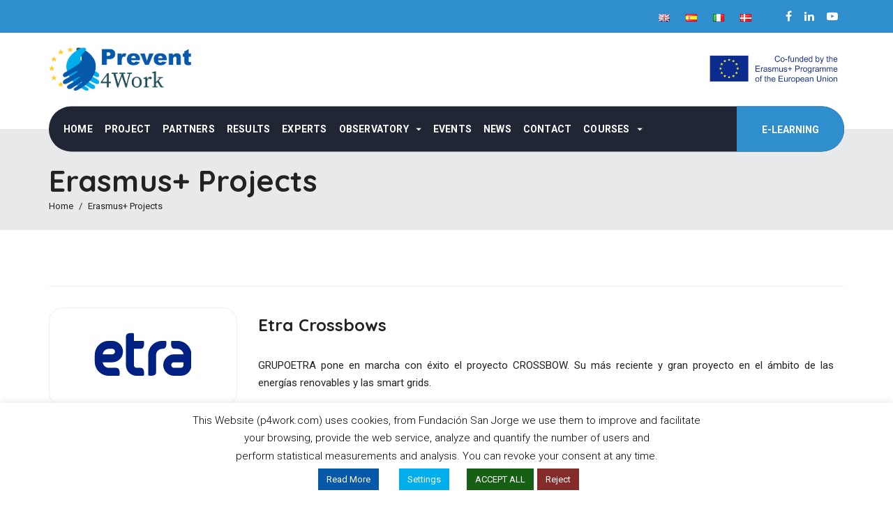

--- FILE ---
content_type: text/html; charset=UTF-8
request_url: https://p4work.com/erasmus-projects/
body_size: 21015
content:
<!DOCTYPE html>
<html lang="en-US">
<head>
<meta charset="UTF-8">
<meta name="viewport" content="width=device-width, initial-scale=1, maximum-scale=1">
<link rel="profile" href="https://gmpg.org/xfn/11">
<link rel="pingback" href="https://p4work.com/xmlrpc.php">
<meta name='robots' content='index, follow, max-image-preview:large, max-snippet:-1, max-video-preview:-1' />
<link rel="alternate" href="https://p4work.com/erasmus-projects/" hreflang="en" />
<link rel="alternate" href="https://p4work.com/es/proyectos-erasmus/" hreflang="es" />
<link rel="alternate" href="https://p4work.com/it/progetti-erasmus/" hreflang="it" />
<link rel="alternate" href="https://p4work.com/dk/erasmus-projekter/" hreflang="da" />

	<!-- This site is optimized with the Yoast SEO plugin v23.3 - https://yoast.com/wordpress/plugins/seo/ -->
	<title>Erasmus+ Projects - P4work</title>
	<link rel="canonical" href="https://p4work.com/erasmus-projects/" />
	<meta property="og:locale" content="en_US" />
	<meta property="og:locale:alternate" content="es_ES" />
	<meta property="og:locale:alternate" content="it_IT" />
	<meta property="og:locale:alternate" content="da_DK" />
	<meta property="og:type" content="article" />
	<meta property="og:title" content="Erasmus+ Projects - P4work" />
	<meta property="og:url" content="https://p4work.com/erasmus-projects/" />
	<meta property="og:site_name" content="P4work" />
	<meta property="article:publisher" content="https://www.facebook.com/Prevent4Work/" />
	<meta property="article:modified_time" content="2019-01-30T08:22:21+00:00" />
	<meta name="twitter:card" content="summary_large_image" />
	<meta name="twitter:label1" content="Est. reading time" />
	<meta name="twitter:data1" content="16 minutes" />
	<script type="application/ld+json" class="yoast-schema-graph">{"@context":"https://schema.org","@graph":[{"@type":"WebPage","@id":"https://p4work.com/erasmus-projects/","url":"https://p4work.com/erasmus-projects/","name":"Erasmus+ Projects - P4work","isPartOf":{"@id":"https://p4work.com/#website"},"datePublished":"2017-06-23T02:02:59+00:00","dateModified":"2019-01-30T08:22:21+00:00","inLanguage":"en-US","potentialAction":[{"@type":"ReadAction","target":["https://p4work.com/erasmus-projects/"]}]},{"@type":"WebSite","@id":"https://p4work.com/#website","url":"https://p4work.com/","name":"P4work - Prevent for Work","description":"","publisher":{"@id":"https://p4work.com/#organization"},"potentialAction":[{"@type":"SearchAction","target":{"@type":"EntryPoint","urlTemplate":"https://p4work.com/?s={search_term_string}"},"query-input":"required name=search_term_string"}],"inLanguage":"en-US"},{"@type":"Organization","@id":"https://p4work.com/#organization","name":"P4work - Prevent for Work","url":"https://p4work.com/","logo":{"@type":"ImageObject","inLanguage":"en-US","@id":"https://p4work.com/#/schema/logo/image/","url":"https://p4work.com/wp-content/uploads/2018/12/Prevent-4-Work-logo-HD.png","contentUrl":"https://p4work.com/wp-content/uploads/2018/12/Prevent-4-Work-logo-HD.png","width":2012,"height":622,"caption":"P4work - Prevent for Work"},"image":{"@id":"https://p4work.com/#/schema/logo/image/"},"sameAs":["https://www.facebook.com/Prevent4Work/","https://www.linkedin.com/groups/8713625/","https://www.youtube.com/channel/UCGXeHrsftFIiVPRH7vXlB-Q"]}]}</script>
	<!-- / Yoast SEO plugin. -->


<link rel='dns-prefetch' href='//fonts.googleapis.com' />
<link rel="alternate" type="application/rss+xml" title="P4work &raquo; Feed" href="https://p4work.com/feed/" />
<link rel="alternate" type="application/rss+xml" title="P4work &raquo; Comments Feed" href="https://p4work.com/comments/feed/" />
<script type="text/javascript">
/* <![CDATA[ */
window._wpemojiSettings = {"baseUrl":"https:\/\/s.w.org\/images\/core\/emoji\/14.0.0\/72x72\/","ext":".png","svgUrl":"https:\/\/s.w.org\/images\/core\/emoji\/14.0.0\/svg\/","svgExt":".svg","source":{"concatemoji":"https:\/\/p4work.com\/wp-includes\/js\/wp-emoji-release.min.js?ver=6.4.7"}};
/*! This file is auto-generated */
!function(i,n){var o,s,e;function c(e){try{var t={supportTests:e,timestamp:(new Date).valueOf()};sessionStorage.setItem(o,JSON.stringify(t))}catch(e){}}function p(e,t,n){e.clearRect(0,0,e.canvas.width,e.canvas.height),e.fillText(t,0,0);var t=new Uint32Array(e.getImageData(0,0,e.canvas.width,e.canvas.height).data),r=(e.clearRect(0,0,e.canvas.width,e.canvas.height),e.fillText(n,0,0),new Uint32Array(e.getImageData(0,0,e.canvas.width,e.canvas.height).data));return t.every(function(e,t){return e===r[t]})}function u(e,t,n){switch(t){case"flag":return n(e,"\ud83c\udff3\ufe0f\u200d\u26a7\ufe0f","\ud83c\udff3\ufe0f\u200b\u26a7\ufe0f")?!1:!n(e,"\ud83c\uddfa\ud83c\uddf3","\ud83c\uddfa\u200b\ud83c\uddf3")&&!n(e,"\ud83c\udff4\udb40\udc67\udb40\udc62\udb40\udc65\udb40\udc6e\udb40\udc67\udb40\udc7f","\ud83c\udff4\u200b\udb40\udc67\u200b\udb40\udc62\u200b\udb40\udc65\u200b\udb40\udc6e\u200b\udb40\udc67\u200b\udb40\udc7f");case"emoji":return!n(e,"\ud83e\udef1\ud83c\udffb\u200d\ud83e\udef2\ud83c\udfff","\ud83e\udef1\ud83c\udffb\u200b\ud83e\udef2\ud83c\udfff")}return!1}function f(e,t,n){var r="undefined"!=typeof WorkerGlobalScope&&self instanceof WorkerGlobalScope?new OffscreenCanvas(300,150):i.createElement("canvas"),a=r.getContext("2d",{willReadFrequently:!0}),o=(a.textBaseline="top",a.font="600 32px Arial",{});return e.forEach(function(e){o[e]=t(a,e,n)}),o}function t(e){var t=i.createElement("script");t.src=e,t.defer=!0,i.head.appendChild(t)}"undefined"!=typeof Promise&&(o="wpEmojiSettingsSupports",s=["flag","emoji"],n.supports={everything:!0,everythingExceptFlag:!0},e=new Promise(function(e){i.addEventListener("DOMContentLoaded",e,{once:!0})}),new Promise(function(t){var n=function(){try{var e=JSON.parse(sessionStorage.getItem(o));if("object"==typeof e&&"number"==typeof e.timestamp&&(new Date).valueOf()<e.timestamp+604800&&"object"==typeof e.supportTests)return e.supportTests}catch(e){}return null}();if(!n){if("undefined"!=typeof Worker&&"undefined"!=typeof OffscreenCanvas&&"undefined"!=typeof URL&&URL.createObjectURL&&"undefined"!=typeof Blob)try{var e="postMessage("+f.toString()+"("+[JSON.stringify(s),u.toString(),p.toString()].join(",")+"));",r=new Blob([e],{type:"text/javascript"}),a=new Worker(URL.createObjectURL(r),{name:"wpTestEmojiSupports"});return void(a.onmessage=function(e){c(n=e.data),a.terminate(),t(n)})}catch(e){}c(n=f(s,u,p))}t(n)}).then(function(e){for(var t in e)n.supports[t]=e[t],n.supports.everything=n.supports.everything&&n.supports[t],"flag"!==t&&(n.supports.everythingExceptFlag=n.supports.everythingExceptFlag&&n.supports[t]);n.supports.everythingExceptFlag=n.supports.everythingExceptFlag&&!n.supports.flag,n.DOMReady=!1,n.readyCallback=function(){n.DOMReady=!0}}).then(function(){return e}).then(function(){var e;n.supports.everything||(n.readyCallback(),(e=n.source||{}).concatemoji?t(e.concatemoji):e.wpemoji&&e.twemoji&&(t(e.twemoji),t(e.wpemoji)))}))}((window,document),window._wpemojiSettings);
/* ]]> */
</script>
		<style id="content-control-block-styles">
			@media (max-width: 640px) {
	.cc-hide-on-mobile {
		display: none !important;
	}
}
@media (min-width: 641px) and (max-width: 920px) {
	.cc-hide-on-tablet {
		display: none !important;
	}
}
@media (min-width: 921px) and (max-width: 1440px) {
	.cc-hide-on-desktop {
		display: none !important;
	}
}		</style>
		<link rel='stylesheet' id='gum-nuno-style-css' href='https://p4work.com/wp-content/plugins/nuno-builder-addon//css/style.css?ver=6.4.7' type='text/css' media='all' />
<style id='wp-emoji-styles-inline-css' type='text/css'>

	img.wp-smiley, img.emoji {
		display: inline !important;
		border: none !important;
		box-shadow: none !important;
		height: 1em !important;
		width: 1em !important;
		margin: 0 0.07em !important;
		vertical-align: -0.1em !important;
		background: none !important;
		padding: 0 !important;
	}
</style>
<style id='pdfemb-pdf-embedder-viewer-style-inline-css' type='text/css'>
.wp-block-pdfemb-pdf-embedder-viewer{max-width:none}

</style>
<link rel='stylesheet' id='content-control-block-styles-css' href='https://p4work.com/wp-content/plugins/content-control/dist/style-block-editor.css?ver=2.6.5' type='text/css' media='all' />
<link rel='stylesheet' id='cluevo-templates-style-css' href='https://p4work.com/wp-content/plugins/cluevo-lms/styles/templates.css?ver=1.10.0' type='text/css' media='all' />
<link rel='stylesheet' id='fontawesome5-css' href='https://p4work.com/wp-content/plugins/cluevo-lms/styles/fontawesome5_all.css' type='text/css' media='all' />
<link rel='stylesheet' id='dashicons-css' href='https://p4work.com/wp-includes/css/dashicons.min.css?ver=6.4.7' type='text/css' media='all' />
<link rel='stylesheet' id='dnd-upload-cf7-css' href='https://p4work.com/wp-content/plugins/drag-and-drop-multiple-file-upload-contact-form-7/assets/css/dnd-upload-cf7.css?ver=1.3.9.1' type='text/css' media='all' />
<link rel='stylesheet' id='contact-form-7-css' href='https://p4work.com/wp-content/plugins/contact-form-7/includes/css/styles.css?ver=5.9.8' type='text/css' media='all' />
<link rel='stylesheet' id='cookie-law-info-css' href='https://p4work.com/wp-content/plugins/cookie-law-info/legacy/public/css/cookie-law-info-public.css?ver=3.3.5' type='text/css' media='all' />
<link rel='stylesheet' id='cookie-law-info-gdpr-css' href='https://p4work.com/wp-content/plugins/cookie-law-info/legacy/public/css/cookie-law-info-gdpr.css?ver=3.3.5' type='text/css' media='all' />
<link rel='stylesheet' id='user-registration-general-css' href='https://p4work.com/wp-content/plugins/user-registration/assets/css/user-registration.css?ver=4.4.1' type='text/css' media='all' />
<link rel='stylesheet' id='dflip-style-css' href='https://p4work.com/wp-content/plugins/3d-flipbook-dflip-lite/assets/css/dflip.min.css?ver=2.3.75' type='text/css' media='all' />
<link rel='stylesheet' id='builder-style-css' href='https://p4work.com/wp-content/plugins/nuno-builder/css/abuilder_style.css?ver=6.4.7' type='text/css' media='all' />
<!--[if IE 9]>
<link rel='stylesheet' id='scroll-spy-ie-css' href='https://p4work.com/wp-content/plugins/nuno-builder//css/scroll_spy_ie9.css?ver=6.4.7' type='text/css' media='all' />
<![endif]-->
<link rel='stylesheet' id='scroll-spy-css' href='https://p4work.com/wp-content/plugins/nuno-builder/css/scroll_spy.css?ver=6.4.7' type='text/css' media='all' />
<link rel='stylesheet' id='addtoany-css' href='https://p4work.com/wp-content/plugins/add-to-any/addtoany.min.css?ver=1.15' type='text/css' media='all' />
<link rel='stylesheet' id='cf7cf-style-css' href='https://p4work.com/wp-content/plugins/cf7-conditional-fields/style.css?ver=2.6.3' type='text/css' media='all' />
<link rel='stylesheet' id='__EPYT__style-css' href='https://p4work.com/wp-content/plugins/youtube-embed-plus/styles/ytprefs.min.css?ver=14.2.3' type='text/css' media='all' />
<style id='__EPYT__style-inline-css' type='text/css'>

                .epyt-gallery-thumb {
                        width: 33.333%;
                }
                
</style>
<link rel='stylesheet' id='coachgue-stylesheet-css' href='https://p4work.com/wp-content/themes/coachgue/style.css?ver=6.4.7' type='text/css' media='all' />
<link rel='stylesheet' id='bootstrap-css' href='https://p4work.com/wp-content/themes/coachgue/css/bootstrap.css?ver=3.3.5' type='text/css' media='all' />
<link rel='stylesheet' id='awesomeicon-css' href='https://p4work.com/wp-content/plugins/nuno-builder//font-awesome/font-awesome.css?ver=6.4.7' type='text/css' media='all' />
<link rel='stylesheet' id='coachgue-glyph-css' href='https://p4work.com/wp-content/themes/coachgue/fonts/trainer-construction/trainer-construction.css?ver=6.4.7' type='text/css' media='all' />
<link rel='stylesheet' id='coachgue-main-style-css' href='https://p4work.com/wp-content/themes/coachgue/css/themestyle.css?ver=6.4.7' type='text/css' media='all' />
<link rel='stylesheet' id='coachgue-fonts-css' href='https://fonts.googleapis.com/css?family=Roboto%3A300%2C300italic%2C400%2C400italic%2C700%2C700italic%2C800%2C800italic%2C900%2C900italic%7CQuicksand%3A200%2C200italic%2C300%2C300italic%2C400%2C400italic%2C600%2C600italic%2C700%2C700italic%2C900%2C900italic&#038;subset=latin%2Clatin-ext&#038;ver=6.4.7' type='text/css' media='all' />
<link rel='stylesheet' id='coachgue-child-theme-style-css' href='https://p4work.com/wp-content/themes/coachgue_child_theme/style.css?ver=6.4.7' type='text/css' media='all' />
<link rel='stylesheet' id='coachgue-site-style-css' href='https://p4work.com/wp-content/themes/coachgue/css/style.css?ver=6.4.7' type='text/css' media='all' />
<!--n2css--><!--n2js--><script type="text/javascript" src="https://p4work.com/wp-includes/js/jquery/jquery.min.js?ver=3.7.1&#039; defer onload=&#039;" id="jquery-core-js"></script>
<script type="text/javascript" src="https://p4work.com/wp-includes/js/jquery/jquery-migrate.min.js?ver=3.4.1&#039; defer onload=&#039;" id="jquery-migrate-js"></script>
<script type="text/javascript" src="https://p4work.com/wp-content/plugins/add-to-any/addtoany.min.js?ver=1.1&#039; defer onload=&#039;" id="addtoany-js"></script>
<script type="text/javascript" src="https://p4work.com/wp-content/plugins/cluevo-lms/js/user.js?ver=1.10.0&#039; defer onload=&#039;" id="user-js-js"></script>
<script type="text/javascript" id="cluevo-frontend-js-js-extra">
/* <![CDATA[ */
var cluevoStrings = {"spinner_text":"Loading module, one moment please...","error_loading_module":"The module failed to load.","error_message_close":"Close","sco_select_title":"Please select a unit to start.","message_title_error":"Error","message_module_already_running":"A module has already been started.","message_title_access_denied":"Access Denied","message_access_denied":"You do not have the required permissions to access this item.","lms_connection_error":"Failed to establish a connection to the lms.","start_over_dialog_header":"You have saved progress, do you want to start a new attempt or resume the previous attempt?","start_over_opt_resume":"Resume","start_over_opt_reset":"New attempt","message_unknown_error":"An error has occured","message_commit_error":"An error occured while trying to save your progress","message_commit_no_item_id_error":"Something went wrong. This connection has no module id associated with it.","rate":"How was this module?","working":"Thanks for your rating!"};
var cluevoModuleRatings = {"ajax_url":"https:\/\/p4work.com\/wp-admin\/admin-ajax.php","nonce":"bf14b0ea8e","action":"cluevo-rate-module"};
/* ]]> */
</script>
<script type="text/javascript" src="https://p4work.com/wp-content/plugins/cluevo-lms/js/frontend.js?ver=1.10.0&#039; defer onload=&#039;" id="cluevo-frontend-js-js"></script>
<script type="text/javascript" src="https://p4work.com/wp-content/plugins/cluevo-lms/js/lodash.min.js?ver=6.4.7&#039; defer onload=&#039;" id="lodash-js-js"></script>
<script type="text/javascript" id="lodash-js-js-after">
/* <![CDATA[ */
window.lodash = _.noConflict();
/* ]]> */
</script>
<script type="text/javascript" id="cookie-law-info-js-extra">
/* <![CDATA[ */
var Cli_Data = {"nn_cookie_ids":["cookielawinfo-checkbox-functional","cookielawinfo-checkbox-others","CONSENT","__cfduid","cookielawinfo-checkbox-necessary","cookielawinfo-checkbox-performance","cookielawinfo-checkbox-analytics","cookielawinfo-checkbox-advertisement","wordpress_test_cookie","VISITOR_INFO1_LIVE","test_cookie","IDE","NID","_gid","pll_language","_gat","YSC"],"cookielist":[],"non_necessary_cookies":{"necessary":["__cfduid","wordpress_test_cookie"],"functional":["pll_language"],"performance":["_gat","YSC"],"analytics":["_ga","_gid"],"advertisement":["VISITOR_INFO1_LIVE","test_cookie","IDE","NID"],"others":["CONSENT"]},"ccpaEnabled":"","ccpaRegionBased":"","ccpaBarEnabled":"","strictlyEnabled":["necessary","obligatoire"],"ccpaType":"gdpr","js_blocking":"","custom_integration":"","triggerDomRefresh":"","secure_cookies":""};
var cli_cookiebar_settings = {"animate_speed_hide":"500","animate_speed_show":"500","background":"#FFF","border":"#b1a6a6c2","border_on":"","button_1_button_colour":"#156013","button_1_button_hover":"#114d0f","button_1_link_colour":"#fff","button_1_as_button":"1","button_1_new_win":"","button_2_button_colour":"#0658a8","button_2_button_hover":"#054686","button_2_link_colour":"#ffffff","button_2_as_button":"1","button_2_hidebar":"","button_3_button_colour":"#832c2a","button_3_button_hover":"#692322","button_3_link_colour":"#fff","button_3_as_button":"1","button_3_new_win":"","button_4_button_colour":"#00aeec","button_4_button_hover":"#008bbd","button_4_link_colour":"#fff","button_4_as_button":"1","button_7_button_colour":"#156013","button_7_button_hover":"#114d0f","button_7_link_colour":"#fff","button_7_as_button":"1","button_7_new_win":"","font_family":"inherit","header_fix":"","notify_animate_hide":"1","notify_animate_show":"","notify_div_id":"#cookie-law-info-bar","notify_position_horizontal":"right","notify_position_vertical":"bottom","scroll_close":"","scroll_close_reload":"","accept_close_reload":"","reject_close_reload":"","showagain_tab":"1","showagain_background":"#fff","showagain_border":"#000","showagain_div_id":"#cookie-law-info-again","showagain_x_position":"100px","text":"#000","show_once_yn":"","show_once":"10000","logging_on":"","as_popup":"","popup_overlay":"1","bar_heading_text":"","cookie_bar_as":"banner","popup_showagain_position":"bottom-right","widget_position":"left"};
var log_object = {"ajax_url":"https:\/\/p4work.com\/wp-admin\/admin-ajax.php"};
/* ]]> */
</script>
<script type="text/javascript" src="https://p4work.com/wp-content/plugins/cookie-law-info/legacy/public/js/cookie-law-info-public.js?ver=3.3.5&#039; defer onload=&#039;" id="cookie-law-info-js"></script>
<script type="text/javascript" src="https://p4work.com/wp-content/plugins/e2pdf/js/e2pdf.frontend.js?ver=1.20.23&#039; defer onload=&#039;" id="js/e2pdf.frontend-js"></script>
<script type="text/javascript" id="__ytprefs__-js-extra">
/* <![CDATA[ */
var _EPYT_ = {"ajaxurl":"https:\/\/p4work.com\/wp-admin\/admin-ajax.php","security":"3bde084ad3","gallery_scrolloffset":"20","eppathtoscripts":"https:\/\/p4work.com\/wp-content\/plugins\/youtube-embed-plus\/scripts\/","eppath":"https:\/\/p4work.com\/wp-content\/plugins\/youtube-embed-plus\/","epresponsiveselector":"[\"iframe.__youtube_prefs__\"]","epdovol":"1","version":"14.2.3","evselector":"iframe.__youtube_prefs__[src], iframe[src*=\"youtube.com\/embed\/\"], iframe[src*=\"youtube-nocookie.com\/embed\/\"]","ajax_compat":"","maxres_facade":"eager","ytapi_load":"light","pause_others":"","stopMobileBuffer":"1","facade_mode":"","not_live_on_channel":""};
/* ]]> */
</script>
<script type="text/javascript" src="https://p4work.com/wp-content/plugins/youtube-embed-plus/scripts/ytprefs.min.js?ver=14.2.3&#039; defer onload=&#039;" id="__ytprefs__-js"></script>
<link rel="https://api.w.org/" href="https://p4work.com/wp-json/" /><link rel="alternate" type="application/json" href="https://p4work.com/wp-json/wp/v2/pages/2030" /><link rel="EditURI" type="application/rsd+xml" title="RSD" href="https://p4work.com/xmlrpc.php?rsd" />
<meta name="generator" content="WordPress 6.4.7" />
<link rel='shortlink' href='https://p4work.com/?p=2030' />
<link rel="alternate" type="application/json+oembed" href="https://p4work.com/wp-json/oembed/1.0/embed?url=https%3A%2F%2Fp4work.com%2Ferasmus-projects%2F" />
<link rel="alternate" type="text/xml+oembed" href="https://p4work.com/wp-json/oembed/1.0/embed?url=https%3A%2F%2Fp4work.com%2Ferasmus-projects%2F&#038;format=xml" />

<script data-cfasync="false">
window.a2a_config=window.a2a_config||{};a2a_config.callbacks=[];a2a_config.overlays=[];a2a_config.templates={};
(function(d,s,a,b){a=d.createElement(s);b=d.getElementsByTagName(s)[0];a.async=1;a.src="https://static.addtoany.com/menu/page.js";b.parentNode.insertBefore(a,b);})(document,"script");
</script>
<style>#cluevo-module-lightbox-overlay.gdocs .cluevo-gdocs-element { margin: 0 auto; }</style>
		<!-- GA Google Analytics @ https://m0n.co/ga -->
		<script>
			(function(i,s,o,g,r,a,m){i['GoogleAnalyticsObject']=r;i[r]=i[r]||function(){
			(i[r].q=i[r].q||[]).push(arguments)},i[r].l=1*new Date();a=s.createElement(o),
			m=s.getElementsByTagName(o)[0];a.async=1;a.src=g;m.parentNode.insertBefore(a,m)
			})(window,document,'script','https://www.google-analytics.com/analytics.js','ga');
			ga('create', 'UA-8971783-26', 'auto');
			ga('send', 'pageview');
		</script>

	
		<meta property="og:image" content="https://p4work.com/wp-content/uploads/2021/08/Logo-P4Work-FB-Thumb.png" />
		<meta itemprop="image" content="https://p4work.com/wp-content/uploads/2021/08/Logo-P4Work-FB-Thumb.png" />
		
	<meta property="og:url" content="https://p4work.com/erasmus-projects/" />
	<meta property="og:title" content="Erasmus+ Projects"/>
	<meta property="og:description" content=""/>
	<meta name="generator" content="Elementor 3.26.0; features: additional_custom_breakpoints, e_element_cache; settings: css_print_method-external, google_font-enabled, font_display-auto">
<style type="text/css">.recentcomments a{display:inline !important;padding:0 !important;margin:0 !important;}</style><script type="text/javascript">var ajaxurl='/wp-admin/admin-ajax.php';</script>
			<style>
				.e-con.e-parent:nth-of-type(n+4):not(.e-lazyloaded):not(.e-no-lazyload),
				.e-con.e-parent:nth-of-type(n+4):not(.e-lazyloaded):not(.e-no-lazyload) * {
					background-image: none !important;
				}
				@media screen and (max-height: 1024px) {
					.e-con.e-parent:nth-of-type(n+3):not(.e-lazyloaded):not(.e-no-lazyload),
					.e-con.e-parent:nth-of-type(n+3):not(.e-lazyloaded):not(.e-no-lazyload) * {
						background-image: none !important;
					}
				}
				@media screen and (max-height: 640px) {
					.e-con.e-parent:nth-of-type(n+2):not(.e-lazyloaded):not(.e-no-lazyload),
					.e-con.e-parent:nth-of-type(n+2):not(.e-lazyloaded):not(.e-no-lazyload) * {
						background-image: none !important;
					}
				}
			</style>
			<style type="text/css">
@media (min-width: 992px) {
}
</style>
<link rel="icon" href="https://p4work.com/wp-content/uploads/2018/12/cropped-P4Work-Web-Icon-1-32x32.png" sizes="32x32" />
<link rel="icon" href="https://p4work.com/wp-content/uploads/2018/12/cropped-P4Work-Web-Icon-1-192x192.png" sizes="192x192" />
<link rel="apple-touch-icon" href="https://p4work.com/wp-content/uploads/2018/12/cropped-P4Work-Web-Icon-1-180x180.png" />
<meta name="msapplication-TileImage" content="https://p4work.com/wp-content/uploads/2018/12/cropped-P4Work-Web-Icon-1-270x270.png" />
		<style type="text/css" id="wp-custom-css">
			.coachgue-slide .wrap-caption .excerpt {
    color: #ffffff;
}

/*Evitar que oscurezca el slider*/
/*.coachgue-slide .overlay-bg {
	display:none;
}

*/


/* AUMENTAR PADDING TEXTO NOTICIAS */

.post-lists.blog-col-2 article .post-title, .post-lists.blog-col-3 article .post-title, .post-lists.blog-col-4 article .post-title, .post-lists.blog-col-2 article .post-title a, .post-lists.blog-col-3 article .post-title a, .post-lists.blog-col-4 article .post-title a {
	
	padding-bottom: 70px;
	
}


/*OCULTAR Y MOSTRAR EVENTOS EN OTROS IDIOMAS*/


/*:lang(en) div.col-lg-12:nth-child(2), :lang(en) div.col-lg-12:nth-child(3), :lang(en) div.col-lg-12:nth-child(4)

{
	display:none;
}

:lang(it) div.col-lg-12:nth-child(1), :lang(it) div.col-lg-12:nth-child(2), :lang(it) div.col-lg-12:nth-child(4)

{
	display:none;
}

:lang(da) div.col-lg-12:nth-child(1), :lang(da) div.col-lg-12:nth-child(2), :lang(da) div.col-lg-12:nth-child(3)

{
	display:none;
}


:lang(es) div.col-lg-12:nth-child(1), 
:lang(es) div.col-lg-12:nth-child(3), 
:lang(es) div.col-lg-12:nth-child(4) {
	display:none;
}

/*-----------------------------*/


/*-----------------------------
 * Boton Newsletter
 * --------------------------*/
                               
button, html input[type=button], input[type=reset], input[type=submit] {

    color: white;
    background-color: #2E8ECE;
}

/*-----------------------------
Poner en verde Contest Idea Acordeon del Evento
--------------------------*/

#collapse-tabid_4 > div > div.panel-heading > h4 > a ,
#collapse-tabid_7 > div > div.panel-heading > h4 > a , 
#collapse-tabid_8 > div > div.panel-heading > h4 > a, 
#collapse-tabid_10 > div > div.panel-heading > h4 > a,
#collapse-tabid_13> div > div.panel-heading > h4 > a {
	background-color: green;
}

/*collapse-tabid_6 > div > div.panel-heading > h4 > a  {
	background-color: green;
}

collapse-tabid_11 > div > div.panel-heading > h4 > a {
	background-color: green;
}

*/

/*-----------------------------
Poner en verde Contest Idea Acordeon del Evento
--------------------------*/

/*.responsive_tab .panel.panel-default .panel-heading > a{
	
	background-color: green;
}

*/

/*-----------------------------
Poner Links en Azul
--------------------------*/
a, .btn-link {
    color: #2e8ece;
}

/*---------------------------
 * Reducir espaciado menu
 -----------------------------*/
.main-menu > li > a {
    padding: 11px 7px 0 6px !important;
	letter-spacing: 0.2px;
}

.menu-item: {font-size:10%;}

:lang(es) .main-menu > li > a {
    padding: 10px 10px 0 10px;
}

:lang(da) .main-menu > li > a {
    padding: 10px 10px 0 1px;
}

.h1.page-title {
    padding-top: 30px;
}

/*--------------------------*/

/*---------------------------
 * Cambiar boton toTop a la izquierda
 -----------------------------*/

#toTop {
	left: 1%;
	display:none !important;
}
/*--------------------------*/


/* Quitar Zoom de imagenes noticias */

.post-lists article .blog-image img {max-width: 110%;}


/*Video youtube responsivo*/
.contenedorvideodeyt {
    position: relative;
    width: 100%;
    height: 0;
    padding-bottom: 56.25%;
}
.videodeyt {
    position: absolute;
    top: 0;
    left: 0;
    width: 100%;
    height: 100%;
}


.post-7592 #collapse-tabid_8  > div > div.panel-heading > h4 > a
{background-color: #2e8ece !important;}

.page-id-7675 #collapse-tabid_8  > div > div.panel-heading > h4 > a
{background-color: #2e8ece !important;}

.page-id-7691 #collapse-tabid_8  > div > div.panel-heading > h4 > a
{background-color: #2e8ece !important;}

/*.ocultarfaq {display:none;}*/

.ocultarseccion {display:none;}

@media (max-width: 480px) { .mainp4workslider
	{padding-top: 30px !important;}
}

@media (min-width: 481px) and (max-width: 769px) { .mainp4workslider
	{padding-top: 20px !important;}
}

@media (min-width: 769px) and (max-width: 1200px) { .mainp4workslider
	{padding-top: 30px !important;}
}

@media (min-width: 1201px) { .mainp4workslider
	{padding-top: 10px !important;}
}





.cluevo-lms-metadata-template-default .sidebar, .cluevo-lms-page-template-default .sidebar {display:none;}

.cluevo-lms-metadata-template-default .content, .cluevo-lms-page-template-default .content {width:100% !important;}

.cluevo-lms-metadata-template-default .page-heading .custom-page-title .page-title, .cluevo-lms-page-template-default .page-heading .custom-page-title .page-title {visibility:hidden;}

.cluevo-lms-metadata-template-default .page-heading .custom-page-title .page-title:before, .cluevo-lms-page-template-default .page-heading .custom-page-title .page-title:before {content:"Curso P4work";
visibility:visible;}


.cluevo-lms-metadata-template-default #comments , .cluevo-lms-page-template-default #comments {display:none !important;}



.cluevo-lms-metadata-template .sidebar {display:none;}

.cluevo-lms-metadata-template  .content {width:100% !important;}



/* Ajustar pagina certificado*/
.page-id-8509
.sidebar, .page-id-8911 .sidebar {display:none;}

.page-id-8509
.content, .page-id-8911 .content {width:100% !important;}



/* Ajustar pagina certificado en Ingles*/
.page-id-9203
.sidebar, .page-id-8911 .sidebar {display:none;}

.page-id-9203
.content, .page-id-8911 .content {width:100% !important;}

/*Pagina My Cuenta y My account*/

.page-id-8122 .sidebar {display:none;}

.page-id-8122
.content {width:100% !important;}

.page-id-9286 .sidebar {display:none;}

.page-id-9286
.content {width:100% !important;}

/***/
.postid-8100 .main-content .container, .postid-8897 .main-content .container  {
	max-width: 4000px;}

.cluevo-content-area-container .cluevo.content-area {
    max-width: 100%;
    max-width: 4000px;
}


/*Desactivar cookies y compartir en Certificado (Antiguo)*/
/*
.page-id-8449 #cookie-law-info-bar {display:none !important;}

.page-id-8449 #cookie_hdr_showagain
{display:none !important;}

.page-id-8449 #cookie-law-info-again
{display:none !important;}

.page-id-8449
.addtoany_share_save_container 
{display:none !important;}

.page-id-8449 #wpadminbar
{display:none !important;}

*/

/*Ajustes Certificado Antiguo*/
/*
@media and (min-width:350) and (max-width:500) {.nombrecertificado {margin-left:50px !important;}
}*/


/*Clase de Espaciador de 50px*/
.espacio50px {padding-top:50px;}


/*Botón para Descarga de PDF Certificado*/
.botonPDF {
  border: solid 4px #0658a8;
	border-radius: 20px;
  background-color: #00aeec;
  padding: 5px 30px;
  text-align: center;
  text-decoration: none;
  display: inline-block;
  font-size: 28px;
  margin: 4px 2px;
  cursor: pointer;
}

/*Color Texto Botón Descarga PDF Certificado*/
 #e2pdf-download {
    color: white;
}  

/*Centrar Menu Curso en Pagina Scorm*/

.postid-8100 .cluevo-content-list {max-width: 1920px;}

.postid-8100 .cluevo-content {
    margin-left: auto;
	  margin-right: auto;}

/*Encuesta*/
.postid-8456 .cluevo-content-list {max-width: 1920px;}

.postid-8456 .cluevo-content {
    margin-left: auto;
	  margin-right: auto;}

/* Lo mismo curso ingles */

.postid-8897 .cluevo-content-list {max-width: 1920px;}

.postid-8897 .cluevo-content {
    margin-left: auto;
	  margin-right: auto;}

/*Encuesta ingles*/


.postid-8902 .cluevo-content-list {max-width: 1920px;}

.postid-8902 .cluevo-content {
    margin-left: auto;
	  margin-right: auto;}



/*.postid-8050 .elementor-section.elementor-section-boxed > .elementor-container {
    max-width: 4000px;
} */

.bordeazul img {border: 3px solid #2e8ece; border-radius:20px;}

.ocultarsoporte {display:none !important;}

.ocultaricononav {display:none !important;}


/*Quitar sidebar noticia curso cfc triptico*/

.postid-9039 .sidebar {display:none;}

.postid-9039 .content {width:100%}

.postid-9039 .blog-image {display:none;}

/*Quitar imagen destacada de la noticia del webinar de dolor espinal en 4 idiomas*/

.postid-9056 .blog-image, .postid-9061 .blog-image, .postid-9065 .blog-image, .postid-9071 .blog-image    {display:none;}

/*Ocultar secciones 3er Simposio*/
.hide3simposio {display:none; visibility: hidden;}

/*Color Bordes Programa*/

.postid-9443 td, .post-9443 th, .postid-9713 td, .postid-9713 th {
    border: solid 1px #0658a8 !important;
}

/*Tamaño Lista*/
.listanumeradanormativa ol {
    font-size: 32px;
}

/* Ocultar Quinto elemento eventos*/ /*
.post-4882 div.grid-column:nth-child(5) {display:none; visibility:hidden;}*/

/*Ocultar Elementos evento 3er Simposio Español e Inglés*/
.postid-9443 .sidebar, .postid-9713 .sidebar {width:0%; display: none; }

.postid-9443 .sidebar, .postid-9713 .sidebar {width:0%; width:0%; }


.postid-9443 .col-md-push-3, .postid-9713 .col-md-push-3 {
    left: 0%;
}

.postid-9443 .col-md-9, .postid-9713 .col-md-9{
    width: 100%;
}

.infosimp h3 {line-height: 0px !important;}

/*Ocultar*/
.ocultar {display:none; visibility: hidden;}

/*Alinear Texto Acordeones Seccion*/
.post-9443 .acordeonposter .responsive_tab .panel-title a  {text-align:center;}

.fuentecabecera  {font-size:18px;}

/*.owl-carousel {
	display:  !important;}

/*Ocultar Imagen Destacada Eventos 3er SImposio*/

.postid-9443 .wp-post-image , .postid-9713 .wp-post-image {display:none;}

.ocultaracordeon {display:none; visibility:hidden;}

/*Borde Imagenes Encuesta 3er Simposio*/

.imagenencuesta .img-responsive {border: 3px solid #00aeec ; border-radius: 30px;}

/*color carrito*/
.bc-root .icon-cart-01::before, .bc-mnc .icon-cart-01::before {
  color: white;		</style>
		</head>
<body data-rsssl=1 class="page-template page-template-editor_page page-template-editor_page-php page page-id-2030 wp-custom-logo user-registration-page front-end sidebar-right fpt-template-coachgue elementor-default elementor-kit-9332">
<div class="main-container">
  <div  class="top-heading ">
    <div class="top-bar">
	<div class="container">
	<div class="row">
	<div class="col-md-6">
		<div class="top-bar-left">
			<div class="top-bar-inner">
			</div>
		</div>
	</div>
	<div class="col-md-6">
		<div class="top-bar-right">
			<div class="top-bar-inner">
<div class="top-bar-module"><div class="module-menu"><ul id="menu-idioma" class="top-bar-menu"><li id="menu-item-5880-en" class="lang-item lang-item-37 lang-item-en current-lang lang-item-first menu-item menu-item-type-custom menu-item-object-custom menu-item-5880-en"><a href="https://p4work.com/erasmus-projects/" hreflang="en-US" lang="en-US"><img src="[data-uri]" alt="English" width="16" height="11" style="width: 16px; height: 11px;" /></a></li>
<li id="menu-item-5880-es" class="lang-item lang-item-40 lang-item-es menu-item menu-item-type-custom menu-item-object-custom menu-item-5880-es"><a href="https://p4work.com/es/proyectos-erasmus/" hreflang="es-ES" lang="es-ES"><img src="[data-uri]" alt="Español" width="16" height="11" style="width: 16px; height: 11px;" /></a></li>
<li id="menu-item-5880-it" class="lang-item lang-item-44 lang-item-it menu-item menu-item-type-custom menu-item-object-custom menu-item-5880-it"><a href="https://p4work.com/it/progetti-erasmus/" hreflang="it-IT" lang="it-IT"><img src="[data-uri]" alt="Italiano" width="16" height="11" style="width: 16px; height: 11px;" /></a></li>
<li id="menu-item-5880-dk" class="lang-item lang-item-84 lang-item-dk menu-item menu-item-type-custom menu-item-object-custom menu-item-5880-dk"><a href="https://p4work.com/dk/erasmus-projekter/" hreflang="da-DK" lang="da-DK"><img src="[data-uri]" alt="Dansk" width="16" height="11" style="width: 16px; height: 11px;" /></a></li>
</ul></div></div><div class="top-bar-module"><div class="module-social-icon">
<ul class="social-icon-lists"><li class="social-item"><a href="https://www.facebook.com/Prevent4Work-558730587928229/"><i class="fa fa-facebook"></i></a></li><li class="social-item"><a href="https://www.linkedin.com/groups/8713625/"><i class="fa fa-linkedin"></i></a></li><li class="social-item"><a href="https://www.youtube.com/channel/UCGXeHrsftFIiVPRH7vXlB-Q"><i class="fa fa-youtube-play"></i></a></li></ul></div>
</div>			</div>
		</div>
	</div>
</div>
	</div>
</div>
<div class="icon-bar">
<div class="container">
	<div class="icon-bar-inner">
		<div class="iconbar-module icon-graphic">
<ul class="icon-list">
	<li>		<div class="graphic-cell">
								</div>
	</li>
</ul>
		</div>
		<div class="iconbar-module text-icons-bar">
			<a title="Erasmus+ Projects" href="https://ec.europa.eu/programmes/erasmus-plus/projects/" target="_blank"><img src="/wp-content/uploads/2019/05/LOGO-ERASMUS-small.jpg"></img></a>		</div>
		<div id="logo" class="iconbar-module logo">
		  <div class="logo-image">
<a href="https://p4work.com/" class="custom-logo-link" rel="home"><img width="2012" height="622" src="https://p4work.com/wp-content/uploads/2018/12/Prevent-4-Work-logo-HD.png" class="custom-logo" alt="" /></a></div>
		</div>
		<button class="navbar-toggle toggle-main-menu" type="button" onclick="javascript:;" data-toggle="collapse" data-target=".navigation-bar .main-menu,.quote-menu">
	        <span class="menu-bar">
	          <span></span>
	          <span></span>
	          <span></span>
	        </span>
	      </button>
	</div>  
</div>
</div>
<div class="navigation-bar">
<div class="container">
	<div class="navigation-bar-inner">
		<ul id="menu-main-menu" class="main-menu navbar-collapse collapse"><li id="menu-item-4903" class="menu-item menu-item-type-post_type menu-item-object-page menu-item-home menu-item-4903"><a href="https://p4work.com/">Home</a></li>
<li id="menu-item-4904" class="menu-item menu-item-type-post_type menu-item-object-page menu-item-4904"><a href="https://p4work.com/project/">Project</a></li>
<li id="menu-item-4905" class="menu-item menu-item-type-post_type menu-item-object-page menu-item-4905"><a href="https://p4work.com/partners/">Partners</a></li>
<li id="menu-item-7639" class="menu-item menu-item-type-post_type menu-item-object-page menu-item-7639"><a href="https://p4work.com/results/">Results</a></li>
<li id="menu-item-6549" class="menu-item menu-item-type-post_type menu-item-object-page menu-item-6549"><a href="https://p4work.com/external-experts/">Experts</a></li>
<li id="menu-item-6555" class="menu-item menu-item-type-post_type menu-item-object-page menu-item-has-children menu-item-6555"><a href="https://p4work.com/business-observatory/">Observatory<span class="caret"></span></a>	<div class="sub-menu-container"><ul class="sub-menu">
	<li id="menu-item-7530" class="menu-item menu-item-type-post_type menu-item-object-page menu-item-7530"><a href="https://p4work.com/active-collaborating-entities/">Active+ Collaborating Entities</a></li>
</ul></div>
</li>
<li id="menu-item-4906" class="menu-item menu-item-type-post_type menu-item-object-page menu-item-4906"><a href="https://p4work.com/events/">Events</a></li>
<li id="menu-item-5236" class="menu-item menu-item-type-post_type menu-item-object-page menu-item-5236"><a href="https://p4work.com/news/">News</a></li>
<li id="menu-item-4972" class="menu-item menu-item-type-post_type menu-item-object-page menu-item-4972"><a href="https://p4work.com/contact/">Contact</a></li>
<li id="menu-item-10451" class="menu-item menu-item-type-custom menu-item-object-custom menu-item-has-children menu-item-10451"><a href="#">Courses<span class="caret"></span></a>	<div class="sub-menu-container"><ul class="sub-menu">
	<li id="menu-item-9255" class="menu-item menu-item-type-post_type menu-item-object-cluevo-lms-page menu-item-9255"><a href="https://p4work.com/cluevo/pages/index/">Mooc Course</a></li>
	<li id="menu-item-10438" class="menu-item menu-item-type-custom menu-item-object-custom menu-item-10438"><a target="_blank" href="https://cursos.p4work.com/">Platform courses</a></li>
</ul></div>
</li>
</ul><div class="quote-menu collapse quote-skin-primary">
<a class="btn quote-btn" target="_blank" href="https://aulaonline.p4work.com/">E-Learning</a>
</div>


	</div>  
</div>
</div>  </div>
<div class="page-heading ">
  <div class="custom-page-title align-left">
    <div class="container">
      <h1 class="h1 page-title">Erasmus+ Projects</h1>      <ol class="breadcrumb"><li><a href="https://p4work.com/" title="Home">Home</a></li>
<li class="active">Erasmus+ Projects</li></ol>    </div>
  </div>
  </div>	<div class="main-content clearfix ">
<div class="post-2030 page type-page status-publish hentry content">
	<div class="container-fluid"><div class="container"><div id="element_1176912136285" class="el_row row"><div class="inner-row"><div id="element_2" class="el_column col-md-12"><div class="inner-column"><div id="element_3176912136217" class="row el_row"><div class="inner-row"><div id="element_4" class="el_column col-md-3"><div class="inner-column"><div id="element_5176912136237" class="row el_row"><div class="inner-row"><div id="element_6" class="el_column align-center col-md-12"><div class="inner-column"><div id="element_7" class="el_image"><div class="img-wrap image-align-right style-default" ><a href="http://www.grupoetra.com/grupoetra-proyecto-europeo-crossbow/" target="_blank"><div class="inner-wrap" ><img decoding="async"  class="img-responsive"  src="https://p4work.com/wp-content/uploads/2018/12/logo-etra.png" alt=""/></div></a></div></div></div></div></div></div></div></div><div id="element_8" class="el_column col-md-9"><div class="inner-column"><div id="element-9" class="section-head left  size-custom"><div><h2 style="color:#222222;font-weight:700;font-size:24px" class="color-primary section-main-title">Etra Crossbows</h2></div></div><div id="element_10176912136213" class="el_text"><div align="justify">
GRUPOETRA pone en marcha con éxito el proyecto CROSSBOW. Su más reciente y gran proyecto en el ámbito de las energías renovables y las smart grids.
</div></div></div></div></div></div><div id="element_11176912136227" class="row el_row"><div class="inner-row"><div id="element_12" class="el_column col-md-3"><div class="inner-column"><div id="element_13176912136285" class="row el_row"><div class="inner-row"><div id="element_14" class="el_column align-center col-md-12"><div class="inner-column"><div id="element_15" class="el_image"><div class="img-wrap image-align-right style-default" ><a href="http://starseurope.org/es/" target="_blank"><div class="inner-wrap" ><img decoding="async"  class="img-responsive"  src="https://p4work.com/wp-content/uploads/2018/12/logo-stars.png" alt=""/></div></a></div></div></div></div></div></div></div></div><div id="element_16" class="el_column col-md-9"><div class="inner-column"><div id="element-17" class="section-head left  size-custom"><div><h2 style="color:#222222;font-weight:700;font-size:24px" class="color-primary section-main-title">Stars Europe</h2></div></div><div id="element_18176912136227" class="el_text"><div align="justify">El proyecto europeo STARS (Acreditación y Reconocimiento de Desplazamientos Sostenibles para Colegios) reúne a nueve socios en torno a un objetivo común: incrementar el número de alumnos que usan la bicicleta para ir o volver del centro escolar entre aquellos que hasta ahora son llevados en coche.</div></div></div></div></div></div><div id="element_19176912136269" class="row el_row"><div class="inner-row"><div id="element_20" class="el_column col-md-3"><div class="inner-column"><div id="element_21176912136212" class="row el_row"><div class="inner-row"><div id="element_22" class="el_column align-center col-md-12"><div class="inner-column"><div id="element_23" class="el_image"><div class="img-wrap image-align-right style-default" ><a href="http://www.accord-ja.eu/" target="_blank"><div class="inner-wrap" ><img decoding="async"  class="img-responsive"  src="https://p4work.com/wp-content/uploads/2018/12/logo-accord.png" alt=""/></div></a></div></div></div></div></div></div></div></div><div id="element_24" class="el_column col-md-9"><div class="inner-column"><div id="element-25" class="section-head left  size-custom"><div><h2 style="color:#222222;font-weight:700;font-size:24px" class="color-primary section-main-title">Accord</h2></div></div><div id="element_26176912136243" class="el_text"><div align="justify">
<p class="str">The project <strong>“Achieving Comprehensive Coordination in Organ Donation throughout the European Union- ACCORD”</strong>, is a Joint Action (JA) submitted and approved by the call for proposals 2011 of the Health Programme 2008-2013, DG SANCO (European Commission).
</div></div></div></div></div></div><div id="element_27176912136260" class="row el_row"><div class="inner-row"><div id="element_28" class="el_column col-md-3"><div class="inner-column"><div id="element_29176912136239" class="row el_row"><div class="inner-row"><div id="element_30" class="el_column align-center col-md-12"><div class="inner-column"><div id="element_31" class="el_image"><div class="img-wrap image-align-right style-default" ><a href="https://unaf.org/inicio/proyecto-europeo-daphne-stop-a-la-violencia-contra-las-mujeres-mayores/" target="_blank"><div class="inner-wrap" ><img decoding="async"  class="img-responsive"  src="https://p4work.com/wp-content/uploads/2018/12/logo-unaf.png" alt=""/></div></a></div></div></div></div></div></div></div></div><div id="element_32" class="el_column col-md-9"><div class="inner-column"><div id="element-33" class="section-head left  size-custom"><div><h2 style="color:#222222;font-weight:700;font-size:24px" class="color-primary section-main-title">Unaf</h2></div></div><div id="element_34176912136245" class="el_text"><div align="justify">El envejecimiento paulatino de la población y su impacto en la dinámica de dependencia tanto funcional como emocional hacen que las personas mayores se conviertan en destinatarios de malos tratos y violencia, circunstancia que está a su vez ligada a la actitud negativa y a los estereotipos asociados a las personas mayores. Las mujeres mayores tienen más probabilidades de convertirse en víctimas de malos tratos que los hombres. Son a menudo víctimas de una violencia física, psicológica, sexual y económica que resulta difícil detectar y desvelar.</div></div></div></div></div></div><div id="element_35176912136292" class="row el_row"><div class="inner-row"><div id="element_36" class="el_column col-md-3"><div class="inner-column"><div id="element_37176912136283" class="row el_row"><div class="inner-row"><div id="element_38" class="el_column align-center col-md-12"><div class="inner-column"><div id="element_39" class="el_image"><div class="img-wrap image-align-right style-default" ><a href="http://hatsetsup.ii.uam.es/saveit/saveit/" target="_blank"><div class="inner-wrap" ><img decoding="async"  class="img-responsive"  src="https://p4work.com/wp-content/uploads/2018/12/logo-saveit.png" alt=""/></div></a></div></div></div></div></div></div></div></div><div id="element_40" class="el_column col-md-9"><div class="inner-column"><div id="element-41" class="section-head left  size-custom"><div><h2 style="color:#222222;font-weight:700;font-size:24px" class="color-primary section-main-title">Save It</h2></div></div><div id="element_42176912136269" class="el_text"><div align="justify">The general objective of <b>SAVEit</b> is to promote the recognition of sport values as a key element in fighting against intolerance, racism and other forms of discrimination, promoting integration, and drawing attention to its relevance for the integral development of our youngsters.</div></div></div></div></div></div><div id="element_43176912136295" class="row el_row"><div class="inner-row"><div id="element_44" class="el_column col-md-3"><div class="inner-column"><div id="element_45176912136257" class="row el_row"><div class="inner-row"><div id="element_46" class="el_column align-center col-md-12"><div class="inner-column"><div id="element_47" class="el_image"><div class="img-wrap image-align-right style-default" ><a href="http://lifesto3re.com/" target="_blank"><div class="inner-wrap" ><img decoding="async"  class="img-responsive"  src="https://p4work.com/wp-content/uploads/2018/12/logo-lifestore.png" alt=""/></div></a></div></div></div></div></div></div></div></div><div id="element_48" class="el_column col-md-9"><div class="inner-column"><div id="element-49" class="section-head left  size-custom"><div><h2 style="color:#222222;font-weight:700;font-size:24px" class="color-primary section-main-title">Lifesto3re</h2></div></div><div id="element_50176912136231" class="el_text"><div align="justify">LIFE STO3RE es un proyecto de demostración que tiene como objetivo principal proteger el medio acuático frente a la contaminación causada por nitratos, microorganismos patógenos y microcontaminantes. El proyecto implementará un modelo de gestión conjunta, energéticamente sostenible, de fangos procedentes de Estaciones Depuradoras de Aguas Residuales (EDAR) y purines de granjas, con el fin de obtener un &#8220;biofertilizante&#8221; de alta calidad para el medio ambiente.</div></div></div></div></div></div><div id="element_51176912136274" class="row el_row"><div class="inner-row"><div id="element_52" class="el_column col-md-3"><div class="inner-column"><div id="element_53176912136214" class="row el_row"><div class="inner-row"><div id="element_54" class="el_column align-center col-md-12"><div class="inner-column"><div id="element_55" class="el_image"><div class="img-wrap image-align-right style-default" ><a href="https://giswelmblog.wordpress.com/" target="_blank"><div class="inner-wrap" ><img decoding="async"  class="img-responsive"  src="https://p4work.com/wp-content/uploads/2018/12/logo-giswelm.png" alt=""/></div></a></div></div></div></div></div></div></div></div><div id="element_56" class="el_column col-md-9"><div class="inner-column"><div id="element-57" class="section-head left  size-custom"><div><h2 style="color:#222222;font-weight:700;font-size:24px" class="color-primary section-main-title">Giswelm</h2></div></div><div id="element_58176912136250" class="el_text"><div align="justify">“GISWELM-How to give the students skills and means on their way to the European labour market”</div>
<div align="justify"></div>
<div align="justify">Con el nuevo curso estrenamos proyecto europeo, consiste en la creación de una Asociación para el intercambio de buenas prácticas sobre el reconocimiento de habilidades y su mejora para incrementar las posibilidades de integración laboral de las personas en formación.</div></div></div></div></div></div><div id="element_59176912136256" class="row el_row"><div class="inner-row"><div id="element_60" class="el_column col-md-3"><div class="inner-column"><div id="element_61176912136232" class="row el_row"><div class="inner-row"><div id="element_62" class="el_column align-center col-md-12"><div class="inner-column"><div id="element_63" class="el_image"><div class="img-wrap image-align-right style-default" ><a href="http://www.foodsme-hop.eu/bases/food.nsf/webContents/Bienvenidos" target="_blank"><div class="inner-wrap" ><img decoding="async"  class="img-responsive"  src="https://p4work.com/wp-content/uploads/2018/12/logo-foodmeshop.png" alt=""/></div></a></div></div></div></div></div></div></div></div><div id="element_64" class="el_column col-md-9"><div class="inner-column"><div id="element-65" class="section-head left  size-custom"><div><h2 style="color:#222222;font-weight:700;font-size:24px" class="color-primary section-main-title">FoodsMeHop</h2></div></div><div id="element_66176912136290" class="el_text"><div align="justify">Es un proyecto de cooperación interregional, cofinanciado por el Fondo Europeo de Desarrollo Regional a través del programa Interreg IVB SUDOE.
El desarrollo del proyecto nos permitirá mejorar la capacidad de innovación y competitividad de las PYME mediante el apoyo personalizado y actividades de formación diseñadas a la medida de sus necesidades, así como fomentar la transferencia de tecnología desde las instituciones de I+D a las PYME en el área de alimentos saludables: reducción/sustitución de grasas, azúcar, sal o aditivos.</div></div></div></div></div></div><div id="element_67176912136297" class="row el_row"><div class="inner-row"><div id="element_68" class="el_column col-md-3"><div class="inner-column"><div id="element_69176912136219" class="row el_row"><div class="inner-row"><div id="element_70" class="el_column align-center col-md-12"><div class="inner-column"><div id="element_71" class="el_image"><div class="img-wrap image-align-right style-default" ><a href="http://www.socialsmeacademy.eu" target="_blank"><div class="inner-wrap" ><img decoding="async"  class="img-responsive"  src="https://p4work.com/wp-content/uploads/2018/12/SSMEA_Logo.png" alt=""/></div></a></div></div></div></div></div></div></div></div><div id="element_72" class="el_column col-md-9"><div class="inner-column"><div id="element-73" class="section-head left  size-custom"><div><h2 style="color:#222222;font-weight:700;font-size:24px" class="color-primary section-main-title">Social SME Academy</h2></div></div><div id="element_74176912136222" class="el_text"><div align="justify">The <strong>Social SME Academy</strong> is a European project that acts as a springboard for young aspiring entrepreneurs from different EU countries that lack the confidence, funds or know-how to start up their entrepreneurial ideas, particularly in the area of social economy.</div></div></div></div></div></div><div id="element_75176912136221" class="row el_row"><div class="inner-row"><div id="element_76" class="el_column col-md-3"><div class="inner-column"><div id="element_77176912136299" class="row el_row"><div class="inner-row"><div id="element_78" class="el_column align-center col-md-12"><div class="inner-column"><div id="element_79" class="el_image"><div class="img-wrap image-align-right style-default" ><a href="https://www.protein2food.eu/" target="_blank"><div class="inner-wrap" ><img decoding="async"  class="img-responsive"  src="https://p4work.com/wp-content/uploads/2018/12/protein-food-logo.png" alt=""/></div></a></div></div></div></div></div></div></div></div><div id="element_80" class="el_column col-md-9"><div class="inner-column"><div id="element-81" class="section-head left  size-custom"><div><h2 style="color:#222222;font-weight:700;font-size:24px" class="color-primary section-main-title">Protein 2 Food</h2></div></div><div id="element_82176912136244" class="el_text"><div align="justify">
The growing world population demands increased high-quality protein-rich food sources, while simultaneously considering <strong>human health</strong>, environmental <strong>sustainability</strong>, with more effective and ecological agricultural practices, and increased <strong>biodiversity</strong>.
PROTEIN2FOOD will address these challenges by developing high-quality food protein from multi-purpose seed crops and grain legumes, through optimised, sustainable production and processing methods.
</div></div></div></div></div></div><div id="element_83176912136246" class="row el_row"><div class="inner-row"><div id="element_84" class="el_column col-md-3"><div class="inner-column"><div id="element_85176912136224" class="row el_row"><div class="inner-row"><div id="element_86" class="el_column align-center col-md-12"><div class="inner-column"><div id="element_87" class="el_image"><div class="img-wrap image-align-right style-default" ><a href="https://www.crescendoproject.eu/" target="_blank"><div class="inner-wrap" ><img decoding="async"  class="img-responsive"  src="https://p4work.com/wp-content/uploads/2018/12/logo-crescendo.png" alt=""/></div></a></div></div></div></div></div></div></div></div><div id="element_88" class="el_column col-md-9"><div class="inner-column"><div id="element-89" class="section-head left  size-custom"><div><h2 style="color:#222222;font-weight:700;font-size:24px" class="color-primary section-main-title">Crescendo</h2></div></div><div id="element_90176912136230" class="el_text"><div align="justify">The CRESCENDO project, led by Prof Colin Jones from the National Centre for Atmospheric Science (NCAS) and the University of Leeds facilitates a coordinated European contribution to the 6th Coupled Model Intercomparison Project (CMIP6) where the climate research community compares a range of International Earth System Models using common sets of experimental protocols, to improve our knowledge of the Earth’s climate processes and provide the best possible future projections to governments and decision-makers. CRESCENDO in particular better informs a number of key Model Intercomparison Projects (MIPs) where biogeochemical and aerosol components are of critical importance to delivering realistic future projections. Such components include: the terrestrial and marine carbon cycle, vegetation processes, permafrost, atmospheric chemistry and aerosols.</div></div></div></div></div></div><div id="element_91176912136234" class="row el_row"><div class="inner-row"><div id="element_92" class="el_column col-md-3"><div class="inner-column"><div id="element_93176912136260" class="row el_row"><div class="inner-row"><div id="element_94" class="el_column align-center col-md-12"><div class="inner-column"><div id="element_95" class="el_image"><div class="img-wrap image-align-right style-default" ><a href="http://prophesy.eu/" target="_blank"><div class="inner-wrap" ><img decoding="async"  class="img-responsive"  src="https://p4work.com/wp-content/uploads/2018/12/prophesy-logo.png" alt=""/></div></a></div></div></div></div></div></div></div></div><div id="element_96" class="el_column col-md-9"><div class="inner-column"><div id="element-97" class="section-head left  size-custom"><div><h2 style="color:#222222;font-weight:700;font-size:24px" class="color-primary section-main-title">Prophesy</h2></div></div><div id="element_98176912136257" class="el_text">The technical solutions provided by the project will be the pillar to establish an ecosystem of Predictive Maintenance (PdM) services to enable all the stakeholders to engage the development and deployment of innovative PdM services. This ecosystem will focus on the development, deployment and operationalization of dynamic, self-adaptive and cost-effective (turn-key) PdM solutions. The purpose is to lower the deployment time and cost associated with the operation of PdM solutions, while at the same time providing a host of business opportunities for all stakeholders.</div></div></div></div></div></div></div></div></div></div></div>
</div>
	</div>

		<div class="footer-widget">
	<div class="container">
		<div class="row">
	<div class="col-sm-12 col-1"><div class="widget text-2 widget_text">			<div class="textwidget"><p align="justify">The European Commission&#8217;s support for the production of this website does not constitute an endorsement of the contents, which reflect the views only of the authors, and the Commission cannot be held responsible for any use which may be made of the information contained therein.</p>
<p>&nbsp;</p>
<p>2019 P4WORK © Powered By INP Formación                   <a href="https://p4work.com/terms-of-use/" target="_blank" rel="noopener">Terms os Use  </a>          <a href="https://p4work.com/privacy-policy/" target="_blank" rel="noopener">Privacy Policy</a>           <a href="https://p4work.com/cookie-policy/" target="_blank" rel="noopener">Cookie Policy</a></p>
</div>
		</div></div>		</div>
	</div>
</div>
	<div class="footer-copyright">
	<div class="container">
			</div>
</div>

</div>
<div id="toTop"><span></span></div>
<!--googleoff: all--><div id="cookie-law-info-bar" data-nosnippet="true"><span>This Website (p4work.com) uses cookies, from Fundación San Jorge we use them to improve and facilitate<br />
your browsing, provide the web service, analyze and quantify the number of users and<br />
perform statistical measurements and analysis. You can revoke your consent at any time. <br><a href="https://p4work.com/cookie-policy/" id="CONSTANT_OPEN_URL" target="_blank" class="medium cli-plugin-button cli-plugin-main-link" style="margin:5px">Read More</a> <a role='button' class="medium cli-plugin-button cli-plugin-main-button cli_settings_button" style="margin:5px 20px 5px 20px">Settings</a><a id="wt-cli-accept-all-btn" role='button' data-cli_action="accept_all" class="wt-cli-element medium cli-plugin-button wt-cli-accept-all-btn cookie_action_close_header cli_action_button">ACCEPT ALL</a><a role='button' id="cookie_action_close_header_reject" class="medium cli-plugin-button cli-plugin-main-button cookie_action_close_header_reject cli_action_button wt-cli-reject-btn" data-cli_action="reject">Reject</a><br />
</span></div><div id="cookie-law-info-again" data-nosnippet="true"><span id="cookie_hdr_showagain">Privacy &amp; Cookies Policy</span></div><div class="cli-modal" data-nosnippet="true" id="cliSettingsPopup" tabindex="-1" role="dialog" aria-labelledby="cliSettingsPopup" aria-hidden="true">
  <div class="cli-modal-dialog" role="document">
	<div class="cli-modal-content cli-bar-popup">
		  <button type="button" class="cli-modal-close" id="cliModalClose">
			<svg class="" viewBox="0 0 24 24"><path d="M19 6.41l-1.41-1.41-5.59 5.59-5.59-5.59-1.41 1.41 5.59 5.59-5.59 5.59 1.41 1.41 5.59-5.59 5.59 5.59 1.41-1.41-5.59-5.59z"></path><path d="M0 0h24v24h-24z" fill="none"></path></svg>
			<span class="wt-cli-sr-only">Close</span>
		  </button>
		  <div class="cli-modal-body">
			<div class="cli-container-fluid cli-tab-container">
	<div class="cli-row">
		<div class="cli-col-12 cli-align-items-stretch cli-px-0">
			<div class="cli-privacy-overview">
				<h4>Privacy Overview</h4>				<div class="cli-privacy-content">
					<div class="cli-privacy-content-text">This website uses cookies to improve your experience while you navigate through the website. Out of these cookies, the cookies that are categorized as necessary are stored on your browser as they are as essential for the working of basic functionalities of the website. We also use third-party cookies that help us analyze and understand how you use this website. These cookies will be stored in your browser only with your consent. You also have the option to opt-out of these cookies. But opting out of some of these cookies may have an effect on your browsing experience.</div>
				</div>
				<a class="cli-privacy-readmore" aria-label="Show more" role="button" data-readmore-text="Show more" data-readless-text="Show less"></a>			</div>
		</div>
		<div class="cli-col-12 cli-align-items-stretch cli-px-0 cli-tab-section-container">
												<div class="cli-tab-section">
						<div class="cli-tab-header">
							<a role="button" tabindex="0" class="cli-nav-link cli-settings-mobile" data-target="necessary" data-toggle="cli-toggle-tab">
								Necessary							</a>
															<div class="wt-cli-necessary-checkbox">
									<input type="checkbox" class="cli-user-preference-checkbox"  id="wt-cli-checkbox-necessary" data-id="checkbox-necessary" checked="checked"  />
									<label class="form-check-label" for="wt-cli-checkbox-necessary">Necessary</label>
								</div>
								<span class="cli-necessary-caption">Always Enabled</span>
													</div>
						<div class="cli-tab-content">
							<div class="cli-tab-pane cli-fade" data-id="necessary">
								<div class="wt-cli-cookie-description">
									Necessary cookies are absolutely essential for the website to function properly. This category only includes cookies that ensures basic functionalities and security features of the website. These cookies do not store any personal information.								</div>
							</div>
						</div>
					</div>
																	<div class="cli-tab-section">
						<div class="cli-tab-header">
							<a role="button" tabindex="0" class="cli-nav-link cli-settings-mobile" data-target="functional" data-toggle="cli-toggle-tab">
								Functional							</a>
															<div class="cli-switch">
									<input type="checkbox" id="wt-cli-checkbox-functional" class="cli-user-preference-checkbox"  data-id="checkbox-functional" />
									<label for="wt-cli-checkbox-functional" class="cli-slider" data-cli-enable="Enabled" data-cli-disable="Disabled"><span class="wt-cli-sr-only">Functional</span></label>
								</div>
													</div>
						<div class="cli-tab-content">
							<div class="cli-tab-pane cli-fade" data-id="functional">
								<div class="wt-cli-cookie-description">
									Functional cookies help to perform certain functionalities like sharing the content of the website on social media platforms, collect feedbacks, and other third-party features.
<table class="cookielawinfo-row-cat-table cookielawinfo-winter"><thead><tr><th class="cookielawinfo-column-1">Cookie</th><th class="cookielawinfo-column-3">Duration</th><th class="cookielawinfo-column-4">Description</th></tr></thead><tbody><tr class="cookielawinfo-row"><td class="cookielawinfo-column-1">pll_language</td><td class="cookielawinfo-column-3">1 year</td><td class="cookielawinfo-column-4">This cookie is set by Polylang plugin for WordPress powered websites. The cookie stores the language code of the last browsed page.</td></tr></tbody></table>								</div>
							</div>
						</div>
					</div>
																	<div class="cli-tab-section">
						<div class="cli-tab-header">
							<a role="button" tabindex="0" class="cli-nav-link cli-settings-mobile" data-target="performance" data-toggle="cli-toggle-tab">
								Performance							</a>
															<div class="cli-switch">
									<input type="checkbox" id="wt-cli-checkbox-performance" class="cli-user-preference-checkbox"  data-id="checkbox-performance" />
									<label for="wt-cli-checkbox-performance" class="cli-slider" data-cli-enable="Enabled" data-cli-disable="Disabled"><span class="wt-cli-sr-only">Performance</span></label>
								</div>
													</div>
						<div class="cli-tab-content">
							<div class="cli-tab-pane cli-fade" data-id="performance">
								<div class="wt-cli-cookie-description">
									Performance cookies are used to understand and analyze the key performance indexes of the website which helps in delivering a better user experience for the visitors.
<table class="cookielawinfo-row-cat-table cookielawinfo-winter"><thead><tr><th class="cookielawinfo-column-1">Cookie</th><th class="cookielawinfo-column-3">Duration</th><th class="cookielawinfo-column-4">Description</th></tr></thead><tbody><tr class="cookielawinfo-row"><td class="cookielawinfo-column-1">YSC</td><td class="cookielawinfo-column-3">session</td><td class="cookielawinfo-column-4">This cookies is set by Youtube and is used to track the views of embedded videos.</td></tr><tr class="cookielawinfo-row"><td class="cookielawinfo-column-1">_gat</td><td class="cookielawinfo-column-3">1 minute</td><td class="cookielawinfo-column-4">This cookies is installed by Google Universal Analytics to throttle the request rate to limit the colllection of data on high traffic sites.</td></tr></tbody></table>								</div>
							</div>
						</div>
					</div>
																	<div class="cli-tab-section">
						<div class="cli-tab-header">
							<a role="button" tabindex="0" class="cli-nav-link cli-settings-mobile" data-target="analytics" data-toggle="cli-toggle-tab">
								Analytics							</a>
															<div class="cli-switch">
									<input type="checkbox" id="wt-cli-checkbox-analytics" class="cli-user-preference-checkbox"  data-id="checkbox-analytics" checked='checked' />
									<label for="wt-cli-checkbox-analytics" class="cli-slider" data-cli-enable="Enabled" data-cli-disable="Disabled"><span class="wt-cli-sr-only">Analytics</span></label>
								</div>
													</div>
						<div class="cli-tab-content">
							<div class="cli-tab-pane cli-fade" data-id="analytics">
								<div class="wt-cli-cookie-description">
									Analytical cookies are used to understand how visitors interact with the website. These cookies help provide information on metrics the number of visitors, bounce rate, traffic source, etc.
<table class="cookielawinfo-row-cat-table cookielawinfo-winter"><thead><tr><th class="cookielawinfo-column-1">Cookie</th><th class="cookielawinfo-column-3">Duration</th><th class="cookielawinfo-column-4">Description</th></tr></thead><tbody><tr class="cookielawinfo-row"><td class="cookielawinfo-column-1">_ga</td><td class="cookielawinfo-column-3">2 years</td><td class="cookielawinfo-column-4">This cookie is installed by Google Analytics. The cookie is used to calculate visitor, session, campaign data and keep track of site usage for the site's analytics report. The cookies store information anonymously and assign a randomly generated number to identify unique visitors.</td></tr><tr class="cookielawinfo-row"><td class="cookielawinfo-column-1">_gid</td><td class="cookielawinfo-column-3">1 day</td><td class="cookielawinfo-column-4">This cookie is installed by Google Analytics. The cookie is used to store information of how visitors use a website and helps in creating an analytics report of how the website is doing. The data collected including the number visitors, the source where they have come from, and the pages visted in an anonymous form.</td></tr></tbody></table>								</div>
							</div>
						</div>
					</div>
																	<div class="cli-tab-section">
						<div class="cli-tab-header">
							<a role="button" tabindex="0" class="cli-nav-link cli-settings-mobile" data-target="advertisement" data-toggle="cli-toggle-tab">
								Advertisement							</a>
															<div class="cli-switch">
									<input type="checkbox" id="wt-cli-checkbox-advertisement" class="cli-user-preference-checkbox"  data-id="checkbox-advertisement" />
									<label for="wt-cli-checkbox-advertisement" class="cli-slider" data-cli-enable="Enabled" data-cli-disable="Disabled"><span class="wt-cli-sr-only">Advertisement</span></label>
								</div>
													</div>
						<div class="cli-tab-content">
							<div class="cli-tab-pane cli-fade" data-id="advertisement">
								<div class="wt-cli-cookie-description">
									Advertisement cookies are used to provide visitors with relevant ads and marketing campaigns. These cookies track visitors across websites and collect information to provide customized ads.
<table class="cookielawinfo-row-cat-table cookielawinfo-winter"><thead><tr><th class="cookielawinfo-column-1">Cookie</th><th class="cookielawinfo-column-3">Duration</th><th class="cookielawinfo-column-4">Description</th></tr></thead><tbody><tr class="cookielawinfo-row"><td class="cookielawinfo-column-1">IDE</td><td class="cookielawinfo-column-3">1 year 24 days</td><td class="cookielawinfo-column-4">Used by Google DoubleClick and stores information about how the user uses the website and any other advertisement before visiting the website. This is used to present users with ads that are relevant to them according to the user profile.</td></tr><tr class="cookielawinfo-row"><td class="cookielawinfo-column-1">NID</td><td class="cookielawinfo-column-3">6 months</td><td class="cookielawinfo-column-4">This cookie is used to a profile based on user's interest and display personalized ads to the users.</td></tr><tr class="cookielawinfo-row"><td class="cookielawinfo-column-1">test_cookie</td><td class="cookielawinfo-column-3">15 minutes</td><td class="cookielawinfo-column-4">This cookie is set by doubleclick.net. The purpose of the cookie is to determine if the user's browser supports cookies.</td></tr><tr class="cookielawinfo-row"><td class="cookielawinfo-column-1">VISITOR_INFO1_LIVE</td><td class="cookielawinfo-column-3">5 months 27 days</td><td class="cookielawinfo-column-4">This cookie is set by Youtube. Used to track the information of the embedded YouTube videos on a website.</td></tr></tbody></table>								</div>
							</div>
						</div>
					</div>
																	<div class="cli-tab-section">
						<div class="cli-tab-header">
							<a role="button" tabindex="0" class="cli-nav-link cli-settings-mobile" data-target="others" data-toggle="cli-toggle-tab">
								Others							</a>
															<div class="cli-switch">
									<input type="checkbox" id="wt-cli-checkbox-others" class="cli-user-preference-checkbox"  data-id="checkbox-others" />
									<label for="wt-cli-checkbox-others" class="cli-slider" data-cli-enable="Enabled" data-cli-disable="Disabled"><span class="wt-cli-sr-only">Others</span></label>
								</div>
													</div>
						<div class="cli-tab-content">
							<div class="cli-tab-pane cli-fade" data-id="others">
								<div class="wt-cli-cookie-description">
									Other uncategorized cookies are those that are being analyzed and have not been classified into a category as yet.
<table class="cookielawinfo-row-cat-table cookielawinfo-winter"><thead><tr><th class="cookielawinfo-column-1">Cookie</th><th class="cookielawinfo-column-3">Duration</th><th class="cookielawinfo-column-4">Description</th></tr></thead><tbody><tr class="cookielawinfo-row"><td class="cookielawinfo-column-1">CONSENT</td><td class="cookielawinfo-column-3">16 years 8 months</td><td class="cookielawinfo-column-4">No description</td></tr><tr class="cookielawinfo-row"><td class="cookielawinfo-column-1">cookielawinfo-checkbox-functional</td><td class="cookielawinfo-column-3">1 year</td><td class="cookielawinfo-column-4">The cookie is set by GDPR cookie consent to record the user consent for the cookies in the category "Functional".</td></tr><tr class="cookielawinfo-row"><td class="cookielawinfo-column-1">cookielawinfo-checkbox-others</td><td class="cookielawinfo-column-3">1 year</td><td class="cookielawinfo-column-4">This cookie is set by GDPR Cookie Consent plugin. The cookies is used to store the user consent for the cookies in the category "Other".</td></tr></tbody></table>								</div>
							</div>
						</div>
					</div>
										</div>
	</div>
</div>
		  </div>
		  <div class="cli-modal-footer">
			<div class="wt-cli-element cli-container-fluid cli-tab-container">
				<div class="cli-row">
					<div class="cli-col-12 cli-align-items-stretch cli-px-0">
						<div class="cli-tab-footer wt-cli-privacy-overview-actions">
						
															<a id="wt-cli-privacy-save-btn" role="button" tabindex="0" data-cli-action="accept" class="wt-cli-privacy-btn cli_setting_save_button wt-cli-privacy-accept-btn cli-btn">SAVE &amp; ACCEPT</a>
													</div>
						
					</div>
				</div>
			</div>
		</div>
	</div>
  </div>
</div>
<div class="cli-modal-backdrop cli-fade cli-settings-overlay"></div>
<div class="cli-modal-backdrop cli-fade cli-popupbar-overlay"></div>
<!--googleon: all-->		<script type="text/javascript">
			function dnd_cf7_generateUUIDv4() {
				const bytes = new Uint8Array(16);
				crypto.getRandomValues(bytes);
				bytes[6] = (bytes[6] & 0x0f) | 0x40; // version 4
				bytes[8] = (bytes[8] & 0x3f) | 0x80; // variant 10
				const hex = Array.from(bytes, b => b.toString(16).padStart(2, "0")).join("");
				return hex.replace(/^(.{8})(.{4})(.{4})(.{4})(.{12})$/, "$1-$2-$3-$4-$5");
			}

			document.addEventListener("DOMContentLoaded", function() {
				if ( ! document.cookie.includes("wpcf7_guest_user_id")) {
					document.cookie = "wpcf7_guest_user_id=" + dnd_cf7_generateUUIDv4() + "; path=/; max-age=" + (12 * 3600) + "; samesite=Lax";
				}
			});
		</script>
					<script type='text/javascript'>
				const lazyloadRunObserver = () => {
					const lazyloadBackgrounds = document.querySelectorAll( `.e-con.e-parent:not(.e-lazyloaded)` );
					const lazyloadBackgroundObserver = new IntersectionObserver( ( entries ) => {
						entries.forEach( ( entry ) => {
							if ( entry.isIntersecting ) {
								let lazyloadBackground = entry.target;
								if( lazyloadBackground ) {
									lazyloadBackground.classList.add( 'e-lazyloaded' );
								}
								lazyloadBackgroundObserver.unobserve( entry.target );
							}
						});
					}, { rootMargin: '200px 0px 200px 0px' } );
					lazyloadBackgrounds.forEach( ( lazyloadBackground ) => {
						lazyloadBackgroundObserver.observe( lazyloadBackground );
					} );
				};
				const events = [
					'DOMContentLoaded',
					'elementor/lazyload/observe',
				];
				events.forEach( ( event ) => {
					document.addEventListener( event, lazyloadRunObserver );
				} );
			</script>
			<link rel='stylesheet' id='cookie-law-info-table-css' href='https://p4work.com/wp-content/plugins/cookie-law-info/legacy/public/css/cookie-law-info-table.css?ver=3.3.5' type='text/css' media='all' />
<script type="text/javascript" src="https://p4work.com/wp-content/plugins/cluevo-lms-extension-certificates/js/cert-frontend.js?ver=1.0&#039; defer onload=&#039;" id="cert-frontend-js"></script>
<script type="text/javascript" src="https://p4work.com/wp-content/plugins/cluevo-lms/js/vue.min.js?ver=1.10.0&#039; defer onload=&#039;" id="vue-js-js"></script>
<script type="text/javascript" id="polygraph-js-js-extra">
/* <![CDATA[ */
var cluevoWpApiSettings = {"root":"https:\/\/p4work.com\/wp-json\/","nonce":"8135516178"};
/* ]]> */
</script>
<script type="text/javascript" src="https://p4work.com/wp-content/plugins/cluevo-lms/js/polygraph-view.js?ver=1.10.0&#039; defer onload=&#039;" id="polygraph-js-js"></script>
<script type="text/javascript" src="https://p4work.com/wp-includes/js/dist/vendor/wp-polyfill-inert.min.js?ver=3.1.2&#039; defer onload=&#039;" id="wp-polyfill-inert-js"></script>
<script type="text/javascript" src="https://p4work.com/wp-includes/js/dist/vendor/regenerator-runtime.min.js?ver=0.14.0&#039; defer onload=&#039;" id="regenerator-runtime-js"></script>
<script type="text/javascript" src="https://p4work.com/wp-includes/js/dist/vendor/wp-polyfill.min.js?ver=3.15.0&#039; defer onload=&#039;" id="wp-polyfill-js"></script>
<script type="text/javascript" src="https://p4work.com/wp-includes/js/dist/hooks.min.js?ver=c6aec9a8d4e5a5d543a1&#039; defer onload=&#039;" id="wp-hooks-js"></script>
<script type="text/javascript" src="https://p4work.com/wp-includes/js/dist/i18n.min.js?ver=7701b0c3857f914212ef&#039; defer onload=&#039;" id="wp-i18n-js"></script>
<script type="text/javascript" id="wp-i18n-js-after">
/* <![CDATA[ */
wp.i18n.setLocaleData( { 'text direction\u0004ltr': [ 'ltr' ] } );
/* ]]> */
</script>
<script type="text/javascript" src="https://p4work.com/wp-content/plugins/contact-form-7/includes/swv/js/index.js?ver=5.9.8&#039; defer onload=&#039;" id="swv-js"></script>
<script type="text/javascript" id="contact-form-7-js-extra">
/* <![CDATA[ */
var wpcf7 = {"api":{"root":"https:\/\/p4work.com\/wp-json\/","namespace":"contact-form-7\/v1"}};
/* ]]> */
</script>
<script type="text/javascript" src="https://p4work.com/wp-content/plugins/contact-form-7/includes/js/index.js?ver=5.9.8&#039; defer onload=&#039;" id="contact-form-7-js"></script>
<script type="text/javascript" id="codedropz-uploader-js-extra">
/* <![CDATA[ */
var dnd_cf7_uploader = {"ajax_url":"https:\/\/p4work.com\/wp-admin\/admin-ajax.php","ajax_nonce":"2c7d528e23","drag_n_drop_upload":{"tag":"h3","text":"Drag & Drop Files Here","or_separator":"or","browse":"Browse Files","server_max_error":"The uploaded file exceeds the maximum upload size of your server.","large_file":"Uploaded file is too large","inavalid_type":"Uploaded file is not allowed for file type","max_file_limit":"Note : Some of the files are not uploaded ( Only %count% files allowed )","required":"This field is required.","delete":{"text":"deleting","title":"Remove"}},"dnd_text_counter":"of","disable_btn":""};
/* ]]> */
</script>
<script type="text/javascript" src="https://p4work.com/wp-content/plugins/drag-and-drop-multiple-file-upload-contact-form-7/assets/js/codedropz-uploader-min.js?ver=1.3.9.1&#039; defer onload=&#039;" id="codedropz-uploader-js"></script>
<script type="text/javascript" id="wpfront-scroll-top-js-extra">
/* <![CDATA[ */
var wpfront_scroll_top_data = {"data":{"css":"#wpfront-scroll-top-container{position:fixed;cursor:pointer;z-index:9999;border:none;outline:none;background-color:rgba(0,0,0,0);box-shadow:none;outline-style:none;text-decoration:none;opacity:0;display:none;align-items:center;justify-content:center;margin:0;padding:0}#wpfront-scroll-top-container.show{display:flex;opacity:1}#wpfront-scroll-top-container .sr-only{position:absolute;width:1px;height:1px;padding:0;margin:-1px;overflow:hidden;clip:rect(0,0,0,0);white-space:nowrap;border:0}#wpfront-scroll-top-container .text-holder{padding:3px 10px;-webkit-border-radius:3px;border-radius:3px;-webkit-box-shadow:4px 4px 5px 0px rgba(50,50,50,.5);-moz-box-shadow:4px 4px 5px 0px rgba(50,50,50,.5);box-shadow:4px 4px 5px 0px rgba(50,50,50,.5)}#wpfront-scroll-top-container{left:20px;bottom:20px;}#wpfront-scroll-top-container img{width:auto;height:auto;}#wpfront-scroll-top-container .text-holder{color:#ffffff;background-color:#000000;width:auto;height:auto;;}#wpfront-scroll-top-container .text-holder:hover{background-color:#000000;}#wpfront-scroll-top-container i{color:#000000;}","html":"<button id=\"wpfront-scroll-top-container\" aria-label=\"\" title=\"\" ><img src=\"https:\/\/p4work.com\/wp-content\/plugins\/wpfront-scroll-top\/includes\/assets\/icons\/114.png\" alt=\"\" title=\"\"><\/button>","data":{"hide_iframe":false,"button_fade_duration":200,"auto_hide":false,"auto_hide_after":2,"scroll_offset":100,"button_opacity":0.8,"button_action":"top","button_action_element_selector":"","button_action_container_selector":"html, body","button_action_element_offset":0,"scroll_duration":400}}};
/* ]]> */
</script>
<script type="text/javascript" src="https://p4work.com/wp-content/plugins/wpfront-scroll-top/includes/assets/wpfront-scroll-top.min.js?ver=3.0.0.06281&#039; defer onload=&#039;" id="wpfront-scroll-top-js"></script>
<script type="text/javascript" src="https://p4work.com/wp-content/plugins/3d-flipbook-dflip-lite/assets/js/dflip.min.js?ver=2.3.75&#039; defer onload=&#039;" id="dflip-script-js"></script>
<script type="text/javascript" id="wpcf7cf-scripts-js-extra">
/* <![CDATA[ */
var wpcf7cf_global_settings = {"ajaxurl":"https:\/\/p4work.com\/wp-admin\/admin-ajax.php"};
/* ]]> */
</script>
<script type="text/javascript" src="https://p4work.com/wp-content/plugins/cf7-conditional-fields/js/scripts.js?ver=2.6.3&#039; defer onload=&#039;" id="wpcf7cf-scripts-js"></script>
<script type="text/javascript" src="https://www.google.com/recaptcha/api.js?render=6LcY9Y4UAAAAAEU4upsKM8P_o_Kjr9jac99Tps8J&amp;ver=3.0&#039; defer onload=&#039;" id="google-recaptcha-js"></script>
<script type="text/javascript" id="wpcf7-recaptcha-js-extra">
/* <![CDATA[ */
var wpcf7_recaptcha = {"sitekey":"6LcY9Y4UAAAAAEU4upsKM8P_o_Kjr9jac99Tps8J","actions":{"homepage":"homepage","contactform":"contactform"}};
/* ]]> */
</script>
<script type="text/javascript" src="https://p4work.com/wp-content/plugins/contact-form-7/modules/recaptcha/index.js?ver=5.9.8&#039; defer onload=&#039;" id="wpcf7-recaptcha-js"></script>
<script type="text/javascript" src="https://p4work.com/wp-content/plugins/youtube-embed-plus/scripts/fitvids.min.js?ver=14.2.3&#039; defer onload=&#039;" id="__ytprefsfitvids__-js"></script>
<script type="text/javascript" src="https://p4work.com/wp-content/themes/coachgue/js/modernizr.custom.js?ver=1.0&#039; defer onload=&#039;" id="modernizr-js"></script>
<script type="text/javascript" src="https://p4work.com/wp-content/themes/coachgue/js/bootstrap.min.js?ver=3.2.0&#039; defer onload=&#039;" id="bootstrap-js"></script>
<script type="text/javascript" src="https://p4work.com/wp-content/themes/coachgue/js/themescript.js?ver=1.0&#039; defer onload=&#039;" id="coachgue-theme-script-js"></script>
<script type="text/javascript" id="coachgue-theme-script-js-after">
/* <![CDATA[ */
                                    
/* ]]> */
</script>
<script type="text/javascript" src="https://p4work.com/wp-content/themes/coachgue/js/jquery.magnific-popup.min.js?ver=1.0&#039; defer onload=&#039;" id="jquery.magnific-popup-js"></script>
<script type="text/javascript" src="https://p4work.com/wp-includes/js/comment-reply.min.js?ver=6.4.7&#039; defer onload=&#039;" id="comment-reply-js" async="async" data-wp-strategy="async"></script>
        <script data-cfasync="false">
          var dFlipLocation = 'https://p4work.com/wp-content/plugins/3d-flipbook-dflip-lite/assets/';
          var dFlipWPGlobal = {"text":{"toggleSound":"Turn on\/off Sound","toggleThumbnails":"Toggle Thumbnails","toggleOutline":"Toggle Outline\/Bookmark","previousPage":"Previous Page","nextPage":"Next Page","toggleFullscreen":"Toggle Fullscreen","zoomIn":"Zoom In","zoomOut":"Zoom Out","toggleHelp":"Toggle Help","singlePageMode":"Single Page Mode","doublePageMode":"Double Page Mode","downloadPDFFile":"Download PDF File","gotoFirstPage":"Goto First Page","gotoLastPage":"Goto Last Page","share":"Share","mailSubject":"I wanted you to see this FlipBook","mailBody":"Check out this site {{url}}","loading":"DearFlip: Loading "},"viewerType":"flipbook","moreControls":"download,pageMode,startPage,endPage,sound","hideControls":"","scrollWheel":"false","backgroundColor":"#777","backgroundImage":"","height":"auto","paddingLeft":"20","paddingRight":"20","controlsPosition":"bottom","duration":800,"soundEnable":"true","enableDownload":"true","showSearchControl":"false","showPrintControl":"false","enableAnnotation":false,"enableAnalytics":"false","webgl":"true","hard":"none","maxTextureSize":"1600","rangeChunkSize":"524288","zoomRatio":1.5,"stiffness":3,"pageMode":"0","singlePageMode":"0","pageSize":"0","autoPlay":"false","autoPlayDuration":5000,"autoPlayStart":"false","linkTarget":"2","sharePrefix":"flipbook-"};
        </script>
      <style type="text/css">#element_6 > .inner-column{border-top-right-radius:20px;border-bottom-right-radius:20px;border-bottom-left-radius:20px;border-top-left-radius:20px;border-style:solid;border-color:#eeeeee;border-width:1px 1px 1px 1px;}
#element_6 > .inner-column{padding-top:20px;padding-bottom:20px;padding-left:20px;padding-right:20px}
#element_4 > .inner-column{padding-right:30px}
#element-9 {font-weight:700;color:#222222}
#element_3176912136217 > .inner-row {border-style:solid;border-color:#eeeeee;border-width:1px 0px 1px 0px;}
#element_3176912136217 > .inner-row{padding-top:30px;padding-bottom:30px}
#element_14 > .inner-column{border-top-right-radius:20px;border-bottom-right-radius:20px;border-bottom-left-radius:20px;border-top-left-radius:20px;border-style:solid;border-color:#eeeeee;border-width:1px 1px 1px 1px;}
#element_14 > .inner-column{padding-top:20px;padding-bottom:20px;padding-left:20px;padding-right:20px}
#element_12 > .inner-column{padding-right:30px}
#element-17 {font-weight:700;color:#222222}
#element_11176912136227 > .inner-row {border-style:solid;border-color:#eeeeee;border-width:0px 0px 1px 0px;}
#element_11176912136227 > .inner-row{padding-top:30px;padding-bottom:30px}
#element_22 > .inner-column{border-top-right-radius:20px;border-bottom-right-radius:20px;border-bottom-left-radius:20px;border-top-left-radius:20px;border-style:solid;border-color:#eeeeee;border-width:1px 1px 1px 1px;}
#element_22 > .inner-column{padding-top:20px;padding-bottom:20px;padding-left:20px;padding-right:20px}
#element_20 > .inner-column{padding-right:30px}
#element-25 {font-weight:700;color:#222222}
#element_19176912136269 > .inner-row {border-style:solid;border-color:#eeeeee;border-width:0px 0px 1px 0px;}
#element_19176912136269 > .inner-row{padding-top:30px;padding-bottom:30px}
#element_30 > .inner-column{border-top-right-radius:20px;border-bottom-right-radius:20px;border-bottom-left-radius:20px;border-top-left-radius:20px;border-style:solid;border-color:#eeeeee;border-width:1px 1px 1px 1px;}
#element_30 > .inner-column{padding-top:20px;padding-bottom:20px;padding-left:20px;padding-right:20px}
#element_28 > .inner-column{padding-right:30px}
#element-33 {font-weight:700;color:#222222}
#element_27176912136260 > .inner-row {border-style:solid;border-color:#eeeeee;border-width:0px 0px 1px 0px;}
#element_27176912136260 > .inner-row{padding-top:30px;padding-bottom:30px}
#element_38 > .inner-column{border-top-right-radius:20px;border-bottom-right-radius:20px;border-bottom-left-radius:20px;border-top-left-radius:20px;border-style:solid;border-color:#eeeeee;border-width:1px 1px 1px 1px;}
#element_38 > .inner-column{padding-top:20px;padding-bottom:20px;padding-left:20px;padding-right:20px}
#element_36 > .inner-column{padding-right:30px}
#element-41 {font-weight:700;color:#222222}
#element_35176912136292 > .inner-row {border-style:solid;border-color:#eeeeee;border-width:0px 0px 1px 0px;}
#element_35176912136292 > .inner-row{padding-top:30px;padding-bottom:30px}
#element_46 > .inner-column{border-top-right-radius:20px;border-bottom-right-radius:20px;border-bottom-left-radius:20px;border-top-left-radius:20px;border-style:solid;border-color:#eeeeee;border-width:1px 1px 1px 1px;}
#element_46 > .inner-column{padding-top:20px;padding-bottom:20px;padding-left:20px;padding-right:20px}
#element_44 > .inner-column{padding-right:30px}
#element-49 {font-weight:700;color:#222222}
#element_43176912136295 > .inner-row {border-style:solid;border-color:#eeeeee;border-width:0px 0px 1px 0px;}
#element_43176912136295 > .inner-row{padding-top:30px;padding-bottom:30px}
#element_54 > .inner-column{border-top-right-radius:20px;border-bottom-right-radius:20px;border-bottom-left-radius:20px;border-top-left-radius:20px;border-style:solid;border-color:#eeeeee;border-width:1px 1px 1px 1px;}
#element_54 > .inner-column{padding-top:20px;padding-bottom:20px;padding-left:20px;padding-right:20px}
#element_52 > .inner-column{padding-right:30px}
#element-57 {font-weight:700;color:#222222}
#element_51176912136274 > .inner-row {border-style:solid;border-color:#eeeeee;border-width:0px 0px 1px 0px;}
#element_51176912136274 > .inner-row{padding-top:30px;padding-bottom:30px}
#element_62 > .inner-column{border-top-right-radius:20px;border-bottom-right-radius:20px;border-bottom-left-radius:20px;border-top-left-radius:20px;border-style:solid;border-color:#eeeeee;border-width:1px 1px 1px 1px;}
#element_62 > .inner-column{padding-top:20px;padding-bottom:20px;padding-left:20px;padding-right:20px}
#element_60 > .inner-column{padding-right:30px}
#element-65 {font-weight:700;color:#222222}
#element_59176912136256 > .inner-row {border-style:solid;border-color:#eeeeee;border-width:0px 0px 1px 0px;}
#element_59176912136256 > .inner-row{padding-top:30px;padding-bottom:30px}
#element_70 > .inner-column{border-top-right-radius:20px;border-bottom-right-radius:20px;border-bottom-left-radius:20px;border-top-left-radius:20px;border-style:solid;border-color:#eeeeee;border-width:1px 1px 1px 1px;}
#element_70 > .inner-column{padding-top:20px;padding-bottom:20px;padding-left:20px;padding-right:20px}
#element_68 > .inner-column{padding-right:30px}
#element-73 {font-weight:700;color:#222222}
#element_67176912136297 > .inner-row {border-style:solid;border-color:#eeeeee;border-width:0px 0px 1px 0px;}
#element_67176912136297 > .inner-row{padding-top:30px;padding-bottom:30px}
#element_78 > .inner-column{border-top-right-radius:20px;border-bottom-right-radius:20px;border-bottom-left-radius:20px;border-top-left-radius:20px;border-style:solid;border-color:#eeeeee;border-width:1px 1px 1px 1px;}
#element_78 > .inner-column{padding-top:20px;padding-bottom:20px;padding-left:20px;padding-right:20px}
#element_76 > .inner-column{padding-right:30px}
#element-81 {font-weight:700;color:#222222}
#element_75176912136221 > .inner-row {border-style:solid;border-color:#eeeeee;border-width:0px 0px 1px 0px;}
#element_75176912136221 > .inner-row{padding-top:30px;padding-bottom:30px}
#element_86 > .inner-column{border-top-right-radius:20px;border-bottom-right-radius:20px;border-bottom-left-radius:20px;border-top-left-radius:20px;border-style:solid;border-color:#eeeeee;border-width:1px 1px 1px 1px;}
#element_86 > .inner-column{padding-top:20px;padding-bottom:20px;padding-left:20px;padding-right:20px}
#element_84 > .inner-column{padding-right:30px}
#element-89 {font-weight:700;color:#222222}
#element_83176912136246 > .inner-row {border-style:solid;border-color:#eeeeee;border-width:0px 0px 1px 0px;}
#element_83176912136246 > .inner-row{padding-top:30px;padding-bottom:30px}
#element_94 > .inner-column{border-top-right-radius:20px;border-bottom-right-radius:20px;border-bottom-left-radius:20px;border-top-left-radius:20px;border-style:solid;border-color:#eeeeee;border-width:1px 1px 1px 1px;}
#element_94 > .inner-column{padding-top:20px;padding-bottom:20px;padding-left:20px;padding-right:20px}
#element_92 > .inner-column{padding-right:30px}
#element-97 {font-weight:700;color:#222222}
#element_91176912136234 > .inner-row {border-style:solid;border-color:#eeeeee;border-width:0px 0px 1px 0px;}
#element_91176912136234 > .inner-row{padding-top:30px;padding-bottom:30px}
#element_1176912136285 > .inner-row {background-color:#ffffff}
#element_1176912136285 > .inner-row{padding-top:80px;padding-bottom:80px;padding-left:15px;padding-right:15px}</style></body>
</html>

--- FILE ---
content_type: text/html; charset=utf-8
request_url: https://www.google.com/recaptcha/api2/anchor?ar=1&k=6LcY9Y4UAAAAAEU4upsKM8P_o_Kjr9jac99Tps8J&co=aHR0cHM6Ly9wNHdvcmsuY29tOjQ0Mw..&hl=en&v=N67nZn4AqZkNcbeMu4prBgzg&size=invisible&anchor-ms=20000&execute-ms=30000&cb=oq9tzmvo1gbf
body_size: 48847
content:
<!DOCTYPE HTML><html dir="ltr" lang="en"><head><meta http-equiv="Content-Type" content="text/html; charset=UTF-8">
<meta http-equiv="X-UA-Compatible" content="IE=edge">
<title>reCAPTCHA</title>
<style type="text/css">
/* cyrillic-ext */
@font-face {
  font-family: 'Roboto';
  font-style: normal;
  font-weight: 400;
  font-stretch: 100%;
  src: url(//fonts.gstatic.com/s/roboto/v48/KFO7CnqEu92Fr1ME7kSn66aGLdTylUAMa3GUBHMdazTgWw.woff2) format('woff2');
  unicode-range: U+0460-052F, U+1C80-1C8A, U+20B4, U+2DE0-2DFF, U+A640-A69F, U+FE2E-FE2F;
}
/* cyrillic */
@font-face {
  font-family: 'Roboto';
  font-style: normal;
  font-weight: 400;
  font-stretch: 100%;
  src: url(//fonts.gstatic.com/s/roboto/v48/KFO7CnqEu92Fr1ME7kSn66aGLdTylUAMa3iUBHMdazTgWw.woff2) format('woff2');
  unicode-range: U+0301, U+0400-045F, U+0490-0491, U+04B0-04B1, U+2116;
}
/* greek-ext */
@font-face {
  font-family: 'Roboto';
  font-style: normal;
  font-weight: 400;
  font-stretch: 100%;
  src: url(//fonts.gstatic.com/s/roboto/v48/KFO7CnqEu92Fr1ME7kSn66aGLdTylUAMa3CUBHMdazTgWw.woff2) format('woff2');
  unicode-range: U+1F00-1FFF;
}
/* greek */
@font-face {
  font-family: 'Roboto';
  font-style: normal;
  font-weight: 400;
  font-stretch: 100%;
  src: url(//fonts.gstatic.com/s/roboto/v48/KFO7CnqEu92Fr1ME7kSn66aGLdTylUAMa3-UBHMdazTgWw.woff2) format('woff2');
  unicode-range: U+0370-0377, U+037A-037F, U+0384-038A, U+038C, U+038E-03A1, U+03A3-03FF;
}
/* math */
@font-face {
  font-family: 'Roboto';
  font-style: normal;
  font-weight: 400;
  font-stretch: 100%;
  src: url(//fonts.gstatic.com/s/roboto/v48/KFO7CnqEu92Fr1ME7kSn66aGLdTylUAMawCUBHMdazTgWw.woff2) format('woff2');
  unicode-range: U+0302-0303, U+0305, U+0307-0308, U+0310, U+0312, U+0315, U+031A, U+0326-0327, U+032C, U+032F-0330, U+0332-0333, U+0338, U+033A, U+0346, U+034D, U+0391-03A1, U+03A3-03A9, U+03B1-03C9, U+03D1, U+03D5-03D6, U+03F0-03F1, U+03F4-03F5, U+2016-2017, U+2034-2038, U+203C, U+2040, U+2043, U+2047, U+2050, U+2057, U+205F, U+2070-2071, U+2074-208E, U+2090-209C, U+20D0-20DC, U+20E1, U+20E5-20EF, U+2100-2112, U+2114-2115, U+2117-2121, U+2123-214F, U+2190, U+2192, U+2194-21AE, U+21B0-21E5, U+21F1-21F2, U+21F4-2211, U+2213-2214, U+2216-22FF, U+2308-230B, U+2310, U+2319, U+231C-2321, U+2336-237A, U+237C, U+2395, U+239B-23B7, U+23D0, U+23DC-23E1, U+2474-2475, U+25AF, U+25B3, U+25B7, U+25BD, U+25C1, U+25CA, U+25CC, U+25FB, U+266D-266F, U+27C0-27FF, U+2900-2AFF, U+2B0E-2B11, U+2B30-2B4C, U+2BFE, U+3030, U+FF5B, U+FF5D, U+1D400-1D7FF, U+1EE00-1EEFF;
}
/* symbols */
@font-face {
  font-family: 'Roboto';
  font-style: normal;
  font-weight: 400;
  font-stretch: 100%;
  src: url(//fonts.gstatic.com/s/roboto/v48/KFO7CnqEu92Fr1ME7kSn66aGLdTylUAMaxKUBHMdazTgWw.woff2) format('woff2');
  unicode-range: U+0001-000C, U+000E-001F, U+007F-009F, U+20DD-20E0, U+20E2-20E4, U+2150-218F, U+2190, U+2192, U+2194-2199, U+21AF, U+21E6-21F0, U+21F3, U+2218-2219, U+2299, U+22C4-22C6, U+2300-243F, U+2440-244A, U+2460-24FF, U+25A0-27BF, U+2800-28FF, U+2921-2922, U+2981, U+29BF, U+29EB, U+2B00-2BFF, U+4DC0-4DFF, U+FFF9-FFFB, U+10140-1018E, U+10190-1019C, U+101A0, U+101D0-101FD, U+102E0-102FB, U+10E60-10E7E, U+1D2C0-1D2D3, U+1D2E0-1D37F, U+1F000-1F0FF, U+1F100-1F1AD, U+1F1E6-1F1FF, U+1F30D-1F30F, U+1F315, U+1F31C, U+1F31E, U+1F320-1F32C, U+1F336, U+1F378, U+1F37D, U+1F382, U+1F393-1F39F, U+1F3A7-1F3A8, U+1F3AC-1F3AF, U+1F3C2, U+1F3C4-1F3C6, U+1F3CA-1F3CE, U+1F3D4-1F3E0, U+1F3ED, U+1F3F1-1F3F3, U+1F3F5-1F3F7, U+1F408, U+1F415, U+1F41F, U+1F426, U+1F43F, U+1F441-1F442, U+1F444, U+1F446-1F449, U+1F44C-1F44E, U+1F453, U+1F46A, U+1F47D, U+1F4A3, U+1F4B0, U+1F4B3, U+1F4B9, U+1F4BB, U+1F4BF, U+1F4C8-1F4CB, U+1F4D6, U+1F4DA, U+1F4DF, U+1F4E3-1F4E6, U+1F4EA-1F4ED, U+1F4F7, U+1F4F9-1F4FB, U+1F4FD-1F4FE, U+1F503, U+1F507-1F50B, U+1F50D, U+1F512-1F513, U+1F53E-1F54A, U+1F54F-1F5FA, U+1F610, U+1F650-1F67F, U+1F687, U+1F68D, U+1F691, U+1F694, U+1F698, U+1F6AD, U+1F6B2, U+1F6B9-1F6BA, U+1F6BC, U+1F6C6-1F6CF, U+1F6D3-1F6D7, U+1F6E0-1F6EA, U+1F6F0-1F6F3, U+1F6F7-1F6FC, U+1F700-1F7FF, U+1F800-1F80B, U+1F810-1F847, U+1F850-1F859, U+1F860-1F887, U+1F890-1F8AD, U+1F8B0-1F8BB, U+1F8C0-1F8C1, U+1F900-1F90B, U+1F93B, U+1F946, U+1F984, U+1F996, U+1F9E9, U+1FA00-1FA6F, U+1FA70-1FA7C, U+1FA80-1FA89, U+1FA8F-1FAC6, U+1FACE-1FADC, U+1FADF-1FAE9, U+1FAF0-1FAF8, U+1FB00-1FBFF;
}
/* vietnamese */
@font-face {
  font-family: 'Roboto';
  font-style: normal;
  font-weight: 400;
  font-stretch: 100%;
  src: url(//fonts.gstatic.com/s/roboto/v48/KFO7CnqEu92Fr1ME7kSn66aGLdTylUAMa3OUBHMdazTgWw.woff2) format('woff2');
  unicode-range: U+0102-0103, U+0110-0111, U+0128-0129, U+0168-0169, U+01A0-01A1, U+01AF-01B0, U+0300-0301, U+0303-0304, U+0308-0309, U+0323, U+0329, U+1EA0-1EF9, U+20AB;
}
/* latin-ext */
@font-face {
  font-family: 'Roboto';
  font-style: normal;
  font-weight: 400;
  font-stretch: 100%;
  src: url(//fonts.gstatic.com/s/roboto/v48/KFO7CnqEu92Fr1ME7kSn66aGLdTylUAMa3KUBHMdazTgWw.woff2) format('woff2');
  unicode-range: U+0100-02BA, U+02BD-02C5, U+02C7-02CC, U+02CE-02D7, U+02DD-02FF, U+0304, U+0308, U+0329, U+1D00-1DBF, U+1E00-1E9F, U+1EF2-1EFF, U+2020, U+20A0-20AB, U+20AD-20C0, U+2113, U+2C60-2C7F, U+A720-A7FF;
}
/* latin */
@font-face {
  font-family: 'Roboto';
  font-style: normal;
  font-weight: 400;
  font-stretch: 100%;
  src: url(//fonts.gstatic.com/s/roboto/v48/KFO7CnqEu92Fr1ME7kSn66aGLdTylUAMa3yUBHMdazQ.woff2) format('woff2');
  unicode-range: U+0000-00FF, U+0131, U+0152-0153, U+02BB-02BC, U+02C6, U+02DA, U+02DC, U+0304, U+0308, U+0329, U+2000-206F, U+20AC, U+2122, U+2191, U+2193, U+2212, U+2215, U+FEFF, U+FFFD;
}
/* cyrillic-ext */
@font-face {
  font-family: 'Roboto';
  font-style: normal;
  font-weight: 500;
  font-stretch: 100%;
  src: url(//fonts.gstatic.com/s/roboto/v48/KFO7CnqEu92Fr1ME7kSn66aGLdTylUAMa3GUBHMdazTgWw.woff2) format('woff2');
  unicode-range: U+0460-052F, U+1C80-1C8A, U+20B4, U+2DE0-2DFF, U+A640-A69F, U+FE2E-FE2F;
}
/* cyrillic */
@font-face {
  font-family: 'Roboto';
  font-style: normal;
  font-weight: 500;
  font-stretch: 100%;
  src: url(//fonts.gstatic.com/s/roboto/v48/KFO7CnqEu92Fr1ME7kSn66aGLdTylUAMa3iUBHMdazTgWw.woff2) format('woff2');
  unicode-range: U+0301, U+0400-045F, U+0490-0491, U+04B0-04B1, U+2116;
}
/* greek-ext */
@font-face {
  font-family: 'Roboto';
  font-style: normal;
  font-weight: 500;
  font-stretch: 100%;
  src: url(//fonts.gstatic.com/s/roboto/v48/KFO7CnqEu92Fr1ME7kSn66aGLdTylUAMa3CUBHMdazTgWw.woff2) format('woff2');
  unicode-range: U+1F00-1FFF;
}
/* greek */
@font-face {
  font-family: 'Roboto';
  font-style: normal;
  font-weight: 500;
  font-stretch: 100%;
  src: url(//fonts.gstatic.com/s/roboto/v48/KFO7CnqEu92Fr1ME7kSn66aGLdTylUAMa3-UBHMdazTgWw.woff2) format('woff2');
  unicode-range: U+0370-0377, U+037A-037F, U+0384-038A, U+038C, U+038E-03A1, U+03A3-03FF;
}
/* math */
@font-face {
  font-family: 'Roboto';
  font-style: normal;
  font-weight: 500;
  font-stretch: 100%;
  src: url(//fonts.gstatic.com/s/roboto/v48/KFO7CnqEu92Fr1ME7kSn66aGLdTylUAMawCUBHMdazTgWw.woff2) format('woff2');
  unicode-range: U+0302-0303, U+0305, U+0307-0308, U+0310, U+0312, U+0315, U+031A, U+0326-0327, U+032C, U+032F-0330, U+0332-0333, U+0338, U+033A, U+0346, U+034D, U+0391-03A1, U+03A3-03A9, U+03B1-03C9, U+03D1, U+03D5-03D6, U+03F0-03F1, U+03F4-03F5, U+2016-2017, U+2034-2038, U+203C, U+2040, U+2043, U+2047, U+2050, U+2057, U+205F, U+2070-2071, U+2074-208E, U+2090-209C, U+20D0-20DC, U+20E1, U+20E5-20EF, U+2100-2112, U+2114-2115, U+2117-2121, U+2123-214F, U+2190, U+2192, U+2194-21AE, U+21B0-21E5, U+21F1-21F2, U+21F4-2211, U+2213-2214, U+2216-22FF, U+2308-230B, U+2310, U+2319, U+231C-2321, U+2336-237A, U+237C, U+2395, U+239B-23B7, U+23D0, U+23DC-23E1, U+2474-2475, U+25AF, U+25B3, U+25B7, U+25BD, U+25C1, U+25CA, U+25CC, U+25FB, U+266D-266F, U+27C0-27FF, U+2900-2AFF, U+2B0E-2B11, U+2B30-2B4C, U+2BFE, U+3030, U+FF5B, U+FF5D, U+1D400-1D7FF, U+1EE00-1EEFF;
}
/* symbols */
@font-face {
  font-family: 'Roboto';
  font-style: normal;
  font-weight: 500;
  font-stretch: 100%;
  src: url(//fonts.gstatic.com/s/roboto/v48/KFO7CnqEu92Fr1ME7kSn66aGLdTylUAMaxKUBHMdazTgWw.woff2) format('woff2');
  unicode-range: U+0001-000C, U+000E-001F, U+007F-009F, U+20DD-20E0, U+20E2-20E4, U+2150-218F, U+2190, U+2192, U+2194-2199, U+21AF, U+21E6-21F0, U+21F3, U+2218-2219, U+2299, U+22C4-22C6, U+2300-243F, U+2440-244A, U+2460-24FF, U+25A0-27BF, U+2800-28FF, U+2921-2922, U+2981, U+29BF, U+29EB, U+2B00-2BFF, U+4DC0-4DFF, U+FFF9-FFFB, U+10140-1018E, U+10190-1019C, U+101A0, U+101D0-101FD, U+102E0-102FB, U+10E60-10E7E, U+1D2C0-1D2D3, U+1D2E0-1D37F, U+1F000-1F0FF, U+1F100-1F1AD, U+1F1E6-1F1FF, U+1F30D-1F30F, U+1F315, U+1F31C, U+1F31E, U+1F320-1F32C, U+1F336, U+1F378, U+1F37D, U+1F382, U+1F393-1F39F, U+1F3A7-1F3A8, U+1F3AC-1F3AF, U+1F3C2, U+1F3C4-1F3C6, U+1F3CA-1F3CE, U+1F3D4-1F3E0, U+1F3ED, U+1F3F1-1F3F3, U+1F3F5-1F3F7, U+1F408, U+1F415, U+1F41F, U+1F426, U+1F43F, U+1F441-1F442, U+1F444, U+1F446-1F449, U+1F44C-1F44E, U+1F453, U+1F46A, U+1F47D, U+1F4A3, U+1F4B0, U+1F4B3, U+1F4B9, U+1F4BB, U+1F4BF, U+1F4C8-1F4CB, U+1F4D6, U+1F4DA, U+1F4DF, U+1F4E3-1F4E6, U+1F4EA-1F4ED, U+1F4F7, U+1F4F9-1F4FB, U+1F4FD-1F4FE, U+1F503, U+1F507-1F50B, U+1F50D, U+1F512-1F513, U+1F53E-1F54A, U+1F54F-1F5FA, U+1F610, U+1F650-1F67F, U+1F687, U+1F68D, U+1F691, U+1F694, U+1F698, U+1F6AD, U+1F6B2, U+1F6B9-1F6BA, U+1F6BC, U+1F6C6-1F6CF, U+1F6D3-1F6D7, U+1F6E0-1F6EA, U+1F6F0-1F6F3, U+1F6F7-1F6FC, U+1F700-1F7FF, U+1F800-1F80B, U+1F810-1F847, U+1F850-1F859, U+1F860-1F887, U+1F890-1F8AD, U+1F8B0-1F8BB, U+1F8C0-1F8C1, U+1F900-1F90B, U+1F93B, U+1F946, U+1F984, U+1F996, U+1F9E9, U+1FA00-1FA6F, U+1FA70-1FA7C, U+1FA80-1FA89, U+1FA8F-1FAC6, U+1FACE-1FADC, U+1FADF-1FAE9, U+1FAF0-1FAF8, U+1FB00-1FBFF;
}
/* vietnamese */
@font-face {
  font-family: 'Roboto';
  font-style: normal;
  font-weight: 500;
  font-stretch: 100%;
  src: url(//fonts.gstatic.com/s/roboto/v48/KFO7CnqEu92Fr1ME7kSn66aGLdTylUAMa3OUBHMdazTgWw.woff2) format('woff2');
  unicode-range: U+0102-0103, U+0110-0111, U+0128-0129, U+0168-0169, U+01A0-01A1, U+01AF-01B0, U+0300-0301, U+0303-0304, U+0308-0309, U+0323, U+0329, U+1EA0-1EF9, U+20AB;
}
/* latin-ext */
@font-face {
  font-family: 'Roboto';
  font-style: normal;
  font-weight: 500;
  font-stretch: 100%;
  src: url(//fonts.gstatic.com/s/roboto/v48/KFO7CnqEu92Fr1ME7kSn66aGLdTylUAMa3KUBHMdazTgWw.woff2) format('woff2');
  unicode-range: U+0100-02BA, U+02BD-02C5, U+02C7-02CC, U+02CE-02D7, U+02DD-02FF, U+0304, U+0308, U+0329, U+1D00-1DBF, U+1E00-1E9F, U+1EF2-1EFF, U+2020, U+20A0-20AB, U+20AD-20C0, U+2113, U+2C60-2C7F, U+A720-A7FF;
}
/* latin */
@font-face {
  font-family: 'Roboto';
  font-style: normal;
  font-weight: 500;
  font-stretch: 100%;
  src: url(//fonts.gstatic.com/s/roboto/v48/KFO7CnqEu92Fr1ME7kSn66aGLdTylUAMa3yUBHMdazQ.woff2) format('woff2');
  unicode-range: U+0000-00FF, U+0131, U+0152-0153, U+02BB-02BC, U+02C6, U+02DA, U+02DC, U+0304, U+0308, U+0329, U+2000-206F, U+20AC, U+2122, U+2191, U+2193, U+2212, U+2215, U+FEFF, U+FFFD;
}
/* cyrillic-ext */
@font-face {
  font-family: 'Roboto';
  font-style: normal;
  font-weight: 900;
  font-stretch: 100%;
  src: url(//fonts.gstatic.com/s/roboto/v48/KFO7CnqEu92Fr1ME7kSn66aGLdTylUAMa3GUBHMdazTgWw.woff2) format('woff2');
  unicode-range: U+0460-052F, U+1C80-1C8A, U+20B4, U+2DE0-2DFF, U+A640-A69F, U+FE2E-FE2F;
}
/* cyrillic */
@font-face {
  font-family: 'Roboto';
  font-style: normal;
  font-weight: 900;
  font-stretch: 100%;
  src: url(//fonts.gstatic.com/s/roboto/v48/KFO7CnqEu92Fr1ME7kSn66aGLdTylUAMa3iUBHMdazTgWw.woff2) format('woff2');
  unicode-range: U+0301, U+0400-045F, U+0490-0491, U+04B0-04B1, U+2116;
}
/* greek-ext */
@font-face {
  font-family: 'Roboto';
  font-style: normal;
  font-weight: 900;
  font-stretch: 100%;
  src: url(//fonts.gstatic.com/s/roboto/v48/KFO7CnqEu92Fr1ME7kSn66aGLdTylUAMa3CUBHMdazTgWw.woff2) format('woff2');
  unicode-range: U+1F00-1FFF;
}
/* greek */
@font-face {
  font-family: 'Roboto';
  font-style: normal;
  font-weight: 900;
  font-stretch: 100%;
  src: url(//fonts.gstatic.com/s/roboto/v48/KFO7CnqEu92Fr1ME7kSn66aGLdTylUAMa3-UBHMdazTgWw.woff2) format('woff2');
  unicode-range: U+0370-0377, U+037A-037F, U+0384-038A, U+038C, U+038E-03A1, U+03A3-03FF;
}
/* math */
@font-face {
  font-family: 'Roboto';
  font-style: normal;
  font-weight: 900;
  font-stretch: 100%;
  src: url(//fonts.gstatic.com/s/roboto/v48/KFO7CnqEu92Fr1ME7kSn66aGLdTylUAMawCUBHMdazTgWw.woff2) format('woff2');
  unicode-range: U+0302-0303, U+0305, U+0307-0308, U+0310, U+0312, U+0315, U+031A, U+0326-0327, U+032C, U+032F-0330, U+0332-0333, U+0338, U+033A, U+0346, U+034D, U+0391-03A1, U+03A3-03A9, U+03B1-03C9, U+03D1, U+03D5-03D6, U+03F0-03F1, U+03F4-03F5, U+2016-2017, U+2034-2038, U+203C, U+2040, U+2043, U+2047, U+2050, U+2057, U+205F, U+2070-2071, U+2074-208E, U+2090-209C, U+20D0-20DC, U+20E1, U+20E5-20EF, U+2100-2112, U+2114-2115, U+2117-2121, U+2123-214F, U+2190, U+2192, U+2194-21AE, U+21B0-21E5, U+21F1-21F2, U+21F4-2211, U+2213-2214, U+2216-22FF, U+2308-230B, U+2310, U+2319, U+231C-2321, U+2336-237A, U+237C, U+2395, U+239B-23B7, U+23D0, U+23DC-23E1, U+2474-2475, U+25AF, U+25B3, U+25B7, U+25BD, U+25C1, U+25CA, U+25CC, U+25FB, U+266D-266F, U+27C0-27FF, U+2900-2AFF, U+2B0E-2B11, U+2B30-2B4C, U+2BFE, U+3030, U+FF5B, U+FF5D, U+1D400-1D7FF, U+1EE00-1EEFF;
}
/* symbols */
@font-face {
  font-family: 'Roboto';
  font-style: normal;
  font-weight: 900;
  font-stretch: 100%;
  src: url(//fonts.gstatic.com/s/roboto/v48/KFO7CnqEu92Fr1ME7kSn66aGLdTylUAMaxKUBHMdazTgWw.woff2) format('woff2');
  unicode-range: U+0001-000C, U+000E-001F, U+007F-009F, U+20DD-20E0, U+20E2-20E4, U+2150-218F, U+2190, U+2192, U+2194-2199, U+21AF, U+21E6-21F0, U+21F3, U+2218-2219, U+2299, U+22C4-22C6, U+2300-243F, U+2440-244A, U+2460-24FF, U+25A0-27BF, U+2800-28FF, U+2921-2922, U+2981, U+29BF, U+29EB, U+2B00-2BFF, U+4DC0-4DFF, U+FFF9-FFFB, U+10140-1018E, U+10190-1019C, U+101A0, U+101D0-101FD, U+102E0-102FB, U+10E60-10E7E, U+1D2C0-1D2D3, U+1D2E0-1D37F, U+1F000-1F0FF, U+1F100-1F1AD, U+1F1E6-1F1FF, U+1F30D-1F30F, U+1F315, U+1F31C, U+1F31E, U+1F320-1F32C, U+1F336, U+1F378, U+1F37D, U+1F382, U+1F393-1F39F, U+1F3A7-1F3A8, U+1F3AC-1F3AF, U+1F3C2, U+1F3C4-1F3C6, U+1F3CA-1F3CE, U+1F3D4-1F3E0, U+1F3ED, U+1F3F1-1F3F3, U+1F3F5-1F3F7, U+1F408, U+1F415, U+1F41F, U+1F426, U+1F43F, U+1F441-1F442, U+1F444, U+1F446-1F449, U+1F44C-1F44E, U+1F453, U+1F46A, U+1F47D, U+1F4A3, U+1F4B0, U+1F4B3, U+1F4B9, U+1F4BB, U+1F4BF, U+1F4C8-1F4CB, U+1F4D6, U+1F4DA, U+1F4DF, U+1F4E3-1F4E6, U+1F4EA-1F4ED, U+1F4F7, U+1F4F9-1F4FB, U+1F4FD-1F4FE, U+1F503, U+1F507-1F50B, U+1F50D, U+1F512-1F513, U+1F53E-1F54A, U+1F54F-1F5FA, U+1F610, U+1F650-1F67F, U+1F687, U+1F68D, U+1F691, U+1F694, U+1F698, U+1F6AD, U+1F6B2, U+1F6B9-1F6BA, U+1F6BC, U+1F6C6-1F6CF, U+1F6D3-1F6D7, U+1F6E0-1F6EA, U+1F6F0-1F6F3, U+1F6F7-1F6FC, U+1F700-1F7FF, U+1F800-1F80B, U+1F810-1F847, U+1F850-1F859, U+1F860-1F887, U+1F890-1F8AD, U+1F8B0-1F8BB, U+1F8C0-1F8C1, U+1F900-1F90B, U+1F93B, U+1F946, U+1F984, U+1F996, U+1F9E9, U+1FA00-1FA6F, U+1FA70-1FA7C, U+1FA80-1FA89, U+1FA8F-1FAC6, U+1FACE-1FADC, U+1FADF-1FAE9, U+1FAF0-1FAF8, U+1FB00-1FBFF;
}
/* vietnamese */
@font-face {
  font-family: 'Roboto';
  font-style: normal;
  font-weight: 900;
  font-stretch: 100%;
  src: url(//fonts.gstatic.com/s/roboto/v48/KFO7CnqEu92Fr1ME7kSn66aGLdTylUAMa3OUBHMdazTgWw.woff2) format('woff2');
  unicode-range: U+0102-0103, U+0110-0111, U+0128-0129, U+0168-0169, U+01A0-01A1, U+01AF-01B0, U+0300-0301, U+0303-0304, U+0308-0309, U+0323, U+0329, U+1EA0-1EF9, U+20AB;
}
/* latin-ext */
@font-face {
  font-family: 'Roboto';
  font-style: normal;
  font-weight: 900;
  font-stretch: 100%;
  src: url(//fonts.gstatic.com/s/roboto/v48/KFO7CnqEu92Fr1ME7kSn66aGLdTylUAMa3KUBHMdazTgWw.woff2) format('woff2');
  unicode-range: U+0100-02BA, U+02BD-02C5, U+02C7-02CC, U+02CE-02D7, U+02DD-02FF, U+0304, U+0308, U+0329, U+1D00-1DBF, U+1E00-1E9F, U+1EF2-1EFF, U+2020, U+20A0-20AB, U+20AD-20C0, U+2113, U+2C60-2C7F, U+A720-A7FF;
}
/* latin */
@font-face {
  font-family: 'Roboto';
  font-style: normal;
  font-weight: 900;
  font-stretch: 100%;
  src: url(//fonts.gstatic.com/s/roboto/v48/KFO7CnqEu92Fr1ME7kSn66aGLdTylUAMa3yUBHMdazQ.woff2) format('woff2');
  unicode-range: U+0000-00FF, U+0131, U+0152-0153, U+02BB-02BC, U+02C6, U+02DA, U+02DC, U+0304, U+0308, U+0329, U+2000-206F, U+20AC, U+2122, U+2191, U+2193, U+2212, U+2215, U+FEFF, U+FFFD;
}

</style>
<link rel="stylesheet" type="text/css" href="https://www.gstatic.com/recaptcha/releases/N67nZn4AqZkNcbeMu4prBgzg/styles__ltr.css">
<script nonce="xO3WXxiem-l-J4v4k5p_Mw" type="text/javascript">window['__recaptcha_api'] = 'https://www.google.com/recaptcha/api2/';</script>
<script type="text/javascript" src="https://www.gstatic.com/recaptcha/releases/N67nZn4AqZkNcbeMu4prBgzg/recaptcha__en.js" nonce="xO3WXxiem-l-J4v4k5p_Mw">
      
    </script></head>
<body><div id="rc-anchor-alert" class="rc-anchor-alert"></div>
<input type="hidden" id="recaptcha-token" value="[base64]">
<script type="text/javascript" nonce="xO3WXxiem-l-J4v4k5p_Mw">
      recaptcha.anchor.Main.init("[\x22ainput\x22,[\x22bgdata\x22,\x22\x22,\[base64]/[base64]/MjU1Ong/[base64]/[base64]/[base64]/[base64]/[base64]/[base64]/[base64]/[base64]/[base64]/[base64]/[base64]/[base64]/[base64]/[base64]/[base64]\\u003d\x22,\[base64]\x22,\x22w4tzV8ODRV/CnMKoZl1ZM8KfAnLDrcOyXSLCh8K0w4vDlcOzDcKbLMKLdV94FAXDh8K1NizCgMKBw6/[base64]/[base64]/[base64]/CqhUNI13Cm1bCrsKjw67Cn0LDpHwcdwwfOMKywqFUwpPDu8K5wr/[base64]/DgsKwwqAka0UDw507woMNe8ODPcOJwrTCpxTCkWvCpMKBVCpNX8KxwqTClcO4wqDDq8KRDiwUeBDDlSfDp8KXXX8xfcKxd8OOw7bDmsOeO8Kew7YHbcKSwr1LJsOzw6fDhzl4w4/DvsK8Z8Ohw7EXwqRkw5nCosOlV8KdwqtAw43DvMOlM0/DgGpyw4TCm8OXfj/[base64]/Cg8K0JMO/[base64]/DrMKWCQIHY8KhU8OjLltAB1DDsTZXwpwRYVfDnsKVIcOrTsKew6cFwrPCpB18woLCvsKieMK4MxDDtcK2wp97cxDCmcKaRXBKwpMIb8Oiw489w5bCpzbCigrDmBLDpcOyMMKpwrXDryzDmMOWw6/DuX58bcOGfMKtw5/DvGbDtsK/YcK2w5vCiMOlfFtGwqHDlHnDqjbDt0RiGcOZUG43GcOww4PDocKIY0XCuiTDtS3Du8KEw7spwow8YMKBw6zDnMKIwqx4wqI3XsOQdx47w7RydBvDsMOsSsK4w5HCvk1VBTjDtRvDt8KTw5/[base64]/Dimh+CcK8woloH8OeO8KVO8Kgwrcqw7fCkBrCjcOWOnIQKQnDnkPChgBkwoZvYcOVNlp4Y8Oowr/CrHB+wotMwoHCsipiw5nDl0c7cjnCnMO/wr8WdsOww7vCqMOxwp1qLXjDiG8/DFo7K8OEa3NSVXLCvMOhYxlOTHllw7jDvsOTwqnCqMOBelUrDMKlwrofwrItw6zDhMKkFDbDtTNldcO7cgbCu8KYEBDDiMODAMKYw4dqwrDDsz/DvH3CtTLCjXnCnWnDm8O2P0JQw41wwrM2FMKaNsKXfRwJGALChWLDlz3DrmjCvHPDqsKuwpN7wqDCucKLPnnDihTCqcKyDSrCrUTDlsKvw51FE8KTOGk/w4HCoE/DkTTDjcKRRMK7wovDgz1IZlbDhTTDjSHDkw5KeW3Cg8OKwoJMwpbDiMK4bAnCtDpEP0bDo8K6wqfDgmvDl8OwGSbDrcOCO31Ww6lww7/Dl8KpRWTCgcOCMxIgX8KFPAPDhibDqcOqTU7CtisWNsKfwrrCjsKbesOKwp7CrwZLwqZtwrZ1CgDCicO9ccKKwr9INU9lPz1vI8KcDXdoehrDlwR5HDp/wqvCrwXCncKew57DusOIw5MPDArCkcK6w7kVQXnDtsOAWRtawoEdXEpENMOrw7DDu8KTw7lgwqo1XwTClUN6NsKpw4F5XcKMw5QfwoZxQ8KMwoQ0Fhsiw4o9cMKBw4k5w47CgMKnfw/CtsKibB0Jw585w4tfUQvCosO1bADDvAYoSzkadVElwrZkGWbDslfCqsK3CS40AsKdPcORwog9B1XDvXnCrCEqw7EVEyPDtcOLw4fDqDLCi8KJecOew5d+DCt1aQjDhBkBwqHDisOMWGXDusKkby90EsKDw4/DjMKNwqzDmT7CtMOoEX3CvsKNw4MQwq/[base64]/DosKjPBwVaBFRIk0Fwq8nbwNuQF00AMO6HcKcQFLDr8O6FiYcw4rDmhPCmMKRB8OPKcODwqDCq08yVzJsw7JTFcKmw7xfMMKZwobDuXbCnBI7w43Dkmd/[base64]/DrcOnw4c1wpTCmcOdTEgXw7rCuUHCtibDs08lSmcddSUewrfChMOnwogpw6rCscKbYl3Cp8K/GA3DsXbDnTLDt3twwr4tw5LCq0kyw6LCp0NTF1/Dvxg8ThbDhkQ5wrvClMOaEcOTw5bCvsK7NsKCA8KHw6R3w6NiwqrDgBzChA0dwq7CkQsBwpzCtDPCh8OKOcOleFlxB8OqDhIqwqPCnMO4w41cQcKsdkrCvBfDj2fCuMKzSDhKccKkw63CsQDCsMKhwrzDmnlGbWHCkcOyw6rClcO/[base64]/CumjCtgpPw4wMw6sNO3rCnELCiBApFMOTwrgOXGfDj8O2OMKCAMK3b8KIDsOnw7/DiWbClXDDuzJJRsOwO8O0c8KnwpZyPRwowqlXa2FHY8O6ORU9MMOVZntTwq3CphcPHhtqCsO8w58+FWDCrMONC8OewrrDnE0XT8Otw6o/[base64]/CrcO2woR5woUZAsOMw5vClU/Dh8O7wqXCuMKrwotuw6U3LSzDshdfwo5Aw4tHHBvDiXEXXsOXaBloZQPDhMOWw6bCtn7DqcO3w7ECR8KPJsKOwplKw4LDisKcdcKaw6sIwpE1w5ZHdHXDozp3wpolw7kKwpnCrsOILsK7wp/DpnABwrc6BsOac07CvT1zw6Z3BHxvw4nCgE5WGsKJUcOTYcKLKsKFLmLCmRLDpMOiDcKOOifChF7DvsK9OcORw7hoX8KuF8Kxw7XCosOywr5NYcOpwrfDkjPCvMO+wqbDlsK3PUoyKAHDllTDuRQmJcKxMFHDhMKuw7sRGwslwqnCpMOqUXDCpjh/w4nClVZkdcKqacOow4tKw4xxfgpQwq/CqCzCmsK3LUYnLxMjGkHCqcK6UwbCgW7CnlUsGcKvwo7CjsO1JCB+w60awovCpWsMO33DqBwqwoB+wpM5d0sPGsOwwrPClMKIwp17w4rCtcKNNH7DrsOIwrx9wrfCu0TCrMOHPzjCk8Kuw71Lw6AXwpXCtsKpwrAaw7DDrEzDlsOowpdDHTTCkMKRTULDjEQxQE/CmMKpMMKaYsOow5Y/KsKAw4BOaUJVCS7CpyMSPhUHwqJiAgw0FiZ0C1plw4pvw6IOwoFvwoLCvTsDw5ciw6hrQsOPw5gPMcKZN8Oywop3w68OSFVLwoYwDsKMw4xiw5DDsE5Lw4FER8KSfBtLwrDDrsOpA8O5wrhVNi4lSsKMaG/[base64]/wr8SwpRVw4PCogPChsKeET4Iwq88woTDksKWwrTCrcOmwq80wozDrcKDw6vDq8KYwrHDgDXDlWNCCyUnwo3Ds8OJw7QAaFEORgTDmH4/I8KtwoQ3w4LDgMObw7DDu8Oswr0twpJcU8KmwrVDwpR1Z8Oqw4/Ct1vCnMKBwovDgsOGTcKQNsO5w4hPDsOqAcO6DlrDksOgw5XDr2vCtsKYwqJMwrnCksKWwp/[base64]/[base64]/wpPCoE/DuG4RAsOoIGPCgXIwwp4uK2TCvibDr3PCt2bDu8Kdw67CmMOLwrTCl3/[base64]/w64Vw7rCjMOVwpzDr8OTwr8HMxfCp1DCgsOAV2PCocOlw5TDkWXDl0rCm8K/woB5OMKuVcO/w4HDnSLDhD5cwqrDm8K/T8Kiw5rDm8OVwqVbR8Kuw7bDscKRGcKgw4MNccKOfFvDrsK7w4PCgGQTw7vDtsOTdUXDql7DhMK4w4ZOwoArbcKWw6pzJ8KsdSzDnMKRQinDrXHDiVlYM8O9YE/DgXzDuC3ClVHCslTCq1wtY8KMEcKawqLDoMKNwrjDhxnDpm/Cph7Dg8Kdwp0hPRPDrQ/CsxvCssKVLsO1w7NywrgsW8KbU291w6YCUEYKw7TCr8OSPMKhCCHDjm3Co8Otwq/CiChawrvDhXfDt1gUJxLDr0s7ZT/DmMOQDMO9w6Y/w54Rw5VbandxFHLCk8K+wrHCp3xxw5HCgBnDpTvDkcKjw7UWBCsMZ8KUw5nDscKqQMOMw7pdwr0Uw6puBcOqwpdnw5cywqlsKMOlHi1cdMKOw64rw7/Dp8O3wpAVw6XDjSPDhxrCgcOtDElhHsK7aMK6JxYdw7tuwoVWw5AwwqsDwqDCrDHDhMO+AMKrw7tZw6XCssKpc8Klw6zDtDR6DCzDtjfCjMK/BcK2D8O0Exttw48zw7jDj3YCwoTDokVDU8KrbUnDqsOlB8KJOGJSMsKbw4IUwqJgw47Di0LCgghIw4tqP0rCkcK/w5DCqcO1w5tpaBcQwrhXwpPDp8Oyw7gmwq4mw5TCglwYw5dtw4x8w7o+w4hIw6TCrcKYI0XCpFVYwrZWVwwiwoXCg8OUXsK3I0PDl8KPZMK8wovDocOJIcKaw6HCrsOPwp5uw7w/DMKowpU0wr8eQVJWTi0tP8KUPx7DusKhKsORU8KWwrI5wq1xFwQ5W8KMwoTDiRdeA8K8w5DChcO5wo7Cnw8xwr/CnW9AwoZkwoFTw7zDvcKow68LZcOtO1o9C0TClQU2w5RgBgc3w6/Ck8KKw6DCin0/wo/Dr8OGKnfCh8OSwqbDlMOdwpXDr0TDncKWUcOmScK7wonCiMKzw6DDisOww7HCgsOIw4NnXlIEwo/DsRvDsgpjQcK0UMKHwpbCrMOAwpMSwp/CrMKAw4EnUyhLF3JSwrpGw6XDlsObUcK7Hw/[base64]/DrcOhwqxQBsKWw4t8w4TDoickbMKZanHDhsOBSVfDik/CsQXCg8K/[base64]/ChTfClC4kK8K1KQdVOApvwpNnf8OOw4c0SsKtSxo4eE7DrxzCrMKWKAnCviROPMKTCW3DscOlDWvDscObZcOBJAoOw6HDucOyVxrClsOUQWjDuURiwp1lw7VxwplZw51yw4F4R1DDsCnDvcOwBzodIR/Co8KtwpIKKkHCkcO7aw/CnS7DgMK2A8KAI8K0KsOsw4Vqw7zDlkjCjBjDtjstw5rCiMKlTyRcw5w0TsKRTMOqw54rAMOKF2RXTE8dwokzNx/DkA/CpsO1KRLDvcO6w4PCm8ObK2AQwrbCnsKPw5XCjlnCoB0qSxhWCsKWLMOCKcOfXMKzwrc9wqzCi8OREMOlJw/DvWgawpITD8K/wrzDlsOOwolqwqNzJlzCj3vCugjDq2bCjyIfw50CBxRob1F4wo0TcsKNw43DiF/Do8KpUj/DhXXCl0nCggpQY0A8Rw4uw6tZMMKwb8OGw495b33Cj8KKw6DDgz3Cs8OcCydlE3PDg8KQwp8Yw5w9wo7DpE1DVsKASMOINH/CmEltwoDDgMKpw4Itw6Z9J8OPw4hfwpY/w4QcEsKqw63DqcO6DsO/[base64]/CoSHCtDvCr8ORw6LDn1BcT8Onw5PDj1I7JT/CqXt3woFVVcKmZmx5UFrDl2xNw6FLwrzDkijDvgIDwpJ/c2/[base64]/[base64]/CjMOaw6TCh8Kww4YDRcOCw6HDjh/[base64]/LsKIwoxfw5hIw5/CrRHCn08dBwDDvsKaa8KNwoM7w7vDnSPDv38PwpHCkWLDqsKJBBgzRVBqQBvDlFkgw63Dq1HDn8K9wqvDkA/CgcOdWcKLwpjCn8O6OsOQIzvDngIXUcO+annDr8OXbcKDKMK3w4LCocONwpIPwqnCh3bCgBVdVygfSRXCknTDicOoBMO+w4/CkMKWwoPCpsOuwoFNa1Q1PDolG1s5RMKHwqrCgwHCnmUUw6U4w4PDlcKQwqMDw5fClcOSUgI0wpsWScKBAznCp8K9GMKsRj1KwqrDnALDt8O/cUgdJMOiwrjDoiAIwqfDmsOxw7VXw6XCsj98GcOtW8OGBjHDu8KsWHp6woMbIsOHKm3DgVEswpUGwqwQwq9WWwHCshXCoHLDqhfDnVPDmcOrKwJ0aBcXwonDlWwTw5DCn8Ohw74/wp/[base64]/wpVgw78wd8OtwrrCviTCgsKRwpPDusO2fsKYVG3DqSnCmRvDpcKPwoPDqcORw61Xw6Eew5jDqgrClMOowq/CmXLDnMK/A2INwp8tw6hAe8KTwpw6UsKVw5LDiQbDjlPCkzIrw69gwovDhTLDtcKUNcO2wqfCjMOMw4U3NwbDrj9Bwp9YwrpywqBow49fKcO0HTbClcO0w4HCtMKCYlBSwqVxbC8cw6nDgn3CglQebMOxEHbDinfDj8KUwqvCsy4Hw4nCvcKvw7c3bcKdwqDDhR/CnVrCny4YwoXCrjHDkVdXG8O1HsOowrDDnSTCnQjDqcKKw7w9wqdSWcOLw5wEwqg7dMKYw7sGIMODCQI8DMKlXcOPC11Kwp8sw6XDv8Okwos4w6jCqC/CtgtQYk/CuxnDsMOlw7InworCjyPDrCphw4LCncKHwrPCrABCwqTDnFTCq8KuTMKEw7/DrMKbwoHDuhFpwo5Yw47CisKtAMObwpXCiRRvEg5IFcOrwq9WHSEqwopKcMKXw4TClsOONDLDucO6XsKTfcKaKEgvw5PCusK+clLDlcKNM3LCqsK/ZsOJwo0jfB7Cl8Kkwo/DscOzecKqwqUywoliHCNLPxptw53Cq8OpW3geKsO8w73DhcOfwrBHwq/[base64]/dQrCgmsdw6DDkcKBw4LCksOASsOAAcOdw6NWwqVkdmnCujsxN3grw5PDpwUxw4nDu8KVw4IfdyBRwpDCmMKxYk/CmsKCKcOmLjjDgnAROR7DucOod2dmZsKvGH7Do8KnCMKofTXDnkM4w7HDv8OOMcOOwqjDiizCrsKATFDCqk1ewqBNwo5GwoUEcMOMBgI/UCBCw5sCNBbDqsKfQ8KEwrjDncKswrxvPjfDmWTDjEJeUjfDqcOdEMKIw7QrC8K/[base64]/Ck8OOLx9tw7PDn0IYwpNhbcK8G8KzGzRawpJwf8KaCzcHwpwMwrjDrsO6N8OdeyDCnwTCiFHDrDbChcOCw7HCvcO2woVmBcO3EypDSnolJV7Ct2/ChSXCl2PDmVwnAsO8PMKewq/CiT/DvXvCjcK3XQTDhMKNCcOAwrLDpsKBTMOrNcKjw5w/P2Vww5DCi1fDq8KZw4TCgW7CoVbDiT9mw7TCtcOswpUcVMKKw6XClQ3DisObElbDt8KVwpgOQjF1DMK1G2tgw5pzSMOtwonDpsK4C8KBw4rDrMKTwqvCgDAwwpYtwrouw53CjMOWaUTCowXCisKHZiMSwqp1wqdfNMKydT0/wpfCgsO8w7YMDx0jZ8OxZ8O9YMKhSWcFw7x5wqYFacKVJ8K4A8KRV8Ouw4ZNw6rCosOkw7XCh2YeB8KJw5c3w7TClsKmwpA7wqVABVd8bcOHw7MSw5IlVi/Crk3DmsODDxnDvcOgwovCtT3DpC51fjZeBUvCijPCqsKhYhBmwrLDqMO/[base64]/Do8KAYmBSDGXCvcOfVcKIS3kjfiXDgsOWOklvEl0Xwqtqw4UrBcOwwqAbw7zDqzQ7YmrCpcO4w6gLwodZIgFKw6fDlMK/LsK8WgvCsMO0w6zCp8KRwrjDjcKYwrTDvjnDtcKow4YBwoDCgsOgEWbCqTsNb8Kowo3Ct8O3wqYDw55Pe8OXw5phOcOWRcK5wp3DgRMlwoDDnMOAfsOFwoNNJQwXwrJPw5rCtsOSwo/[base64]/I0jCusKnI8OCAyYPw4LCnX/Co3FAwoFew5zCgMOCRRFWIBR1b8OdQsKEXMKHwofCo8OewpU9wpc7VlfDhMO2eS4IwpHCtcKQTDByZcKDDnHDv3sJwqpaOMO0w542wpVNE3tpAjg9wrAJNsKww6nDqC80eTjCkMK/f0TCusOiw6FNIydWHV7DvWPClcKPw6XDq8KRDMOTw6wsw73CmcK/P8OTWMOAKG9OwqR6AsOGwoBvw6rCrnPCucKHfcK7wr7ChkDDkHPCoMKNTF9WwqAyYjvDsHLDmAbCqsKMDwJVwrHDmkjCrcKEw7HDg8KvCSUWe8O+wpXCnAfDoMKFMzhfw74AwqDDkF3DsABuC8Ogw5TCosOcYxjChMOMHwTDr8OsEBXCtsOlGk/CuU5pb8K3bsKYwpnCjMOZw4fClkfDmcOaw55dVMKmw5ZKwoXDiUjCmy7DkMKXKgjCvgLChcOzNG7Dk8O/w7fConRHLsOGbQ/[base64]/[base64]/DicO5QsK5B8KoY8OSw5LCm24Iw53CpcK6woBewo/CoXfDjcKyb8Obw6F0wrXCtRzCk0JZaSbCm8OZwodrE3HCoF7ClsKvQHbDpT8zMTbDuyfDm8OOw5o+Qz0YBcOLw5/Cm0VDwrPDjsOfwq4dwqFcw7QLwqoeDcKGwqnCtsO1w64lNlNtFcKwcmLDicKSU8K1w54ew7BQw7hYWQkiw7zCisKXw6bDrwRzwodSwrYmwrsQwojDr0bCuhDCrsKqEwzDn8KTWELDrsKNHzXCtMO/[base64]/GsOEYGZ2MXQNw6tTw6HDtDPCs33DksOVOgjDjSLCi8OIIsO/wpXCtMOVw5EWw7XDgHzCtiYbT3oTw5nDuR/DlsOBw6fCssKwWsObw5UzJCRiwpV1HGh8KDBXE8OSOAvDp8K5bw4ewqwDw5vDjcK/eMKQTybCoxtOw50JA1bCnjoGfsO2wo3DjmXCvkhnHsOTXBcgw5bDrj8Ew5FkEcOuw73DmMOCHMOxw7rCnmrDmWZjw41IwrDCl8OQwo1ZQcKyw7TDh8OUwpA2EMO2TMOTcwLCtSfCsMObw7hDb8KJFsKNwrd0d8KGw67Dl1EQw5fCjgPDggUYJxhWwp4wOsK8w7zCvl/DmcK+woPDtwkdDcOrTcKgM3fDtSHCpTs1HBbCgVF3FcOmDQrDrMOZwpBUJXvCjnvDgSfCmcO0QsKBOcKIw47DisObwr53I29DworCncOEBcO6KD0Hw5waw6/DklUFw6bCgMKxw7rCu8O2wrAWJnZSN8OIcsKzw5DCgMKrBRnDgcKLwp44SMKBwphhw7cTw6vCicOvNsKeIWtLZsKIZEfCocK6Ajx9wqY5w7tIPMOLHMK6PiVbw7EVw4/[base64]/CvnNGO8O7aR5DwptjGcK7fyTDgcKPYwnDmGEUwr9fbMK9DsOrw4NgVsKAdRnDgEh5wpATw7dWfydAdMKadcOawrVnfMKJQ8OTOwYnwqrCjy/Dp8OLw41FJHZcdQ1Awr3CjcOmw6/Dh8OPclrDl1dDS8KOw6QJdsOrw4XChTF3wqfCr8KNBQADwqUeCcOxKMKBwoAOMVXDv1xpQ8OPKBrCrcKuAMKkYFXDgXDDssOoZioJw7hzwobCkW3CqFLClDzCt8O+wqLCjcK6FMOzw7JKCcOcw4AzwpFxa8OBLjPDkSI/woXDhsK8w4nDq0PCpWfCkwthKsOvesKGCgPDkcOvw6RHw4ceex7CkyLCvcKPw7LCjMKCwqDCpsK/[base64]/d8KCw6rDvjE8MMKrwosMDkJLd8OkwrFNMBBqwpEtwpxywrPDlMKow4xawrV8w5TCkhVZVsOkw6DCn8KWw7zDnyHCt8KUHRYMw5g5D8Kmw6FnL1XCl1bCuFMLwqTDvznComPCjcKAW8OFwrxcwqrCqXzClljDj8OyDC/DoMO/[base64]/[base64]/wrE8w7/[base64]/[base64]/DtMO7DMOnP8OrEG3CkWcbQ8KVw4/DlMKOwp3DmcKJw5l7wq01w7zDk8K5SsK+wo/CmEPCjsKdJFjDhcOAw6E4JCHDv8O4LMOIXMKRw73Du8KyUA7CoUjCm8Kaw5Ynw4lzw75SRWgAChh0wqrCsh/DvwZlERVvw4gxWSk8E8OBPnlLw4I2CWQowrEoacK1K8KCLhXDr0nDrMKhw5vDpG/Cn8OlZxoEHTzCj8KYw7HDq8KtUMOKOcOww7HCqkTDl8KjAlLCoMKHJMO1w6DDtsOTRR7CtDvDul/DhMOBWcKwTsOcWMOmwqMyFMKtwofCgcO3Hw/CizUHwovCtUw9wqpWw5DDv8K8w6woI8OCwpvDnAjDkmrDnsKAAl1hdcOZw7fDr8KCH28Uw4rCs8KRw4ZgasOwwrTDn2xhwq/DqU07w6rDpyQJw65cN8KrwqM8w4xqUcK9dlfCp29hacKAwpjCrcOPw7fDhMONw7Q9Sg/CucKMwofChRcXJsOUw7I9S8KDw6cWSMOZw7DCh1d6wpt/wpLDjSFaUsOPwrPDssKnKsKZwoHDjMKdccO0wrPCqCxKQU4CVi7Dv8OSw6tpFMOBATt6w6jDtWjDlxLDvxspV8KXwpM7X8K1wpMdwrHDpsKjL2TCvMK7aXXDpWfDisOAVMOzw4TDmwcywqLCmMKuw47DjMKFw6LCt1cQRsO4CHQow6vCmMKyw7vDtsOAwr/DpcK6wpgtw51eEcKVw7TDpjcYWlQAw7QwV8K6w4/CjsKZw5pTwqTCk8OoX8OKwoTCj8OtUnXDrsKdw7gPw7o0wpIFW3EOwolqPG0wB8K/dlPDpHEJPFMxw77DgMOHVcOFVMOFw6AHw7tfw6zCt8Kiw6nCucKUIhHDsVbDqilnUSnClcOawp84TjB0w5PCpVlawpnDk8KvKcKFwokUwpV+wqNTwpVnwq3Dkk/CpQnDjxLDgyXCshFVNMODDcOTVUbDoCvDsQcgfcKHwqrCksKAw5A+QsOcKMOzwpbCt8KyE2vDusOxwrk0w41rw57Cs8K1ak/[base64]/[base64]/DrsKtw5bDh8K/[base64]/Xh9iTwjCpMO9w6Q1w7oXeX0hw5zDmMObwobDv2DDlMOnwr0CAcO4TFZTLB96w6LCrF3Cg8OmVsOEwokIw5Ncw7hfDkLChUFveGZFIGTCni3CoMOOwosNwr/CpcOIasKJw5obw7DDlGjDjgPCkxVxWUNpBcOnaGt8wqrCkgxoPMOSw7J/T3XDlnxXw4AMw4FBFgnDtBQtw4XClsK4wptwEsKPw5kzSiXCiwxsOHh2wr7CscKeaHY3w57DmMKfwp7Cg8OeO8KJwqHDvcO0w45bw4bCmMO0w4sawqLCscOLwqbDrkFcw4XCn0rDnMKsMRvDrwrDmk/[base64]/Dlx/DrsOCHB7CjMOLw6bChVFGb8OHw7Mrd19OW8O9woPDmk3DjFYVwoZzfsKbQB5rwqTDhMO9YlcYWSTDhsKXM3jCrwrCoMKvccOWdUskwpx6B8Kew6/ClTp9B8OWBcKwa2/CvMO/wqRaw4nDgVrDo8KHwqo6eyYFwp3DjsKrwrYxw4poJ8OfUDppwqXDgsKeIHHDjS3CvgZaccOSw4R4KsOnUFBcw7/DpB5CZMK7CsOGwpTDv8OmA8K1wqDDonDCpsKCJlMCbjUlUUbDsRbDhcKiAMK7KsO3cmbDkSYKZhInMsKLw7EQw5DDog4DIHJ9M8O3w7FcBUV7STBMw61KwoQPc35VLsKxw4Rewr8vHEtiDgtGAgDCm8OtHUdcwr/Ds8KnDcKAKETCnFvDsg1BegbDjsOffsKbFMKDw7/DvUTClyYnw5HCqiPCt8KJw7AxW8OAwqx8wrsww6LCssOHw47CkMKJOcOVbikLAMOSflwUOsOkw7LDum/CjcO7woDDjcOZUwXDqzVpesOJCQ/[base64]/[base64]/wpQPw5o5BMODw6nDp8OBBF0Hw6NNwpLDmMOlYMOmw6PCscKmwqFqwpnCjsKQw6rDp8OQPCgaw7Zqw7YkWxZSw48fP8OTMMKWwpwnwoYZwrXCmsKPw7wkCMKJw6LCu8KzBBnCrsKdbGxXwoVOfUrCucKhVsOnwrzDoMO/w6LDryYxw57CjcKIwoAuw4vDvRPChMOAwp/CoMKcwq4RHyDCm21xKsOzXcKxbcK6P8O3YMOUw51FFwTDm8KxfsO2fjJPL8K/w7wxwrzDv8KYwoESw6/Ct8O7w4HDnmFIbQERFxdKBhXDhsOSw4HCkcOwYnFDVSnDk8OEBll7w5h7fGxuw7Avfxt2CMOaw7nCrAdufcO0UcKGIMKgwoEGwrLDmQ0hw7bDpsOTScKzMcKQCcOwwpQ2ZT/CsFvCn8K1eMOYPRnDuWAxbgVXwo8jw7LDkMOkw4BlB8O4wo5Rw6XClDAawoHDlSrDmcOvRDB/wpQlLWpzwq/CqEPDq8OdFMOVWnB1JcOSwqPDgx/CgMKcf8KvwoHCkmnDinsKPcKqBU7Ch8KxwqcQwqDDgHzDjE1Yw5F3NADDmcKEHsORw7LDqAtebwV5dcK6V8KSDjnCrMOcHcKOwpcdScK/w41zaMOTw50USg3CvsOaw6vCssK8w5gseC1ywqvDvlM6c3TClRkEwqwowpzDmFwnwqt1NXoHw7k6w4nDk8K+wofCnh4swrIOL8Kiw4MmBsKIwrbCgcKWR8K9wqM0aGNJw4vDvMOkKCPDp8KJwp0KwrjDhAEdwolkMsO/wqzCs8K0esKpGjfChxBiUnDDksKkFmLDmErDuMO5wrLDqsOowqICSSHCr1LCvl4BwpBlV8KcNMKGGFjDlcKXwqo/[base64]/[base64]/G8O8LMOMw4XDlcKVcmrCk8K5ZTVEd1ZOw7TDhhTCkUXDv3Z1dcOqenXCilxBfcKkMMOmHsOuw4fDtMONL3Ijw4rClsOsw7E7UB11Zm/Djx4jw6fDhsKnc2HCrlFDCzLDlVzDgsOHGQplc3jDsFtUw5QlwpnCmMOlwqnDu1zDgcKIFcK9w5TCqwUdwrbCqWvDgm85XEzDnghpwrQbHcO5w7sPw5RywoYew5k/w4NPEcK5w7slw5TDpQg2ESjDiMKpRcOhOMOaw48EHsO6bSvCrXElwqvCjB/[base64]/Dm8ONw5hhwrtwwqLDm8KGw4HCoC1jw4AcHcOOwrHDpMKcwqHCvjg9QMKRXsKww4E0HgDDj8OdwrUQEMKZXcOoMFPDgcKlw6p/BU5NYQ7CiCXDv8OwOxrCpHl3w4zCqT/DkgjDgsOtDFHDrX/CrMOdFFAdwrsCw4U2TsOwSEB+w7DCv3/CvsKEPF/Ch3bCgTZCwq/CkUvClsOfwqjCgSIFZMKjUsOtw5d0T8O2w58wTsK3wq/CkgFZRH86CmHDnQ55wqw+fXo+RQB+w7lvwqjDtzNEC8OicDnDoSfCjF/DocKQTcKCw7hTfRoAwrYzdVJ/ZsORVHAVwpnCtiY4wpwwQcKZMnAmB8OdwqbDvMOYwr3CncKMRsO8w40AU8KFwozDocKpwojCgl4Tb0fDpWUew4LDjmfDsm0aw5wkbcODwrvDgMKdw6vCl8OxVlnDpnpiw7/Ds8OycMOzw5IQw7TDmnLDgCfDs3jCsUQBfsOaRiPDpQNzwoXDnH1hw69qw5ptbBrDnMKrF8OGD8Occ8OHRcOUdMOEAHNafcKuCMOlX04Tw73ChBXDkXHDnD/CkVbCgkhOw4MAJsO6X3krwr/[base64]/w6dtw7jDjgDDvsOuFsK2ej7Do37Dq8O1NcOeOxRSwr0tLcO7wpQuVsOwOG18wqfDjMOvw6d/wqwbNnnCu1N/[base64]/CsK7wqXDr8Kkw6LDonEONRMTw5nCsD/Cunwiw4IZNRB7wqMeTsOzwrYrwoPDqsOBJcKAOWhdeVvChMOeay9KScKMwowyJMKUw63Dq3J/XcKJOMO1w5bCkgfCpsOBwopvIMOvw4PCpBR3wo7Dq8OwwrFoXABsRcOhfyzCsFVlwp4hw7LCrAjChQbCpsKAw7gJwr/DkjLCk8K1w7nClDnDicKzV8O6w6kpYGvCo8KNZyYOwptZw4jCjsKIw5fDo8O6S8OiwpEbQmHDn8OifcO6bcOSVMOXwqHDnQnDlcKHw4/ChWlhcmsdw7poayPCgsKnLWlsX10Zw6gdw57CjsO/aB3ChMOvNEbCucOYw6vCq0XCrcKqRMK/d8Kqwo98wownw7fDtzzCoFPCjMKTwr1PUHZRH8KmwpnDuH7DmMKpDhnDvX0swrrDr8ODwq4wworCtMORwo/DgBXDmloATH3CoRkgS8KnfMOFwrk4DMKMDMOLHE45w5XClcO9fDPCp8KSwqIPb2nDncOUwpskw5Y1dMKIXMK0JlHCj3FCbsOdw6fDvE5ebsO0RcOOwrQFQcOhwpANBFgjwp4cO1rCjsO0w5phZSjDvFdTeTbCvGxYFMO2wq3Dogc/w6bChcK/w7QKVcKIw6rDg8KxDcOcw6HCgB7DvxJ+aMKow6V8w6NBB8OywopKW8K8w4XCtk9IIBLDogcvaXwrw7/CrWPDmcKDw6LDjSkOMcKOPl/CrHrCiQPDsT/CvQzDt8KYwqvDhwAjw5ETf8ORw6rCu0TCu8OoSsOuw5rDpgxsYG3DncO7wrjCgHhVLA3DvMKxU8Okw7V7woTDvsK1UlbCiXvDjxzCocKqwrvDukc3S8OLPMOOIMKbwotPwqHChhHDqMOJw74MPsKFMsKrfMKVQ8Kcw6QGw69uwox2XcOhwr/DocOZw5NcwozDnMOjw4Fzwr0Ewpl8w67CmFtmw6BBw7zDiMK8w4bCiQrCmBjCkSjDs0TDqsOrwoTDl8OVwrlBOHFgAk9lbXTCi1nDsMO3w7TDvcKoasKFw4hGcxPCgU0LaSvDmlBPFMOVMsK2ODXCsGLCsSzCvXfDizXCi8O9LUBcw53Dr8O3IU/CjcKvM8Odw5dZwoTDksOAwrXCq8OUwoHDhcOhDcKyeH/DqsKFa0YRwqPDpyfClMKvIsOhwrFVwqLCgMOkw5wowoLCpm87PMOqwpg3JkN7cWUJVl4PQMOew6dccgvDjV/CtDMSMknCvsO+w6pnSS9swqtDYmB8Mylgw6xSw50GwpImwrDChhrDgFfCu07DuDXDthF6TRZGYlbDp0lkPsOmw4zDmD3DlMO4dsO5GcKCw43Dp8K0a8KUw6hJw4HDgDnCssOFWARdVmN/w6JpBkcIwocNwoFKX8KgE8Osw7IKNk7CoCjDn2fCq8Otw4JcUQVlwqPDu8KTK8O7JcKOwo/Ct8KzcXhtAj3CuUbCqMK+ZcOBWMKKVEvCq8KuWcO0T8KiOMOlw6PDrnvDol4oRcODwq7DkhfDgwkrwoTDnsOKw73CsMKGCFvCvMKrwqVkw7LCusOUwp7DmH3DlMKVwpTDoR3CjcKfw73DvEzDpcK5dhvDu8K/wqfDkVbDoibDpAAdw4l6G8OeacONwqbCiATClcOYw7dKHcOgwr3CsMK3UFpowp3DsiLDq8O0woBUw6xFZMKYBMKaLMOpOg0/woJ7FMK0wq/[base64]/[base64]/DuTrDnmg+w7nCqCfDtcOew5DCpxXCkcKkdF1Aw6Asw494w4/DjMOPe3FqwoRsw59AaMKTBsO8Y8KxAmh7CsOqADHDqMKKf8KQU0JEwq/CmMKrw6fDosKhH3w0w5kXBirDr0fDlMKPA8KowqXDkDXDm8O6wrF4w7ofwqVJwr8Ww5fCjBVyw4E/QQVXwpTDgcKxw7vChsKBwp/DvMKEw5wAZkEmacKlw4kSSG9pGX59E0bDmsKGwpQcMsKZw6ofTsOHfGTCnUfDtcKBw7/Dn2YDwqXCmwRfSsKPw7rClAAZA8OpQl/DjMOJw63CuMKxG8OtW8Oww4TDiDjDhng/[base64]/CpMKUw5vClcKBwrFmNsKew5Z9w4fDnsOyw5gnf8KkTgDDvMOowq8adcOEw4bDmcOqTcKgw4R6w5xMw7hJwrDCn8KZw5x9w6HCokTDvUEOw7/DvBrCnyxDR0DCtF3Dl8OMw5zDrFfDn8K0wovCnALCgcK8V8KRw5nCisOcOxF8wqPCpcOpYHbCn056w7DCpCkswqtQIFXDi0Vvw7sUSwHDujfCu0jCrWMwY3kDRcOUw5dhX8KNHzfCvcOpwpzDr8O7cMOPacKfw6TDhB/[base64]/FyjDjsKpA8Kkw47Dtz4nUiVHwqJ6XsOXwoLDlW5CNcO5bxDDqsKXw79fwqNmGsOJE0/DsjrDkX00w7sGwonCucKKw43DhlkDAQcsQsKTR8O4IcOww7fDgxpwwr3CisOTdzIbWcO2RMKCwrLDo8OjDh/DgMKww6ETw4YDVCDDksKubV/Co2x9w5/ChMKvdcKgwpPCm0c7w7bDjcKULsOYL8O+wrICBkHChzYbaGJGwrLCvhQ2fcK8w7bComXCkcO7woBpCDnCuDzCtcOlw4ktP2RKwqEGY1zDuDnClMOrbDU9wrXCvTMjSwJZVW1hdh7DsGI+w6FswqlIAcOFwo0oYcOERMO8wrtkw5AMSwhnw5LCrkZ/[base64]/CuUoww6cDHcKpw5I/wrhVAMKwwqPCvATCpVkiwovCj8KIHwrDqcOxw4oiDsO2ATHDowjDtMOyw73DqC/CisK8dSbDo2fDoj1tbMKIw40Xw44Vw7Epwqd8wq48RVFuDHJFbcKow4DDvcKoWlTDpz3Dl8O4w4UvwqTClcKDdhnCnWN5RcOrG8KYCD/DugQtHsOjcUjCv1jCpA09wpo5eBLDkXBVw7oqGS/CqWzCtsK1SBrDrlrCom/DnsOYBVEMMjA6wrYUwp02wqpOYSZ1w5zCgcKpw5XDiTgfwpo/wojDncO2w4oHw5PDk8O0IXUcwqtmazMCwpDCinBsKMO/wqrCq0lOa0TCsEZpw4PCpmd8w6rCi8OZVxVPYD7DjT/Ckz1TTwpAw5NQwqJ5TcOJw5DDksKmeFJdwoNoBknCjsKAwppvw71kwo/DmlLDqMKCNybChQEjW8O4aSLDrwkZOcOuw7NObSJuVcKsw7t2BcOaGcOCEGZHB1HCpMOIVcODYnbDs8OYAz3CpQLCpwUbw6/DmTgCTMO6wrPDmn4BBmkyw7XDtsKpTiMJFsOEPcK5w4bCmlXDsMOTNsOIw4Faw4jCtcKaw6zDsUbDj1HDs8Obw4LCpEvCvTXCmMKBw6oFw4t0woVdUy0Jw6bDosK5w4ppwpXDl8KXb8OawplQXMOdw7QUDHXCgWRww5l8w5Avw758wpbCjMObC2/Ckl/[base64]/CvWwVfsO7wp7DmcOwEVXClmMRHcOiBUBuw4PDqsOIAAPDinl6SsO1w7ouQCF2JzXDrcK1wrJdUMOOcl/CoxDCoMK2w75NwpVwwp3Dok/DmBA3wqTDqsKgwqVSCsKXU8OqLA3CqcKBY2s0w6RTAF9gf17CicOmw7QZaw9BSsK3w7bCrGnDvMOdw4Z7w5obwojDsMKwXUwLAcKwehDCoWzCgcKPw5IFMn/Co8OAQnPDqMOyw7s3w6MuwqBGNy7DtsOnNcOOfMKCQC1BwrjDpgt/Nw/[base64]/[base64]/ZkJsIcK1w7BYwrFjw6oIw5rDghzDpsKxw4Qjw4DChX8Sw4gqTcOLPxvCscKyw4fDtFPDmMKjwq7ChA9hwot4wpEWw6RMw64HC8OVA1/Dp1nCpMOJAHjCt8KzwqHCv8O2Fwdvw7nDlyhhRi/Dp1jDo0wjwrFRwo7DscOWNigQwrgNPcK7JE/CsG5nWsKWwqPDp3jCsMKmwr0dXi/ChmNoF1fDqFx6w67Dh2oww7LCg8KtX0bCusO2w53DkT99TUEKw4BbE07CnEgWwqDDisKxwqrDoBTCpsOpc3HCs3rCnVlhMgskw5QqR8O7MMK+w6bDmRPDvVfDlnlSSWdcwpktBMOswoV5w7k7YXdBOcO+dUfCocOhYVkLwq3DgXTCuGDDgivCqH14WT4mw7pWwrnDjX/CuGXDkcOrwqYzw43Ch1kIBQBSwqHCqH0OBwVnHTXCtMO+w5QNwpARw51UEMKyP8O/w6oAwpMrYSbDtcOqw556w6fCvB03woEFTMK0w5jDu8KlT8KhcnnCpcKSw5zDnwd8F0oqwpE/NcOCGcK8dQbCisKJw4/Dl8OhCsOfFFsqOVdAwpPClwkBwoXDhXnCmk8Zwp/ClsOUw5vCjDvDqcK5L00UP8K3w7nDpH1Xwq/DpsO4w5HDqcK+Ng/ClnxAc3hKfDrCnSjCl23CiQU4wrBMw77DjMK6G14vw6zCmMOmw6UIAnLDh8KTQMKzcsOyBcKaw4xQIHgWwohhw7zDgFzDnMKHacKKw6HDlsKrw5LDkBViallRw4ZYPMKbwrshPQfDsBjCtsOzw6/Dv8K4w5LCssK4OSbDtMKywqTCslPCgMOfClTCvsOiwo/DrGjDiBYTwrpAw5DDgcOuHXxhM1HCqMOwwoPCr8KsWcOyfcOpCsKVJsK2EsOpCh7CmjAFDMKRwp4\\u003d\x22],null,[\x22conf\x22,null,\x226LcY9Y4UAAAAAEU4upsKM8P_o_Kjr9jac99Tps8J\x22,0,null,null,null,1,[21,125,63,73,95,87,41,43,42,83,102,105,109,121],[7059694,686],0,null,null,null,null,0,null,0,null,700,1,null,0,\[base64]/76lBhnEnQkZnOKMAhnM8xEZ\x22,0,0,null,null,1,null,0,0,null,null,null,0],\x22https://p4work.com:443\x22,null,[3,1,1],null,null,null,1,3600,[\x22https://www.google.com/intl/en/policies/privacy/\x22,\x22https://www.google.com/intl/en/policies/terms/\x22],\x22Z768SDhYx4b1RI4RWANS5EPR9sWdtUTvynnCe86QA0s\\u003d\x22,1,0,null,1,1769124966252,0,0,[210],null,[127],\x22RC-VqQfNjrsef__-Q\x22,null,null,null,null,null,\x220dAFcWeA4qVTI_26h98PUc-H3ERi1R_MDq-IZJ8btZeDXar_n8rgAOSVGBCh1OubAmP_wHkMycXjLI0QEM0QboPvFVp1gkfGgxDw\x22,1769207766284]");
    </script></body></html>

--- FILE ---
content_type: text/css
request_url: https://p4work.com/wp-content/plugins/cluevo-lms/styles/templates.css?ver=1.10.0
body_size: 5225
content:
label.cluevo{display:inline-flex;flex-direction:column;font-size:.9em}label.cluevo input{width:auto}.cluevo-admin-notice,.cluevo-notice{box-shadow:0 5px 15px rgba(0,0,0,.08);padding:1px 12px;border-left:4px solid #c4c4c4;margin:10px 0;background:#fff;color:#3c3c3c}.cluevo-admin-notice.cluevo-is-dismissible,.cluevo-notice.cluevo-is-dismissible{position:relative}.cluevo-admin-notice.cluevo-is-dismissible .cluevo-notice-dismiss,.cluevo-notice.cluevo-is-dismissible .cluevo-notice-dismiss{position:absolute;top:0;right:1px;border:none;margin:0;padding:9px;background:0 0;color:#72777c;cursor:pointer}.cluevo-admin-notice.cluevo-is-dismissible .cluevo-notice-dismiss:before,.cluevo-notice.cluevo-is-dismissible .cluevo-notice-dismiss:before{background:0 0;color:#72777c;content:"\f153";display:block;font:400 16px/20px dashicons;speak:none;height:20px;text-align:center;width:20px;-webkit-font-smoothing:antialiased}.cluevo-admin-notice.cluevo-notice-notice,.cluevo-admin-notice.cluevo-notice-success,.cluevo-notice.cluevo-notice-notice,.cluevo-notice.cluevo-notice-success{border-left:4px solid #3ce9e8}.cluevo-admin-notice.cluevo-notice-warning,.cluevo-notice.cluevo-notice-warning{border-left:4px solid #ffb000}.cluevo-admin-notice.cluevo-notice-error,.cluevo-notice.cluevo-notice-error{border-left:4px solid #d1097a}.cluevo-admin-notice.cluevo-notice-info,.cluevo-notice.cluevo-notice-info{border-left:4px solid #3c3c3c}.cluevo-admin-notice.cluevo-notice-info.cluevo-secondary,.cluevo-notice.cluevo-notice-info.cluevo-secondary{border-left:4px solid #c4c4c4}.cluevo-admin-notice.cluevo-is-dismissable,.cluevo-notice.cluevo-is-dismissable{padding-right:38px;position:relative}.cluevo-admin-notice .cluevo-notice-title,.cluevo-notice .cluevo-notice-title{font-weight:700;margin:10px 0;color:#3c3c3c}.cluevo-spinner,.cluevo-spinner .cluevo-spinner-message{width:100%;display:flex;justify-content:center}.cluevo-spinner .cluevo-spinner-segment{width:32px;height:32px;display:inline-block;margin:10px;position:relative}.cluevo-spinner .cluevo-spinner-segment:after{position:absolute;content:"";width:32px;height:32px;animation:cluevo-spinner 1s infinite}.cluevo-spinner .cluevo-spinner-segment.cluevo-spinner-segment-pink{background-color:#d1097a}.cluevo-spinner .cluevo-spinner-segment.cluevo-spinner-segment-pink:after{background:#d1097a}.cluevo-spinner .cluevo-spinner-segment.cluevo-spinner-segment-purple{background-color:#8974ae}.cluevo-spinner .cluevo-spinner-segment.cluevo-spinner-segment-purple:after{background:#8974ae;animation-delay:.33s}.cluevo-spinner .cluevo-spinner-segment.cluevo-spinner-segment-teal{background-color:#3ce9e8}.cluevo-spinner .cluevo-spinner-segment.cluevo-spinner-segment-teal:after{background-color:#3ce9e8;animation-delay:.66s}@keyframes cluevo-spinner{0%{opacity:1;transform:scale(1)}to{opacity:0;transform:scale(1.6)}}.cluevo-progress-container{width:100%;height:2px;display:flex;background:#d1097a;background:linear-gradient(90deg,#d1097a 0,#8974ae 50%,#3ce9e8);position:relative}.cluevo-progress-container .cluevo-progress{display:inline-block;margin-left:auto;background:#add8e6;height:inherit;max-width:100%;position:relative;overflow:hidden;background:#ececec;width:0;animation:progress-bar 1s}.cluevo-progress-container .cluevo-progress:after{position:absolute;right:0;font-size:.7rem;content:attr(data-pct);margin:0 5px 0 0;opacity:0;color:#fff;transition:opacity .3s ease-in-out}.cluevo-progress-container.indeterminate{background-size:400% 400%;animation:progress-bar-indeterminate 10s ease infinite}.cluevo-progress-container:hover .cluevo-progress:after{opacity:1}@keyframes progress-bar{0%{width:100%}}@keyframes progress-bar-indeterminate{0%{background-position:0 50%}50%{background-position:100% 50%}to{background-position:0 50%}}.cluevo-form-group label{display:flex;flex-direction:column;gap:5px}.cluevo-form-group label.cluevo-horizontal{flex-direction:row;align-items:center}.cluevo-form-group{margin-bottom:20px}.cluevo-btn,a.cluevo-btn,button.cluevo-btn,input[type=button].cluevo-btn,input[type=submit].cluevo-btn{box-shadow:0 5px 15px rgba(0,0,0,.08);padding:8px 10px 4px;margin:0 4px;min-height:20px;text-align:center;display:inline-flex;justify-content:center;align-items:center;background-color:#3c3c3c;color:#fff;transition:all .3s ease-in-out;border:none;text-decoration:none;position:relative;cursor:pointer}.cluevo-btn:hover,a.cluevo-btn:hover,button.cluevo-btn:hover,input[type=button].cluevo-btn:hover,input[type=submit].cluevo-btn:hover{background-color:#3c3c3c;color:#fff}.cluevo-btn.cluevo-ext-tease,a.cluevo-btn.cluevo-ext-tease,button.cluevo-btn.cluevo-ext-tease,input[type=button].cluevo-btn.cluevo-ext-tease,input[type=submit].cluevo-btn.cluevo-ext-tease{cursor:default;background:#fff;opacity:.5;margin-right:5px;transition:opacity .5s ease-in-out}.cluevo-btn.cluevo-ext-tease:hover,a.cluevo-btn.cluevo-ext-tease:hover,button.cluevo-btn.cluevo-ext-tease:hover,input[type=button].cluevo-btn.cluevo-ext-tease:hover,input[type=submit].cluevo-btn.cluevo-ext-tease:hover{opacity:.9}.cluevo-btn.cluevo-btn-square,a.cluevo-btn.cluevo-btn-square,button.cluevo-btn.cluevo-btn-square,input[type=button].cluevo-btn.cluevo-btn-square,input[type=submit].cluevo-btn.cluevo-btn-square{width:24px;height:24px}.cluevo-btn.cluevo-btn-square img,a.cluevo-btn.cluevo-btn-square img,button.cluevo-btn.cluevo-btn-square img,input[type=button].cluevo-btn.cluevo-btn-square img,input[type=submit].cluevo-btn.cluevo-btn-square img{width:auto;height:auto}.cluevo-btn:not(.cluevo-btn-mini,.cluevo-ext-tease):after,a.cluevo-btn:not(.cluevo-btn-mini,.cluevo-ext-tease):after,button.cluevo-btn:not(.cluevo-btn-mini,.cluevo-ext-tease):after,input[type=button].cluevo-btn:not(.cluevo-btn-mini,.cluevo-ext-tease):after,input[type=submit].cluevo-btn:not(.cluevo-btn-mini,.cluevo-ext-tease):after{width:0;height:0;border-color:#c4c4c4 transparent transparent;border-style:solid;border-width:10px 10px 0 0;position:absolute;top:0;left:0}.cluevo-btn:not(.cluevo-btn-mini,.cluevo-ext-tease):before,a.cluevo-btn:not(.cluevo-btn-mini,.cluevo-ext-tease):before,button.cluevo-btn:not(.cluevo-btn-mini,.cluevo-ext-tease):before,input[type=button].cluevo-btn:not(.cluevo-btn-mini,.cluevo-ext-tease):before,input[type=submit].cluevo-btn:not(.cluevo-btn-mini,.cluevo-ext-tease):before{width:100%;height:.6vh;content:"";position:absolute;top:0;left:0;transform:scale(1);opacity:1;z-index:2;transition:all .2s ease-in-out;background:#c4c4c4;clip-path:polygon(-1px -1px,calc(100% + 1px) -1px,calc(100% + 1px) 2px,-1px .6vh)}.cluevo-btn:not(.cluevo-btn-mini,.cluevo-ext-tease):hover:before,a.cluevo-btn:not(.cluevo-btn-mini,.cluevo-ext-tease):hover:before,button.cluevo-btn:not(.cluevo-btn-mini,.cluevo-ext-tease):hover:before,input[type=button].cluevo-btn:not(.cluevo-btn-mini,.cluevo-ext-tease):hover:before,input[type=submit].cluevo-btn:not(.cluevo-btn-mini,.cluevo-ext-tease):hover:before{clip-path:polygon(-1px -1px,calc(100% + 1px) -1px,calc(100% + 1px) calc(100% + 1px),-1px calc(100% + 1px))}.cluevo-btn:not(.cluevo-btn-mini,.cluevo-ext-tease).cluevo-btn-primary:after,.cluevo-btn:not(.cluevo-btn-mini,.cluevo-ext-tease).cluevo-btn-primary:before,a.cluevo-btn:not(.cluevo-btn-mini,.cluevo-ext-tease).cluevo-btn-primary:after,a.cluevo-btn:not(.cluevo-btn-mini,.cluevo-ext-tease).cluevo-btn-primary:before,button.cluevo-btn:not(.cluevo-btn-mini,.cluevo-ext-tease).cluevo-btn-primary:after,button.cluevo-btn:not(.cluevo-btn-mini,.cluevo-ext-tease).cluevo-btn-primary:before,input[type=button].cluevo-btn:not(.cluevo-btn-mini,.cluevo-ext-tease).cluevo-btn-primary:after,input[type=button].cluevo-btn:not(.cluevo-btn-mini,.cluevo-ext-tease).cluevo-btn-primary:before,input[type=submit].cluevo-btn:not(.cluevo-btn-mini,.cluevo-ext-tease).cluevo-btn-primary:after,input[type=submit].cluevo-btn:not(.cluevo-btn-mini,.cluevo-ext-tease).cluevo-btn-primary:before{border-top-color:#d1097a}.cluevo-btn:not(.cluevo-btn-mini,.cluevo-ext-tease).cluevo-btn-secondary:after,.cluevo-btn:not(.cluevo-btn-mini,.cluevo-ext-tease).cluevo-btn-secondary:before,a.cluevo-btn:not(.cluevo-btn-mini,.cluevo-ext-tease).cluevo-btn-secondary:after,a.cluevo-btn:not(.cluevo-btn-mini,.cluevo-ext-tease).cluevo-btn-secondary:before,button.cluevo-btn:not(.cluevo-btn-mini,.cluevo-ext-tease).cluevo-btn-secondary:after,button.cluevo-btn:not(.cluevo-btn-mini,.cluevo-ext-tease).cluevo-btn-secondary:before,input[type=button].cluevo-btn:not(.cluevo-btn-mini,.cluevo-ext-tease).cluevo-btn-secondary:after,input[type=button].cluevo-btn:not(.cluevo-btn-mini,.cluevo-ext-tease).cluevo-btn-secondary:before,input[type=submit].cluevo-btn:not(.cluevo-btn-mini,.cluevo-ext-tease).cluevo-btn-secondary:after,input[type=submit].cluevo-btn:not(.cluevo-btn-mini,.cluevo-ext-tease).cluevo-btn-secondary:before{border-top-color:#8974ae}.cluevo-btn:not(.cluevo-btn-mini,.cluevo-ext-tease).disabled,.cluevo-btn:not(.cluevo-btn-mini,.cluevo-ext-tease)[disabled],a.cluevo-btn:not(.cluevo-btn-mini,.cluevo-ext-tease).disabled,a.cluevo-btn:not(.cluevo-btn-mini,.cluevo-ext-tease)[disabled],button.cluevo-btn:not(.cluevo-btn-mini,.cluevo-ext-tease).disabled,button.cluevo-btn:not(.cluevo-btn-mini,.cluevo-ext-tease)[disabled],input[type=button].cluevo-btn:not(.cluevo-btn-mini,.cluevo-ext-tease).disabled,input[type=button].cluevo-btn:not(.cluevo-btn-mini,.cluevo-ext-tease)[disabled],input[type=submit].cluevo-btn:not(.cluevo-btn-mini,.cluevo-ext-tease).disabled,input[type=submit].cluevo-btn:not(.cluevo-btn-mini,.cluevo-ext-tease)[disabled]{background-color:#c4c4c4;cursor:default}.cluevo-btn:not(.cluevo-btn-mini,.cluevo-ext-tease).disabled:after,.cluevo-btn:not(.cluevo-btn-mini,.cluevo-ext-tease).disabled:before,.cluevo-btn:not(.cluevo-btn-mini,.cluevo-ext-tease)[disabled]:after,.cluevo-btn:not(.cluevo-btn-mini,.cluevo-ext-tease)[disabled]:before,a.cluevo-btn:not(.cluevo-btn-mini,.cluevo-ext-tease).disabled:after,a.cluevo-btn:not(.cluevo-btn-mini,.cluevo-ext-tease).disabled:before,a.cluevo-btn:not(.cluevo-btn-mini,.cluevo-ext-tease)[disabled]:after,a.cluevo-btn:not(.cluevo-btn-mini,.cluevo-ext-tease)[disabled]:before,button.cluevo-btn:not(.cluevo-btn-mini,.cluevo-ext-tease).disabled:after,button.cluevo-btn:not(.cluevo-btn-mini,.cluevo-ext-tease).disabled:before,button.cluevo-btn:not(.cluevo-btn-mini,.cluevo-ext-tease)[disabled]:after,button.cluevo-btn:not(.cluevo-btn-mini,.cluevo-ext-tease)[disabled]:before,input[type=button].cluevo-btn:not(.cluevo-btn-mini,.cluevo-ext-tease).disabled:after,input[type=button].cluevo-btn:not(.cluevo-btn-mini,.cluevo-ext-tease).disabled:before,input[type=button].cluevo-btn:not(.cluevo-btn-mini,.cluevo-ext-tease)[disabled]:after,input[type=button].cluevo-btn:not(.cluevo-btn-mini,.cluevo-ext-tease)[disabled]:before,input[type=submit].cluevo-btn:not(.cluevo-btn-mini,.cluevo-ext-tease).disabled:after,input[type=submit].cluevo-btn:not(.cluevo-btn-mini,.cluevo-ext-tease).disabled:before,input[type=submit].cluevo-btn:not(.cluevo-btn-mini,.cluevo-ext-tease)[disabled]:after,input[type=submit].cluevo-btn:not(.cluevo-btn-mini,.cluevo-ext-tease)[disabled]:before{display:none}.cluevo-lms-metadata{padding:10px}.cluevo-content-area-container{display:flex;justify-content:center}@media (max-width:770px){.cluevo-content-area-container .entry-header{display:flex;justify-content:space-around}}.cluevo-content-area-container .cluevo.content-area{flex:1 0;max-width:95%;max-width:1500px}.cluevo-module-iframe{width:100%;min-height:500px;border:none;padding:0;margin:0}.cluevo-scorm-module-iframe-container{display:flex;flex-direction:column;width:100%;margin:0;padding:0}.cluevo-scorm-module-iframe-container label{display:flex;flex-direction:column;justify-content:flex-start;align-items:flex-start}.cluevo-scorm-module-iframe-container label select{width:auto}.cluevo-completed .progress{background:#d1097a;background:linear-gradient(90deg,#d1097a 0,#3ce9e8);filter:progid:DXImageTransform.Microsoft.gradient(startColorstr="#d1097a",endColorstr="#3ce9e8",GradientType=1)}@-webkit-keyframes wiggle{0%{transform:rotate(0)}33%{transform:rotate(10deg)}66%{transform:rotate(-10deg)}}@keyframes wiggle{0%{transform:rotate(0)}33%{transform:rotate(10deg)}66%{transform:rotate(-10deg)}}.cluevo-learner-name{display:flex;justify-content:space-between;align-items:baseline}.cluevo-learner-name h1{margin-bottom:0}.cluevo-user-widget{position:relative}.cluevo-user-widget #cluevo-polygraph{position:absolute;background:rgba(0,0,0,.5);box-shadow:0 5px 15px rgba(0,0,0,.08);z-index:3;width:100%}.cluevo-user-widget #cluevo-polygraph svg{width:100%}.cluevo-user-widget .cluevo-level-container{display:flex;flex-wrap:nowrap;justify-content:flex-end}.cluevo-user-widget .cluevo-level-container p{margin:0}.cluevo-user-widget .cluevo-level-container .cluevo-level{font-size:2.5rem;line-height:2.4rem;margin-right:5px}.cluevo-user-widget .cluevo-level-container .cluevo-exp-bar-container{font-size:.7rem;display:flex;flex-direction:column;flex:1 1 100%}.cluevo-user-widget .cluevo-level-container .cluevo-exp-bar-container .cluevo-exp-values-container{display:flex;justify-content:space-between;margin-bottom:2px}.cluevo-user-widget .cluevo-level-container .cluevo-exp-bar-container .cluevo-exp-values-container .cluevo-level-pct{display:inline-block;margin-left:5px}.cluevo-user-widget .cluevo-level-container .cluevo-exp-bar-container .cluevo-exp-bar .cluevo-progress-container{min-width:200px;height:1.3em;background:#d1097a;background:linear-gradient(90deg,#d1097a 0,#8974ae 50%,#3ce9e8)}.cluevo-user-widget .cluevo-level-container .cluevo-exp-bar-container .cluevo-exp-sub-container{display:flex;justify-content:space-between}.cluevo-user-widget .cluevo-level-container .cluevo-exp-bar-container .cluevo-exp-sub-container .cluevo-title{font-size:1rem;text-align:right}.cluevo-user-widget .cluevo-level-container .cluevo-exp-bar-container .cluevo-exp-sub-container .cluevo-competences{cursor:pointer}.cluevo-content-list{display:grid;grid-template-columns:repeat(auto-fit,minmax(0,350px));box-sizing:border-box;flex-wrap:wrap;max-width:1500px;gap:20px}.cluevo-content-list .cluevo-notice{width:100%}@media (max-width:770px){.cluevo-content-list{justify-content:space-around}.cluevo-content-list .cluevo-content{flex-basis:95%;padding:0;margin-bottom:20px}}@media (min-width:770px) and (max-width:1100px){.cluevo-content-list .cluevo-content{flex-basis:50%}}.cluevo-content{width:350px}.cluevo-content.draft{opacity:.5}.cluevo-content .cluevo-content-item-link{display:flex;flex-direction:column;background:#fff;box-shadow:0 5px 15px rgba(0,0,0,.08);color:#3c3c3c;text-decoration:none!important;outline:none;transition:box-shadow .3s ease-in-out}.cluevo-content .cluevo-content-item-link.cluevo-course .cluevo-meta-bg svg .shine,.cluevo-content .cluevo-content-item-link.cluevo.tree .cluevo-meta-bg svg .shine{fill:#d1097a}.cluevo-content .cluevo-content-item-link.cluevo-chapter .cluevo-meta-bg svg .shine{fill:#8974ae}.cluevo-content .cluevo-content-item-link.cluevo-module .cluevo-meta-bg svg .shine{fill:#3ce9e8}.cluevo-content .cluevo-content-item-link:focus,.cluevo-content .cluevo-content-item-link:hover{text-decoration:none;box-shadow:0 14px 25px rgba(0,0,0,.16);color:#3c3c3c}.cluevo-content .cluevo-content-item-link:active,.cluevo-content .cluevo-content-item-link:focus,.cluevo-content .cluevo-content-item-link:visited{color:#3c3c3c}.cluevo-content .cluevo-content-item-link .cluevo-post-thumb{position:relative;height:200px;overflow:hidden}.cluevo-content .cluevo-content-item-link .cluevo-post-thumb .cluevo-item-type-corner{width:100%;height:30px;-webkit-clip-path:polygon(-1px -1px,calc(100% + 1px) -1px,calc(100% + 1px) 2px,-1px 80%);clip-path:polygon(-1px -1px,calc(100% + 1px) -1px,calc(100% + 1px) 2px,-1px 80%);opacity:.9;position:absolute;z-index:1;top:0;left:0;background-color:#fff;transition:all .3s ease-in-out}.cluevo-content .cluevo-content-item-link .cluevo-post-thumb .cluevo-item-type-corner.course{background:linear-gradient(90deg,#d1097a,#fff)}.cluevo-content .cluevo-content-item-link .cluevo-post-thumb .cluevo-item-type-corner.chapter{background:linear-gradient(90deg,#8974ae,#fff)}.cluevo-content .cluevo-content-item-link .cluevo-post-thumb .cluevo-item-type-corner.module{background:linear-gradient(90deg,#3ce9e8,#fff)}.cluevo-content .cluevo-content-item-link .cluevo-post-thumb .cluevo-item-type-corner-bottom{width:0;height:0;position:absolute;bottom:0;right:0;border-color:transparent transparent #fff;border-style:solid;border-width:0 0 32px 32px}.cluevo-content .cluevo-content-item-link .cluevo-post-thumb img{width:100%;height:100%;-o-object-fit:cover;object-fit:cover;-o-object-position:top;object-position:top;transform:scale(1) translate(0);display:block;transition:transform 1s ease-in-out}.cluevo-content .cluevo-content-item-link .cluevo-post-thumb .cluevo-meta-bg{position:absolute;width:100%;height:170px;display:flex;align-items:flex-end;justify-content:center;top:0}.cluevo-content .cluevo-content-item-link .cluevo-post-thumb .cluevo-meta-bg .meta-bg-corner{background:#fff;width:102%;height:100px;transform:rotate(-5deg) skew(-5deg);position:absolute;bottom:-80px;left:-1%}.cluevo-content .cluevo-content-item-link .cluevo-post-thumb .cluevo-meta-bg svg{width:100%;height:auto}.cluevo-content .cluevo-content-item-link .cluevo-post-thumb .cluevo-meta-bg svg .shine{opacity:.4;transition:all .5s ease-in-out}.cluevo-content .cluevo-content-item-link .cluevo-post-thumb .cluevo-meta-bg img{width:100%;border-radius:0}.cluevo-content .cluevo-content-item-link .cluevo-post-thumb .cluevo-meta-container{position:absolute;height:30px;bottom:0;width:100%;z-index:1;display:flex;flex-direction:row-reverse;padding:0 5px;align-items:center;color:#3c3c3c;background:#fff;box-sizing:border-box;gap:5px}.cluevo-content .cluevo-content-item-link .cluevo-post-thumb .cluevo-meta-container>div{color:#3c3c3c;display:flex;align-items:baseline}.cluevo-content .cluevo-content-item-link .cluevo-post-thumb .cluevo-meta-container>div.cluevo-module-rating{display:flex;gap:4px;align-items:baseline;padding:2px}.cluevo-content .cluevo-content-item-link .cluevo-post-thumb .cluevo-meta-container>div.cluevo-module-rating .cluevo-rating-value{font-size:1rem}.cluevo-content .cluevo-content-item-link .cluevo-post-thumb .cluevo-meta-container>div.cluevo-alert{-webkit-animation:wiggle .3s infinite;animation:wiggle .3s infinite}.cluevo-content .cluevo-content-item-link .cluevo-post-thumb .cluevo-meta-container>div.cluevo-item-type{margin-left:0;margin-right:auto;color:#c4c4c4;font-size:.9rem}.cluevo-content .cluevo-content-item-link .cluevo-description{padding:5px;color:#3c3c3c;white-space:nowrap;overflow:hidden;text-overflow:ellipsis}.cluevo-content .cluevo-content-item-link .cluevo-content-status{display:flex;gap:5px;color:#7e7e7e;font-size:12px;padding:0 5px}.cluevo-content .cluevo-content-item-link .cluevo-content-status .cluevo-content-status-completed{color:green}.cluevo-content .cluevo-content-item-link .cluevo-content-status .cluevo-content-status-incomplete{color:red}.cluevo-content .cluevo-content-item-link .cluevo-excerpt{display:none}.cluevo-content:hover .cluevo-content-item-link .cluevo-post-thumb>img{transform:scale(1.5) translate(5%,-5%);transition:transform 10s ease-in-out}.cluevo-content:hover .cluevo-content-item-link .cluevo-post-thumb .cluevo-meta-bg .shine{opacity:1}.cluevo-content-list-style-row{display:flex;gap:20px;flex-direction:column}.cluevo-content-list-style-row .cluevo-content{width:100%;max-width:100%;padding:0;margin-bottom:10px}.cluevo-content-list-style-row .cluevo-content .cluevo-content-item-link{display:flex;flex-direction:row;flex-wrap:wrap;position:relative}.cluevo-content-list-style-row .cluevo-content .cluevo-content-item-link .cluevo-content-container{flex:1}.cluevo-content-list-style-row .cluevo-content .cluevo-content-item-link .cluevo-post-thumb{height:80px;width:120px;display:flex;flex-direction:row;position:static}.cluevo-content-list-style-row .cluevo-content .cluevo-content-item-link .cluevo-post-thumb .cluevo-item-type-corner{width:20%}.cluevo-content-list-style-row .cluevo-content .cluevo-content-item-link .cluevo-post-thumb img{width:100%;height:100%;border-radius:0;-o-object-fit:cover;object-fit:cover}.cluevo-content-list-style-row .cluevo-content .cluevo-content-item-link .cluevo-post-thumb .cluevo-meta-container{right:2px;top:2px;width:auto;align-items:center;background:transparent;box-sizing:border-box}.cluevo-content-list-style-row .cluevo-content .cluevo-content-item-link .cluevo-post-thumb .cluevo-meta-container>div{margin:0 2px}.cluevo-content-list-style-row .cluevo-content .cluevo-content-item-link .cluevo-post-thumb .cluevo-meta-container>div.cluevo-item-type{display:none}.cluevo-content-list-style-row .cluevo-content .cluevo-content-item-link .cluevo-post-thumb .cluevo-meta-bg{display:none;height:10px;top:auto;bottom:100%}.cluevo-content-list-style-row .cluevo-content .cluevo-content-item-link .cluevo-post-thumb .cluevo-meta-bg img,.cluevo-content-list-style-row .cluevo-content .cluevo-content-item-link .cluevo-post-thumb .cluevo-meta-bg svg{display:none}.cluevo-content-list-style-row .cluevo-content .cluevo-content-item-link .cluevo-description{padding:0 0 0 5px}.cluevo-content-list-style-row .cluevo-content .cluevo-content-item-link .cluevo-excerpt{display:block;padding:0 40px 0 5px;overflow:hidden;text-overflow:ellipsis;height:20px;font-size:.8em}.cluevo-content-list-style-row .cluevo-content .cluevo-content-item-link .cluevo-description{font-weight:700}#cluevo-login-form{box-shadow:0 5px 15px rgba(0,0,0,.08);width:300px;padding:30px;margin:0 auto}#cluevo-login-form label{display:block;font-size:.8rem;color:#72777c}.cluevo-user-competences-container{display:flex;justify-content:flex-start;flex-wrap:wrap}.cluevo-user-competences-container .cluevo-competence-container a.cluevo-content-item-link{overflow:hidden;position:relative}.cluevo-user-competences-container .cluevo-competence-container a.cluevo-content-item-link p{margin:0}.cluevo-user-competences-container .cluevo-competence-container a.cluevo-content-item-link .cluevo-post-thumb img{transition:filter .3s ease-in-out;border-radius:0}.cluevo-user-competences-container .cluevo-competence-container a.cluevo-content-item-link .cluevo-post-thumb img.blur{filter:blur(2px)}.cluevo-user-competences-container .cluevo-competence-container a.cluevo-content-item-link .cluevo-post-thumb .cluevo-meta-bg,.cluevo-user-competences-container .cluevo-competence-container a.cluevo-content-item-link .cluevo-post-thumb .cluevo-meta-container{z-index:2}.cluevo-user-competences-container .cluevo-competence-container .cluevo-content-container{background:#fff;z-index:1}.cluevo-user-competences-container .cluevo-competence-container .cluevo-competence-modules{opacity:0;visibility:hidden;position:absolute;top:100%;left:0;transition:all .3s ease-in-out;background:rgba(80,80,80,.5);width:100%;height:100%}.cluevo-user-competences-container .cluevo-competence-container .cluevo-competence-modules ul{padding:5%;margin:0;list-style-type:none;color:#fff}.cluevo-user-competences-container .cluevo-competence-container .cluevo-competence-modules ul li{margin-bottom:10px;font-size:12px}.cluevo-user-competences-container .cluevo-competence-container .cluevo-competence-modules ul li .cluevo-competence-module-progress-container{display:flex;justify-content:space-between}.cluevo-user-competences-container .cluevo-competence-container .cluevo-competence-modules ul li .cluevo-competence-module-progress-container p{margin:0;padding:0;max-width:90%;white-space:nowrap;overflow:hidden;text-overflow:ellipsis}.cluevo-user-competences-container .cluevo-competence-container .cluevo-competence-modules ul li .cluevo-competence-module-progress-container p.cluevo-comp-module-name{flex:1}.cluevo-user-competences-container .cluevo-competence-container .cluevo-competence-modules.cluevo-active{top:0;opacity:1;visibility:visible}#cluevo-polygraph{opacity:0;visibility:hidden;transition:opacity .3s ease-in-out}#cluevo-polygraph.cluevo-active{opacity:1;visibility:visible}#cluevo-polygraph polygon{fill:#3c3c3c}#cluevo-polygraph circle{fill:#c4c4c4;stroke:#8974ae;stroke-width:4px}#cluevo-polygraph text{font-family:Helvetica Neue,Arial,sans-serif;font-size:10px;fill:#d1097a}#cluevo-polygraph label{display:inline-block;font-size:14px}#cluevo-polygraph .cluevo-polygraph-stats-container{padding:20px 10px}#cluevo-polygraph .cluevo-polygraph-stats-container .cluevo-labels{display:flex;justify-content:space-between}#cluevo-polygraph .cluevo-polygraph-stats-container .cluevo-labels label{white-space:nowrap;overflow:hidden;text-overflow:ellipsis}#cluevo-polygraph .cluevo-polygraph-stats-container .cluevo-labels label.cluevo-comp-name{flex:1}#cluevo-polygraph .cluevo-polygraph-stats-container .cluevo-progress-container{height:2px}.cluevo-badge.cluevo-module-type{width:24px}.cluevo-badge.cluevo-module-type img{width:100%!important;height:auto!important;box-shadow:none!important;border:none!important}.cluevo-module-container{display:flex;align-items:flex-start;margin-bottom:50px;width:100%;justify-content:center;flex-direction:column;min-height:500px}.cluevo-module-container iframe{width:100%;flex:1 1 auto;border:none}#cluevo-module-lightbox-overlay{position:fixed;top:0;left:0;width:100vw;height:100vh;display:block;background:hsla(0,0%,100%,.9);z-index:1000000;display:none;overflow:auto;-webkit-overflow-scrolling:touch}#cluevo-module-lightbox-overlay .cluevo-close-button{z-index:10000}#cluevo-module-lightbox-overlay .cluevo-error{display:flex;text-align:center;align-items:center;flex-direction:column;justify-content:center;color:#d1097a;font-weight:700;height:100%}#cluevo-module-lightbox-overlay .cluevo-error .cluevo-error-close-button{font-weight:400;margin-top:20px}#cluevo-module-lightbox-overlay.cluevo-media{display:flex;text-align:center;align-items:center;justify-content:center}#cluevo-module-lightbox-overlay video{max-width:100%;max-height:100%}#cluevo-module-lightbox-overlay div.cluevo-spinner-container{position:absolute;width:100%;height:100%;background:#fff;display:flex;flex-direction:column;justify-content:center;align-items:center}#cluevo-module-lightbox-overlay div.cluevo-close-button{min-width:24px;min-height:24px;width:-webkit-fit-content;width:-moz-fit-content;width:fit-content;cursor:pointer;box-shadow:0 5px 15px rgba(0,0,0,.08);position:absolute;top:0;right:0;display:flex;align-items:center;justify-content:space-around;font-size:1.5em;background:#c4c4c4;color:#fff;transition:all .3s ease-in-out}#cluevo-module-lightbox-overlay div.cluevo-close-button:hover{background:#3c3c3c;color:#d1097a}#cluevo-module-lightbox-overlay.no-close-button div.cluevo-close-button{display:none}#cluevo-module-lightbox-overlay[data-lightbox-close-button-position=top-left] div.cluevo-close-button{top:0;left:0}#cluevo-module-lightbox-overlay[data-lightbox-close-button-position=top-center] div.cluevo-close-button{top:0;left:calc(50% - 24px)}#cluevo-module-lightbox-overlay[data-lightbox-close-button-position=top-right] div.cluevo-close-button{top:0;right:0}#cluevo-module-lightbox-overlay[data-lightbox-close-button-position=bottom-left] div.cluevo-close-button{top:unset;bottom:0;left:0}#cluevo-module-lightbox-overlay[data-lightbox-close-button-position=bottom-center] div.cluevo-close-button{top:unset;bottom:0;left:calc(50% - 24px)}#cluevo-module-lightbox-overlay[data-lightbox-close-button-position=bottom-right] div.cluevo-close-button{top:unset;bottom:0;right:0}#cluevo-module-lightbox-overlay iframe{width:100vw;height:100vh;padding:0;margin:0;border:none!important;overflow:auto}.entry-content .cluevo-module-tile-overlay h2{margin-top:10px;font-size:12px;text-align:center;color:#3c3c3c}.cluevo-module-tile-overlay{display:flex;justify-content:center;align-items:center;height:calc(100% - 30px);width:100%;flex-direction:column;overflow-y:auto;position:absolute;top:0;left:0;background:hsla(0,0%,100%,.8);z-index:1;display:none}.cluevo-module-tile-overlay h2{margin-top:10px;font-size:12px;text-align:center}.cluevo-module-tile-overlay .cluevo-prompt-btns-container{width:100%;display:flex;justify-content:center}.cluevo-content-list.cluevo-content-list-style-row{display:flex;gap:20px;flex-direction:column}.cluevo-content-list.cluevo-content-list-style-row .cluevo-module-tile-overlay,.cluevo-content-list.cluevo-content-list-style-row .cluevo-sco-select-container{height:100%;overflow:visible}.cluevo-sco-select-container{display:flex;justify-content:center;align-items:center;height:calc(100% - 30px);width:100%;flex-direction:column;overflow-y:auto;position:absolute;top:0;left:0;background:hsla(0,0%,100%,.8);z-index:1;display:none}.cluevo-sco-select-container h2{font-size:16px;text-align:center}.cluevo-sco-select-container ul{list-style-type:none;margin:0;padding:0}.cluevo-sco-select-container ul li a{display:block;background:transparent;transition:all .2s ease-in-out;padding:1px;text-align:center;text-decoration:none!important;color:#d1097a}.cluevo-sco-select-container ul li a:hover{background:#3c3c3c;color:#3ce9e8}iframe#cluevo-module-iframe{width:100%;min-height:500px;height:100vh;border:none}body.cluevo-module-overlay-active,html.cluevo-module-overlay-active{overflow:hidden;max-height:100vh}.cluevo-back-link-container{display:flex;justify-content:space-between;margin-bottom:20px}@media (max-width:770px){.cluevo-back-link-container{display:flex;justify-content:space-around}}.cluevo-back-link-container .cluevo-tree-parent-link,.cluevo-back-link-container .cluevo-tree-parent-link:hover{text-decoration:none}.cluevo-back-link-container .cluevo-content-list-style-switch{margin-left:auto;display:flex}.cluevo-back-link-container .cluevo-content-list-style-switch .cluevo-btn{background:#c4c4c4;color:#3c3c3c}.cluevo-back-link-container .cluevo-content-list-style-switch .cluevo-btn.active,.cluevo-back-link-container .cluevo-content-list-style-switch .cluevo-btn:hover{background:#3c3c3c;color:#c4c4c4}.cluevo-back-link-container .cluevo-content-list-style-switch .cluevo-btn:last-child{margin-right:0}.cluevo-module-nav{display:flex;width:100%;justify-content:space-between}.cluevo-module-nav a.cluevo-module-link,.cluevo-module-nav a.cluevo-module-link:hover{text-decoration:none;box-shadow:none;transition:none}.cluevo-module-nav a.cluevo-module-link.cluevo-module-link-next,.cluevo-module-nav a.cluevo-module-link:hover.cluevo-module-link-next{margin-left:auto}.cluevo-module-nav a.cluevo-module-link.cluevo-module-link-prev,.cluevo-module-nav a.cluevo-module-link:hover.cluevo-module-link-prev{margin-right:auto}.cluevo-crumb-container{display:flex;flex-direction:row;align-items:center}.cluevo-crumb-container .cluevo-crumb-spacer{margin:0 5px;display:flex;align-items:center}.cluevo-crumb-container .cluevo-crumb{position:relative;overflow:visible}.cluevo-crumb-container .cluevo-crumb p{margin-bottom:5px}.cluevo-crumb-container .cluevo-crumb p.cluevo-crumb-title a{text-decoration:none}.cluevo-crumb-container .cluevo-crumb ul.cluevo-crumb-children{display:none;position:absolute;z-index:100;opacity:0;transition:opacity 1s ease-in-out;background:rgba(0,0,0,.7);list-style-type:none;min-width:100%;margin:0;padding:0}.cluevo-crumb-container .cluevo-crumb ul.cluevo-crumb-children li{white-space:nowrap;position:relative;padding:4px 10px;border-left:.5rem solid transparent;transition:border-left-color .1s ease-in-out}.cluevo-crumb-container .cluevo-crumb ul.cluevo-crumb-children li>ul{display:none;position:absolute;left:100%;top:0}.cluevo-crumb-container .cluevo-crumb ul.cluevo-crumb-children li:hover{border-left:.5rem solid #d1097a}.cluevo-crumb-container .cluevo-crumb ul.cluevo-crumb-children li:hover>ul{display:block}.cluevo-crumb-container .cluevo-crumb ul.cluevo-crumb-children li:hover>ul li:hover{border-left:.5rem solid #8974ae}.cluevo-crumb-container .cluevo-crumb ul.cluevo-crumb-children li a{color:#fff;text-decoration:none}.cluevo-crumb-container .cluevo-crumb:hover ul{display:block;opacity:1}.cluevo-alert-overlay{position:fixed;top:0;left:0;width:100vw;height:100vh;display:flex;align-items:center;justify-content:center;opacity:0;z-index:1900000;background:hsla(0,0%,100%,.8);--color:#fff;--close-color:#3c3c3c}.cluevo-alert-overlay.error{--color:#d1097a;--close-color:#fff}.cluevo-alert-overlay.warning{--color:#8974ae;--close-color:#fff}.cluevo-alert-overlay.info{--color:#3ce9e8;--close-color:#fff}.cluevo-alert-overlay .cluevo-alert{position:relative;background:#fff;min-width:600px;max-width:1000px;z-index:100000;box-shadow:0 5px 15px rgba(0,0,0,.08);padding:10px 20px 20px}@media (max-width:779px){.cluevo-alert-overlay .cluevo-alert{min-width:auto;max-width:100%}}.cluevo-alert-overlay .cluevo-alert .cluevo-alert-title{text-transform:uppercase;margin-bottom:5px;font-weight:700}.cluevo-alert-overlay .cluevo-alert .cluevo-alert-close-button{width:32px;height:32px;position:absolute;bottom:calc(100% - .14rem);right:5px;cursor:pointer;display:flex;align-items:center;justify-content:center;color:var(--close-color);font-weight:700;font-size:1rem}.cluevo-type-corner{width:100%;height:1.5rem;position:absolute;bottom:100%;background-color:var(--color);transition:all .3s ease-in-out;-webkit-clip-path:polygon(0 calc(100% - .3rem),100% 0,100% 100%,0 100%);clip-path:polygon(0 calc(100% - .3rem),100% 0,100% 100%,0 100%);left:0}.cluevo-pdf-viewer{display:grid;place-items:center;height:100%}.cluevo-pdf-viewer .cluevo-pdf-pagination-container{display:flex;width:100%;align-items:center;justify-content:center;gap:20px;position:fixed;bottom:50px;opacity:.3;transition:opacity .2s ease-in-out;will-change:opacity}.cluevo-pdf-viewer .cluevo-pdf-pagination-container a{text-decoration:none;display:flex}.cluevo-pdf-viewer .cluevo-pdf-pagination-container a:hover{text-decoration:none}.cluevo-pdf-viewer .cluevo-pdf-pagination-container:hover{opacity:1}.cluevo-pdf-viewer .cluevo-pdf-pagination-container .cluevo-page-input{display:flex;gap:10px;align-items:center;justify-content:center}.cluevo-pdf-viewer .cluevo-pdf-pagination-container .cluevo-page-input input{max-width:75px}.cluevo-rating-overlay-container{display:flex;flex-direction:column;position:absolute;top:0;left:0;background:hsla(0,0%,100%,.7);width:100%;height:100%;font-size:14px;align-items:center;justify-content:center}.cluevo-rating-overlay-container h2.cluevo-rating-headline{font-size:20px;margin:0 0 10px}.cluevo-module-rating-container{display:flex;flex-direction:row;justify-content:center;align-items:center;height:100%}.cluevo-module-rating-container .cluevo-module-stars{display:flex;flex-direction:row;justify-content:center;align-items:center;gap:10px}.cluevo-module-rating-container .cluevo-module-stars .cluevo-module-rating{color:red;width:25px;height:25px;background:url(../images/star-empty.png)}.cluevo-module-rating-container .cluevo-module-stars .cluevo-module-rating.filled{color:#000;background:url(../images/star-filled.png)}.cluevo-toc-container details.cluevo-toc-item{margin-bottom:10px}.cluevo-toc-container details.cluevo-toc-item.completed{opacity:.5}.cluevo-toc-container details.cluevo-toc-item p.cluevo-toc-excerpt{margin:5px 0 10px 20px}.cluevo-toc-container details.cluevo-toc-item a.cluevo-content-item-link.cluevo-btn{margin:10px 0 10px 20px;box-shadow:none}.cluevo-toc-container details.cluevo-toc-item a.cluevo-content-item-link.cluevo-btn:hover{color:#fff}.cluevo-toc-container details.cluevo-toc-item details{margin-top:10px;margin-left:20px}.cluevo-toc-container details.cluevo-toc-item summary{list-style:none;display:flex;gap:10px;cursor:pointer}.cluevo-toc-container details.cluevo-toc-item summary::marker{display:none}.cluevo-toc-container details.cluevo-toc-item summary:before{display:inline-block;content:"▶";will-change:transform;transition:transform .2s ease-in-out}.cluevo-toc-container details.cluevo-toc-item summary .cluevo-toc-item-summary-content{display:inline-flex;justify-content:space-between;flex:1 0 auto;position:relative}.cluevo-toc-container details.cluevo-toc-item summary .cluevo-toc-item-summary-content .cluevo-progress-container{position:absolute;bottom:0;left:0}.cluevo-toc-container details.cluevo-toc-item summary .cluevo-toc-item-summary-content .cluevo-toc-item-tools{display:flex;flex:1 0 auto;margin-left:auto;align-items:center;justify-content:flex-end;gap:5px}.cluevo-toc-container details.cluevo-toc-item summary .cluevo-toc-item-summary-content .cluevo-toc-item-tools>div{display:flex;justify-content:center;align-items:center}.cluevo-toc-container details.cluevo-toc-item summary .cluevo-toc-item-summary-content .cluevo-toc-item-tools a,.cluevo-toc-container details.cluevo-toc-item summary .cluevo-toc-item-summary-content .cluevo-toc-item-tools a:hover{text-decoration:none;border-bottom:none;box-shadow:none}.cluevo-toc-container details.cluevo-toc-item summary .cluevo-toc-item-summary-content .cluevo-toc-item-tools img{max-height:20px}.cluevo-toc-container details.cluevo-toc-item[open]>summary:before{transform:rotate(90deg)}@-webkit-keyframes tile-shine{0%{opacity:0}to{opacity:1}}@keyframes tile-shine{0%{opacity:0}to{opacity:1}}

--- FILE ---
content_type: text/css
request_url: https://p4work.com/wp-content/themes/coachgue/fonts/trainer-construction/trainer-construction.css?ver=6.4.7
body_size: 675
content:
/*!
 *  Font Walls WP by @rudhisasmito
 */
/* FONT PATH
 * -------------------------- */
@font-face {
  font-family: 'trainer-counstruction-webfont';
  src: url("trainer-webfont.eot?51534236");
  src: url("trainer-webfont.eot?51534236#iefix") format("embedded-opentype"), url("trainer-webfont.woff2?51534236") format("woff2"), url("trainer-webfont.woff?51534236") format("woff"), url("trainer-webfont.ttf?51534236") format("truetype"), url("trainer-webfont.svg?51534236#trainer-webfont") format("svg");
  font-weight: normal;
  font-style: normal; 
}

[class^="trainer-construct"]:before,
[class*=" trainer-construct"]:before,
.trainer-construct {
  font-family: "trainer-counstruction-webfont";
  font-style: normal;
  font-weight: normal;
  speak: none;
  display: inline-block;
  text-decoration: inherit;
  -webkit-font-smoothing: antialiased;
  -moz-osx-font-smoothing: grayscale;
  /* Uncomment for 3D effect */
  /* text-shadow: 1px 1px 1px rgba(127, 127, 127, 0.3); */ 
  font-size: inherit;
  text-rendering: auto;
  -webkit-font-smoothing: antialiased;
  -moz-osx-font-smoothing: grayscale;

}

.trainer-construct-1:before { content: '\e813'; }
.trainer-construct-2:before { content: '\e800'; }
.trainer-construct-3:before { content: '\e801'; }
.trainer-construct-4:before { content: '\e802'; }
.trainer-construct-5:before { content: '\e803'; }
.trainer-construct-6:before { content: '\e804'; }
.trainer-construct-7:before { content: '\e805'; }
.trainer-construct-8:before { content: '\e806'; }
.trainer-construct-9:before { content: '\e807'; }
.trainer-construct-10:before { content: '\e808'; }
.trainer-construct-11:before { content: '\e809'; }
.trainer-construct-12:before { content: '\e80a'; }
.trainer-construct-13:before { content: '\e80b'; }
.trainer-construct-14:before { content: '\e80c'; }
.trainer-construct-15:before { content: '\e80d'; }
.trainer-construct-16:before { content: '\e80e'; }
.trainer-construct-17:before { content: '\e80f'; }
.trainer-construct-18:before { content: '\e810'; }
.trainer-construct-19:before { content: '\e811'; }
.trainer-construct-20:before { content: '\e812'; }
.trainer-construct-21:before { content: '\e814'; } /* '' */
.trainer-construct-22:before { content: '\e815'; } /* '' */
.trainer-construct-23:before { content: '\e816'; } /* '' */
.trainer-construct-24:before { content: '\e817'; } /* '' */
.trainer-construct-25:before { content: '\e818'; } /* '' */
.trainer-construct-26:before { content: '\e819'; } /* '' */
.trainer-construct-27:before { content: '\e81a'; } /* '' */
.trainer-construct-28:before { content: '\e81b'; } /* '' */
.trainer-construct-29:before { content: '\e81c'; } /* '' */
.trainer-construct-30:before { content: '\e81d'; } /* '' */
.trainer-construct-31:before { content: '\e81e'; } /* '' */
.trainer-construct-32:before { content: '\e81f'; } /* '' */
.trainer-construct-33:before { content: '\e820'; } /* '' */
.trainer-construct-34:before { content: '\e821'; } /* '' */
.trainer-construct-35:before { content: '\e822'; } /* '' */
.trainer-construct-36:before { content: '\e823'; } /* '' */
.trainer-construct-37:before { content: '\e824'; } /* '' */
.trainer-construct-40:before { content: '\e825'; } /* '' */
.trainer-construct-41:before { content: '\e826'; } /* '' */
.trainer-construct-42:before { content: '\e827'; } /* '' */
.trainer-construct-38:before { content: '\e828'; } /* '' */
.trainer-construct-39:before { content: '\e829'; } /* '' */
.trainer-construct-43:before { content: '\e82a'; } /* '' */
.trainer-construct-44:before { content: '\e82b'; } /* '' */
.trainer-construct-45:before { content: '\e82c'; } /* '' */
.trainer-construct-46:before { content: '\e82d'; } /* '' */
.trainer-construct-47:before { content: '\e82e'; } /* '' */
.trainer-construct-48:before { content: '\e82f'; } /* '' */
.trainer-construct-49:before { content: '\e830'; } /* '' */
.trainer-construct-50:before { content: '\e831'; } /* '' */
.trainer-construct-51:before { content: '\e832'; } /* '' */
.trainer-construct-52:before { content: '\e833'; } /* '' */
.trainer-construct-53:before { content: '\e834'; } /* '' */
.trainer-construct-54:before { content: '\e835'; } /* '' */
.trainer-construct-55:before { content: '\e836'; } /* '' */
.trainer-construct-56:before { content: '\e837'; } /* '' */
.trainer-construct-57:before { content: '\e838'; } /* '' */
.trainer-construct-58:before { content: '\e839'; } /* '' */
.trainer-construct-59:before { content: '\e83a'; } /* '' */
.trainer-construct-60:before { content: '\e83b'; } /* '' */

--- FILE ---
content_type: text/css
request_url: https://p4work.com/wp-content/themes/coachgue_child_theme/style.css?ver=6.4.7
body_size: 395
content:
/*
Theme Name:         CoachGUE Child Theme
Theme URI:          http://store.themegum.com/?theme=trainer
Description:        CoachGUE is designed for personal coach, mentor, consultant, assistant business. This template has beautifull and unique design that will be best suited for your online web presence. It has 100% responsive design and tested on all major handheld devices, the theme also responsive and high quality in any browsers
Version:            1.0.0
Author:             TemeGUM
Author URI:         https://themeforest.net/user/temegum/portfolio
Template: 			coachgue
License:            MIT License
License URI:        http://www.opensource.org/licenses/mit-license.php
Tags: 				two-columns, three-columns, left-sidebar, right-sidebar, custom-header, custom-menu, editor-style, featured-images, flexible-header, full-width-template, microformats, post-formats, rtl-language-support, sticky-post, theme-options, translation-ready, accessibility-ready
*/

/* your style here */



--- FILE ---
content_type: text/css
request_url: https://p4work.com/wp-content/themes/coachgue/css/style.css?ver=6.4.7
body_size: 89
content:
.top-bar .top-bar-inner{
      min-height: 25px;
    }
.link-color,
.page-pagination .page-numbers,
.pagination li .page-numbers,
.pagination li .page-numbers:visited,
.pagination li .page-numbers:active,
.lb-details .lb-title,
a,
.btn-link{
  color: #2e8ece;
}
.logo{order: 0;}.icon-graphic{order: 1;}.text-icons-bar{order: 2;}.social-icons{order: 3;}

--- FILE ---
content_type: text/plain
request_url: https://www.google-analytics.com/j/collect?v=1&_v=j102&a=1942262248&t=pageview&_s=1&dl=https%3A%2F%2Fp4work.com%2Ferasmus-projects%2F&ul=en-us%40posix&dt=Erasmus%2B%20Projects%20-%20P4work&sr=1280x720&vp=1280x720&_u=IEBAAEABAAAAACAAI~&jid=2107133096&gjid=2033708526&cid=1574046796.1769121365&tid=UA-8971783-26&_gid=1520834334.1769121365&_r=1&_slc=1&z=415967391
body_size: -448
content:
2,cG-BBEKWJM0PS

--- FILE ---
content_type: application/javascript
request_url: https://p4work.com/wp-content/plugins/cluevo-lms-extension-certificates/js/cert-frontend.js?ver=1.0%27%20defer%20onload=%27
body_size: 19
content:
jQuery(document).ready(function() {
  jQuery(".cluevo-meta-item.cluevo-cert").click(function(e) {
    e.preventDefault();
    e.stopPropagation();
    window.open(jQuery(this).data("href"));
  });
});
